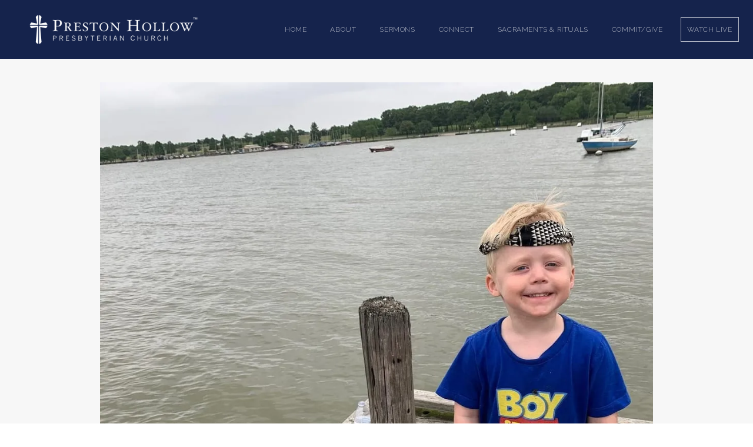

--- FILE ---
content_type: text/html; charset=utf-8
request_url: https://www.phpc.org/stories/lessons-from-quarantine-adventure
body_size: 8733
content:
<!DOCTYPE html><!-- Last Published: Fri Jan 23 2026 15:53:30 GMT+0000 (Coordinated Universal Time) -->
<html data-wf-domain="www.phpc.org" data-wf-page="60f6d6bd7033d536c9a2b71c" data-wf-site="60f6d6bd7033d51c87a2b715" data-wf-collection="60f6d6bd7033d5684ca2b726" data-wf-item-slug="lessons-from-quarantine-adventure">
  <head>
    <meta charset="utf-8" />
    <title>Lessons From Quarantine - Adventure | Preston Hollow Presbyterian Church | Dallas, TX</title>
    <meta content="width=device-width, initial-scale=1" name="viewport" />
    <link href="https://cdn.prod.website-files.com/60f6d6bd7033d51c87a2b715/css/preston-hollow-presbyterian-church.webflow.shared.05b5bb22c.css" rel="stylesheet" type="text/css" integrity="sha384-BbW7IsLKY8B7Co2kHH1v/cA6fgkgqGb6BQTiY6VlgebWieJT+LRsrJbbB6lY5ejq" crossorigin="anonymous" />
    <link href="https://fonts.googleapis.com" rel="preconnect" />
    <link href="https://fonts.gstatic.com" rel="preconnect" crossorigin="anonymous" />
    <script src="https://ajax.googleapis.com/ajax/libs/webfont/1.6.26/webfont.js" type="text/javascript"></script>
    <script type="text/javascript">
      WebFont.load({
        google: {
          families: ["Oswald:200,300,400,500,600,700", "Great Vibes:400", "Lora:regular,italic,700", "Oxygen:300,regular,700", "Raleway:300,regular,500,600", "Raleway:regular,600,700,800,900"]
        }
      });
    </script>
    <script type="text/javascript">
      ! function(o, c) {
        var n = c.documentElement,
          t = " w-mod-";
        n.className += t + "js", ("ontouchstart" in o || o.DocumentTouch && c instanceof DocumentTouch) && (n.className += t + "touch")
      }(window, document);
    </script>
    <link href="https://cdn.prod.website-files.com/60f6d6bd7033d51c87a2b715/62e144c622699e407c12af88_PHPC%20Favicon.png" rel="shortcut icon" type="image/x-icon" />
    <link href="https://cdn.prod.website-files.com/60f6d6bd7033d51c87a2b715/62e144fc2a1b3802f8917f57_PHPC%20Webclip.png" rel="apple-touch-icon" />
    <script async="" src="https://www.googletagmanager.com/gtag/js?id=UA-98698861-1"></script>
    <script type="text/javascript">
      window.dataLayer = window.dataLayer || [];

      function gtag() {
        dataLayer.push(arguments);
      }
      gtag('js', new Date());
      gtag('config', 'UA-98698861-1', {
        'anonymize_ip': false
      });
    </script>
    <script id="jetboost-script" type="text/javascript">
      window.JETBOOST_SITE_ID = "cktrl09om0kos0utw3f5n8j2v";
      (function(d) {
        var s = d.createElement("script");
        s.src = "https://cdn.jetboost.io/jetboost.js";
        s.async = 1;
        d.getElementsByTagName("head")[0].appendChild(s);
      })(document);
    </script>
    <script src="https://code.jquery.com/jquery-1.9.1.min.js"></script>

    <!-- Google Tag Manager -->
    <script>
      (function(w, d, s, l, i) {
        w[l] = w[l] || [];
        w[l].push({
          'gtm.start': new Date().getTime(),
          event: 'gtm.js'
        });
        var f = d.getElementsByTagName(s)[0],
          j = d.createElement(s),
          dl = l != 'dataLayer' ? '&l=' + l : '';
        j.async = true;
        j.src =
          'https://www.googletagmanager.com/gtm.js?id=' + i + dl;
        f.parentNode.insertBefore(j, f);
      })(window, document, 'script', 'dataLayer', 'GTM-PV8HHRQ');
    </script>
    <!-- End Google Tag Manager -->

    <!-- Manage single click about on click and double c=touch about on mobile -->
    <script>
      function initListener() {
        const aboutButton = document.getElementById("aboutDropdown");
        let numOfTouch = 0;
        let isTouch = false;
        let timeout;

        function handleEvent(e) {
          if (e.type == "touchend") {
            if (numOfTouch == 1) {
              numOfTouch = 0;
              if (timeout) {
                clearTimeout(timeout);
                timeout = null;
              }
              window.location.href = "/about";
            } else {
              numOfTouch = 1;
              timeout = setTimeout(() => (numOfTouch = 0), 3000);
            }
          } else if (!isTouch) {
            window.location.href = "/about";
          }
        }
        aboutButton.addEventListener("touchstart", () => isTouch = true);
        aboutButton.addEventListener("touchend", handleEvent);
        aboutButton.addEventListener("click", (e) => {
          if (!isTouch) {
            handleEvent(e);
          }
          isTouch = false;
        })
      }

      document.addEventListener("DOMContentLoaded", initListener);
    </script>
  </head>
  <body>
    <div data-animation="default" class="navbar-2 w-nav" data-easing2="ease" data-easing="ease" data-collapse="medium" role="banner" data-no-scroll="1" data-duration="400" data-doc-height="1"><a id="w-node-_68e29daf-2d8a-97e7-d45d-1dc3ad5e4db3-7ccbf1df" href="/" class="nav-icon-link w-inline-block"><img sizes="(max-width: 3000px) 100vw, 3000px" srcset="https://cdn.prod.website-files.com/60f6d6bd7033d51c87a2b715/6896a58e8524cd1f0ffa9172_logowithtrademark-p-500.png 500w, https://cdn.prod.website-files.com/60f6d6bd7033d51c87a2b715/6896a58e8524cd1f0ffa9172_logowithtrademark-p-800.png 800w, https://cdn.prod.website-files.com/60f6d6bd7033d51c87a2b715/6896a58e8524cd1f0ffa9172_logowithtrademark-p-1080.png 1080w, https://cdn.prod.website-files.com/60f6d6bd7033d51c87a2b715/6896a58e8524cd1f0ffa9172_logowithtrademark-p-1600.png 1600w, https://cdn.prod.website-files.com/60f6d6bd7033d51c87a2b715/6896a58e8524cd1f0ffa9172_logowithtrademark-p-2000.png 2000w, https://cdn.prod.website-files.com/60f6d6bd7033d51c87a2b715/6896a58e8524cd1f0ffa9172_logowithtrademark-p-2600.png 2600w, https://cdn.prod.website-files.com/60f6d6bd7033d51c87a2b715/6896a58e8524cd1f0ffa9172_logowithtrademark.png 3000w" src="https://cdn.prod.website-files.com/60f6d6bd7033d51c87a2b715/6896a58e8524cd1f0ffa9172_logowithtrademark.png" loading="lazy" alt="" class="image-4" /></a>
      <nav role="navigation" id="mobile-nav-menu" class="nav-menu-2 w-node-f9951db0-d3f4-60a1-d331-91ba7ccbf1e2-7ccbf1df w-nav-menu"><a href="/" class="nav-link w-nav-link">Home</a>
        <div data-delay="0" data-hover="true" class="navdropdown w-dropdown">
          <div id="aboutDropdown" class="nav-dropdown w-dropdown-toggle"><img src="https://cdn.prod.website-files.com/60f6d6bd7033d51c87a2b715/62ebd36a1a9e2b0c49b73e55_Plus%20Icon.svg" loading="lazy" alt="" class="mobiile-nav-plus" />
            <div class="nav-link">About</div>
          </div>
          <nav class="dropdown-list w-dropdown-list">
            <div id="aboutNavDropDiv" class="navdropdowndiv"><a href="/contact" class="nav-dropdown-link w-dropdown-link">Contact</a><a href="/about#how-to-join" class="nav-dropdown-link w-dropdown-link">How to join</a><a href="/about" class="nav-dropdown-link w-dropdown-link">our Church</a><a href="/about#our-leadership" class="nav-dropdown-link w-dropdown-link">our Leadership</a><a href="/about#our-pastor" id="w-node-d5a20086-ccdb-8f85-7b8a-37c2461eb6a6-7ccbf1df" class="nav-dropdown-link w-dropdown-link">Our pastors</a><a href="/about#our-beliefs" class="nav-dropdown-link w-dropdown-link">our beliefs</a><a href="/about#new-here" class="nav-dropdown-link w-dropdown-link">New Here</a><a href="/about#our-ministry-areas" class="nav-dropdown-link w-dropdown-link">our Ministry Areas</a><a href="/about/past-speakers" class="nav-dropdown-link w-dropdown-link">Past Speakers</a><a href="/staff" class="nav-dropdown-link w-dropdown-link">staff</a><a href="/campus-update" class="nav-dropdown-link w-dropdown-link">Campus Updates</a><a href="/about/foundation" class="nav-dropdown-link w-dropdown-link">Foundation</a><a href="/about/library" class="nav-dropdown-link w-dropdown-link">Library</a><a href="https://springhillretreat.org" target="_blank" class="nav-dropdown-link w-dropdown-link">Springhill</a><a href="https://secure.accessacs.com/access/memberlogin.aspx?sn=156363" target="_blank" class="nav-dropdown-link w-dropdown-link">My PHPC</a><a href="/employment" class="nav-dropdown-link w-dropdown-link">Employment</a></div>
          </nav>
        </div>
        <div data-hover="true" data-delay="0" class="navdropdown w-dropdown">
          <div class="nav-dropdown w-dropdown-toggle">
            <div class="nav-link">Sermons</div><img src="https://cdn.prod.website-files.com/60f6d6bd7033d51c87a2b715/62ebd36a1a9e2b0c49b73e55_Plus%20Icon.svg" loading="lazy" alt="" class="mobiile-nav-plus" />
          </div>
          <nav class="dropdown-list-2 w-dropdown-list">
            <div class="w-dyn-list">
              <div role="list" class="w-dyn-items">
                <div role="listitem" class="w-dyn-item"><a href="/sermon-series/a-word-of-wisdom" class="nav-dropdown-link w-dropdown-link">Current Series</a></div>
              </div>
            </div><a href="/homeworshipguide" class="nav-dropdown-link w-dropdown-link">Takeaways</a><a href="/sermons" class="nav-dropdown-link w-dropdown-link">All Series</a><a href="/all-sermons" class="nav-dropdown-link w-dropdown-link">All Sermons</a><a href="/fullservicerecordings" class="nav-dropdown-link w-dropdown-link">Full Services</a>
          </nav>
        </div>
        <div data-delay="0" data-hover="true" class="navdropdown w-dropdown">
          <div class="nav-dropdown w-dropdown-toggle"><img src="https://cdn.prod.website-files.com/60f6d6bd7033d51c87a2b715/62ebd36a1a9e2b0c49b73e55_Plus%20Icon.svg" loading="lazy" alt="" class="mobiile-nav-plus" />
            <div class="nav-link">Connect</div>
          </div>
          <nav class="dropdown-list w-dropdown-list">
            <div class="navdropdowndiv"><a href="/connect/events" class="nav-dropdown-link w-dropdown-link">Events</a><a href="/connect/calendar" class="nav-dropdown-link w-dropdown-link">Calendar</a><a href="/ministry/music" class="nav-dropdown-link w-dropdown-link">Music</a><a href="/connect/impact" class="nav-dropdown-link w-dropdown-link">Community Impact</a><a href="/ministry/care" class="nav-dropdown-link w-dropdown-link">Care</a><a href="/ministry/kids" class="nav-dropdown-link w-dropdown-link">Kids</a><a href="/ministry/youth" class="nav-dropdown-link w-dropdown-link">Youth</a><a href="/ministry/college" class="nav-dropdown-link w-dropdown-link">College</a><a href="/ministry/young-adults" class="nav-dropdown-link w-dropdown-link">Young Adults</a><a href="/ministry/adulted" class="nav-dropdown-link w-dropdown-link">Adults</a><a href="/ministry/parents" class="nav-dropdown-link w-dropdown-link">Parents</a><a href="/ministry/senioradults" class="nav-dropdown-link w-dropdown-link">Senior Adults</a><a href="/ministry/epiphany" class="nav-dropdown-link w-dropdown-link">Epiphany</a></div>
          </nav>
        </div>
        <div data-delay="0" data-hover="true" class="navdropdown w-dropdown">
          <div class="nav-dropdown w-dropdown-toggle"><img src="https://cdn.prod.website-files.com/60f6d6bd7033d51c87a2b715/62ebd36a1a9e2b0c49b73e55_Plus%20Icon.svg" loading="lazy" alt="" class="mobiile-nav-plus" />
            <div class="nav-link">Sacraments &amp; Rituals</div>
          </div>
          <nav class="dropdown-list w-dropdown-list"><a href="/care/baptisms" class="nav-dropdown-link w-dropdown-link">Baptisms</a><a href="/care/weddings" class="nav-dropdown-link w-dropdown-link">Weddings</a><a href="/care/memorials" class="nav-dropdown-link w-dropdown-link">Memorials &amp; Columbarium</a></nav>
        </div><a href="/give" class="nav-link w-nav-link">Commit/Give</a><a href="/streaming" class="nav-link watchbutton w-nav-link">Watch Live</a>
      </nav>
      <div id="mobile-button" class="menu-button w-node-f9951db0-d3f4-60a1-d331-91ba7ccbf1e9-7ccbf1df w-clearfix w-nav-button">
        <div class="menu-icon w-icon-nav-menu"></div>
      </div>
      <div id="w-node-_6b780a14-1ac1-8c88-90e0-c6b8e317c3e1-7ccbf1df" class="html-embed-12 w-embed w-script">
        <script>
          const mobileBtn = document.getElementById("mobile-button");
          const mobileNavMenu = document.getElementById("mobile-nav-menu");

          $(document).ready(() => {
            let isMenuOpen = false;
            window.addEventListener("resize", () => {
              if (window.innerWidth > 990) {
                $("body").css("overflow", "auto");
                isMenuOpen = false;
              }
            });
            mobileBtn?.addEventListener("click", () => {
              $("body").css("overflow", isMenuOpen ? "auto" : "hidden");

              isMenuOpen = !isMenuOpen;
            });
          });
        </script>
      </div>
    </div>
    <div class="main-section">
      <div class="w-container">
        <div class="div-block-62"><img src="https://cdn.prod.website-files.com/60f6d6bd7033d5e8f0a2b72a/61cb40ddb3273f8d5ea1aecb_0e10691489_1595342706_113776026101570133860719337142585488147696061o.jpeg" loading="lazy" alt="" sizes="(max-width: 479px) 94vw, (max-width: 767px) 95vw, (max-width: 991px) 728px, 940px" srcset="https://cdn.prod.website-files.com/60f6d6bd7033d5e8f0a2b72a/61cb40ddb3273f8d5ea1aecb_0e10691489_1595342706_113776026101570133860719337142585488147696061o-p-500.webp 500w, https://cdn.prod.website-files.com/60f6d6bd7033d5e8f0a2b72a/61cb40ddb3273f8d5ea1aecb_0e10691489_1595342706_113776026101570133860719337142585488147696061o-p-800.webp 800w, https://cdn.prod.website-files.com/60f6d6bd7033d5e8f0a2b72a/61cb40ddb3273f8d5ea1aecb_0e10691489_1595342706_113776026101570133860719337142585488147696061o-p-1080.webp 1080w, https://cdn.prod.website-files.com/60f6d6bd7033d5e8f0a2b72a/61cb40ddb3273f8d5ea1aecb_0e10691489_1595342706_113776026101570133860719337142585488147696061o.jpeg 1440w" class="image-19" /></div>
        <div class="section-heading">
          <h1 class="blog-post-title">Lessons From Quarantine - Adventure</h1>
          <div class="blog-date">December 28, 2021</div>
          <div class="full-divide"></div>
        </div>
        <div class="blog-post w-richtext">
          <p>By PHPC member Rachel Kennedy</p>
          <p>In the age of social distancing with a newborn and a toddler, we have felt safest staying in our home. About week five of quarantine, we felt the walls closing in and knew we needed to escape. We thought carefully about where a family of four with a stroller could go safely, and settled on White Rock Lake. Since then, every Wednesday we have had “Adventure Days” hiking with our boys around different parks and trails around the metroplex. We have found turtles, snails, armadillos, and learned the importance of staying on the right side of the trail to let others pass. We have learned to always bring snacks, bug spray, water and more snacks.</p>
          <p>During the pandemic, our family started the tradition of asking, “What was your favorite part of the day?” at dinner. Our answers on Wednesdays are always “the adventure”.</p>
        </div>
        <div class="div-block-63"><a href="#" class="blue-button w-condition-invisible w-button">Register</a></div>
        <div>
          <div class="full-divide"></div>
          <div class="author-wrapper"><a href="#" data-w-expand="authors" class="author-link w-inline-block"><img data-w-expand="authors" alt="" src="" class="author-photo w-dyn-bind-empty" /></a><a href="#" data-w-expand="authors" class="author-name w-dyn-bind-empty"></a>
            <div class="smallest-divider"></div>
            <div data-w-expand="authors" class="author-bio w-dyn-bind-empty w-richtext"></div>
            <div class="social-link-div"><a href="#" data-w-expand="authors" class="social-link w-inline-block"><img src="https://cdn.prod.website-files.com/60f6d6bd7033d51c87a2b715/60f6d6bd7033d590b2a2b730_social-18.svg" alt="" /></a><a data-w-expand="authors" href="#" class="social-link w-inline-block"><img src="https://cdn.prod.website-files.com/60f6d6bd7033d51c87a2b715/60f6d6bd7033d5f0daa2b72e_social-07.svg" alt="" /></a><a href="#" data-w-expand="authors" class="social-link w-inline-block"><img src="https://cdn.prod.website-files.com/60f6d6bd7033d51c87a2b715/60f6d6bd7033d53deda2b753_social-03.svg" alt="" /></a></div>
          </div>
        </div>
      </div>
    </div>
    <div class="main-section gray hide">
      <div class="w-container">
        <div class="section-heading">
          <h2 class="heading-2">Recent Posts</h2>
          <div class="med-divider"></div>
        </div>
        <div class="w-dyn-list">
          <div role="list" class="w-clearfix w-dyn-items w-row">
            <div role="listitem" class="blog-thumbnail w-dyn-item w-col w-col-3"><a href="/stories/coffee-with-your-staff" data-w-id="38873f1b-fb6c-7ab7-bfe8-8929fbeb9146" class="thumbnail-wrapper w-inline-block">
                <div class="image-wrapper"><img src="https://cdn.prod.website-files.com/60f6d6bd7033d5e8f0a2b72a/652d3d85fc912af3d0ed099d_Green%20Abstract%20Coffee%20Promotion%20Instagram%20Post.webp" loading="lazy" alt="" sizes="100vw" srcset="https://cdn.prod.website-files.com/60f6d6bd7033d5e8f0a2b72a/652d3d85fc912af3d0ed099d_Green%20Abstract%20Coffee%20Promotion%20Instagram%20Post-p-500.webp 500w, https://cdn.prod.website-files.com/60f6d6bd7033d5e8f0a2b72a/652d3d85fc912af3d0ed099d_Green%20Abstract%20Coffee%20Promotion%20Instagram%20Post-p-800.webp 800w, https://cdn.prod.website-files.com/60f6d6bd7033d5e8f0a2b72a/652d3d85fc912af3d0ed099d_Green%20Abstract%20Coffee%20Promotion%20Instagram%20Post-p-1080.webp 1080w, https://cdn.prod.website-files.com/60f6d6bd7033d5e8f0a2b72a/652d3d85fc912af3d0ed099d_Green%20Abstract%20Coffee%20Promotion%20Instagram%20Post-p-1600.webp 1600w, https://cdn.prod.website-files.com/60f6d6bd7033d5e8f0a2b72a/652d3d85fc912af3d0ed099d_Green%20Abstract%20Coffee%20Promotion%20Instagram%20Post.webp 1920w" class="story-thumbnail-image" />
                  <div class="thumbnail-overlay"></div>
                </div>
                <div class="category-tag w-dyn-bind-empty"></div>
                <div class="thumbnail-text">
                  <div class="blog-title">Coffee with your PHPC Staff</div>
                  <div class="preview-text w-dyn-bind-empty"></div>
                </div>
                <div class="thumb-details w-clearfix">
                  <div id="w-node-c25e25df-a57c-311d-5687-c30016fdc850-c9a2b71c" class="author-div w-clearfix"><img src="" loading="lazy" alt="" class="author-img small w-dyn-bind-empty" />
                    <div class="author-title">PHPC</div>
                  </div>
                  <div id="w-node-_84cff73e-7f2b-1219-2092-87af1df40591-c9a2b71c" class="thumbnail-date">6/12/2023</div>
                </div>
              </a></div>
            <div role="listitem" class="blog-thumbnail w-dyn-item w-col w-col-3"><a href="/stories/welcoming-guest-preacher-richie-butler" data-w-id="38873f1b-fb6c-7ab7-bfe8-8929fbeb9146" class="thumbnail-wrapper w-inline-block">
                <div class="image-wrapper"><img src="https://cdn.prod.website-files.com/60f6d6bd7033d5e8f0a2b72a/643852fc69ef019cd3f4112f_thumbnail_image001.webp" loading="lazy" alt="" sizes="100vw" srcset="https://cdn.prod.website-files.com/60f6d6bd7033d5e8f0a2b72a/643852fc69ef019cd3f4112f_thumbnail_image001-p-500.webp 500w, https://cdn.prod.website-files.com/60f6d6bd7033d5e8f0a2b72a/643852fc69ef019cd3f4112f_thumbnail_image001-p-800.webp 800w, https://cdn.prod.website-files.com/60f6d6bd7033d5e8f0a2b72a/643852fc69ef019cd3f4112f_thumbnail_image001-p-1080.webp 1080w, https://cdn.prod.website-files.com/60f6d6bd7033d5e8f0a2b72a/643852fc69ef019cd3f4112f_thumbnail_image001.webp 1280w" class="story-thumbnail-image" />
                  <div class="thumbnail-overlay"></div>
                </div>
                <div class="category-tag w-dyn-bind-empty"></div>
                <div class="thumbnail-text">
                  <div class="blog-title">Welcoming Guest Preacher Richie Butler</div>
                  <div class="preview-text w-dyn-bind-empty"></div>
                </div>
                <div class="thumb-details w-clearfix">
                  <div id="w-node-c25e25df-a57c-311d-5687-c30016fdc850-c9a2b71c" class="author-div w-clearfix"><img src="" loading="lazy" alt="" class="author-img small w-dyn-bind-empty" />
                    <div class="author-title">PHPC</div>
                  </div>
                  <div id="w-node-_84cff73e-7f2b-1219-2092-87af1df40591-c9a2b71c" class="thumbnail-date">4/13/2023</div>
                </div>
              </a></div>
            <div role="listitem" class="blog-thumbnail w-dyn-item w-col w-col-3"><a href="/stories/unsung-hero-april-jones-sigadi" data-w-id="38873f1b-fb6c-7ab7-bfe8-8929fbeb9146" class="thumbnail-wrapper w-inline-block">
                <div class="image-wrapper"><img src="https://cdn.prod.website-files.com/60f6d6bd7033d5e8f0a2b72a/636c156219f72a7608137ac0_Credit%205.webp" loading="lazy" alt="" sizes="100vw" srcset="https://cdn.prod.website-files.com/60f6d6bd7033d5e8f0a2b72a/636c156219f72a7608137ac0_Credit%205-p-500.webp 500w, https://cdn.prod.website-files.com/60f6d6bd7033d5e8f0a2b72a/636c156219f72a7608137ac0_Credit%205-p-800.webp 800w, https://cdn.prod.website-files.com/60f6d6bd7033d5e8f0a2b72a/636c156219f72a7608137ac0_Credit%205-p-1080.webp 1080w, https://cdn.prod.website-files.com/60f6d6bd7033d5e8f0a2b72a/636c156219f72a7608137ac0_Credit%205-p-1600.webp 1600w, https://cdn.prod.website-files.com/60f6d6bd7033d5e8f0a2b72a/636c156219f72a7608137ac0_Credit%205.webp 1920w" class="story-thumbnail-image" />
                  <div class="thumbnail-overlay"></div>
                </div>
                <div class="category-tag w-dyn-bind-empty"></div>
                <div class="thumbnail-text">
                  <div class="blog-title">Unsung Hero: April Jones-Sigadi</div>
                  <div class="preview-text w-dyn-bind-empty"></div>
                </div>
                <div class="thumb-details w-clearfix">
                  <div id="w-node-c25e25df-a57c-311d-5687-c30016fdc850-c9a2b71c" class="author-div w-clearfix"><img src="" loading="lazy" alt="" class="author-img small w-dyn-bind-empty" />
                    <div class="author-title">PHPC</div>
                  </div>
                  <div id="w-node-_84cff73e-7f2b-1219-2092-87af1df40591-c9a2b71c" class="thumbnail-date">11/9/2022</div>
                </div>
              </a></div>
            <div role="listitem" class="blog-thumbnail w-dyn-item w-col w-col-3"><a href="/stories/a-theology-of-belonging-church-identity-and-calling-rev-dr-craig-barnes" data-w-id="38873f1b-fb6c-7ab7-bfe8-8929fbeb9146" class="thumbnail-wrapper w-inline-block">
                <div class="image-wrapper"><img src="https://cdn.prod.website-files.com/60f6d6bd7033d5e8f0a2b72a/632c9924f8eaf9d0cdd18371_Craig%20Barnes-0161.webp" loading="lazy" alt="" sizes="100vw" srcset="https://cdn.prod.website-files.com/60f6d6bd7033d5e8f0a2b72a/632c9924f8eaf9d0cdd18371_Craig%20Barnes-0161-p-500.webp 500w, https://cdn.prod.website-files.com/60f6d6bd7033d5e8f0a2b72a/632c9924f8eaf9d0cdd18371_Craig%20Barnes-0161-p-800.webp 800w, https://cdn.prod.website-files.com/60f6d6bd7033d5e8f0a2b72a/632c9924f8eaf9d0cdd18371_Craig%20Barnes-0161-p-1080.webp 1080w, https://cdn.prod.website-files.com/60f6d6bd7033d5e8f0a2b72a/632c9924f8eaf9d0cdd18371_Craig%20Barnes-0161.webp 1368w" class="story-thumbnail-image" />
                  <div class="thumbnail-overlay"></div>
                </div>
                <div class="category-tag w-dyn-bind-empty"></div>
                <div class="thumbnail-text">
                  <div class="blog-title">A Theology of Belonging: Church, Identity, and Calling | Rev. Dr. Craig Barnes</div>
                  <div class="preview-text w-dyn-bind-empty"></div>
                </div>
                <div class="thumb-details w-clearfix">
                  <div id="w-node-c25e25df-a57c-311d-5687-c30016fdc850-c9a2b71c" class="author-div w-clearfix"><img src="" loading="lazy" alt="" class="author-img small w-dyn-bind-empty" />
                    <div class="author-title">PHPC</div>
                  </div>
                  <div id="w-node-_84cff73e-7f2b-1219-2092-87af1df40591-c9a2b71c" class="thumbnail-date">9/22/2022</div>
                </div>
              </a></div>
            <div role="listitem" class="blog-thumbnail w-dyn-item w-col w-col-3"><a href="/stories/danielle-shroyer-report" data-w-id="38873f1b-fb6c-7ab7-bfe8-8929fbeb9146" class="thumbnail-wrapper w-inline-block">
                <div class="image-wrapper"><img src="https://cdn.prod.website-files.com/60f6d6bd7033d5e8f0a2b72a/632a090bec93a0c98e17d386_Slide1.webp" loading="lazy" alt="" sizes="100vw" srcset="https://cdn.prod.website-files.com/60f6d6bd7033d5e8f0a2b72a/632a090bec93a0c98e17d386_Slide1-p-500.webp 500w, https://cdn.prod.website-files.com/60f6d6bd7033d5e8f0a2b72a/632a090bec93a0c98e17d386_Slide1.webp 720w" class="story-thumbnail-image" />
                  <div class="thumbnail-overlay"></div>
                </div>
                <div class="category-tag w-dyn-bind-empty"></div>
                <div class="thumbnail-text">
                  <div class="blog-title">Danielle Shroyer Report</div>
                  <div class="preview-text w-dyn-bind-empty"></div>
                </div>
                <div class="thumb-details w-clearfix">
                  <div id="w-node-c25e25df-a57c-311d-5687-c30016fdc850-c9a2b71c" class="author-div w-clearfix"><img src="" loading="lazy" alt="" class="author-img small w-dyn-bind-empty" />
                    <div class="author-title">PHPC</div>
                  </div>
                  <div id="w-node-_84cff73e-7f2b-1219-2092-87af1df40591-c9a2b71c" class="thumbnail-date">9/20/2022</div>
                </div>
              </a></div>
            <div role="listitem" class="blog-thumbnail w-dyn-item w-col w-col-3"><a href="/stories/money-smart" data-w-id="38873f1b-fb6c-7ab7-bfe8-8929fbeb9146" class="thumbnail-wrapper w-inline-block">
                <div class="image-wrapper"><img src="https://cdn.prod.website-files.com/60f6d6bd7033d5e8f0a2b72a/6318b64bf9bc575d0aafef22_Slide%20Graphic.webp" loading="lazy" alt="" sizes="100vw" srcset="https://cdn.prod.website-files.com/60f6d6bd7033d5e8f0a2b72a/6318b64bf9bc575d0aafef22_Slide%20Graphic-p-500.webp 500w, https://cdn.prod.website-files.com/60f6d6bd7033d5e8f0a2b72a/6318b64bf9bc575d0aafef22_Slide%20Graphic-p-800.webp 800w, https://cdn.prod.website-files.com/60f6d6bd7033d5e8f0a2b72a/6318b64bf9bc575d0aafef22_Slide%20Graphic-p-1080.webp 1080w, https://cdn.prod.website-files.com/60f6d6bd7033d5e8f0a2b72a/6318b64bf9bc575d0aafef22_Slide%20Graphic-p-1600.webp 1600w, https://cdn.prod.website-files.com/60f6d6bd7033d5e8f0a2b72a/6318b64bf9bc575d0aafef22_Slide%20Graphic.webp 1840w" class="story-thumbnail-image" />
                  <div class="thumbnail-overlay"></div>
                </div>
                <div class="category-tag w-dyn-bind-empty"></div>
                <div class="thumbnail-text">
                  <div class="blog-title">Money Smart </div>
                  <div class="preview-text w-dyn-bind-empty"></div>
                </div>
                <div class="thumb-details w-clearfix">
                  <div id="w-node-c25e25df-a57c-311d-5687-c30016fdc850-c9a2b71c" class="author-div w-clearfix"><img src="" loading="lazy" alt="" class="author-img small w-dyn-bind-empty" />
                    <div class="author-title">Mahlon Hight</div>
                  </div>
                  <div id="w-node-_84cff73e-7f2b-1219-2092-87af1df40591-c9a2b71c" class="thumbnail-date">9/7/2022</div>
                </div>
              </a></div>
            <div role="listitem" class="blog-thumbnail w-dyn-item w-col w-col-3"><a href="/stories/donations-for-dallas-newest-families" data-w-id="38873f1b-fb6c-7ab7-bfe8-8929fbeb9146" class="thumbnail-wrapper w-inline-block">
                <div class="image-wrapper"><img src="https://cdn.prod.website-files.com/60f6d6bd7033d5e8f0a2b72a/62fe66684cb4d67e16f44f92_food_pantry_drive-PSD.webp" loading="lazy" alt="" sizes="100vw" srcset="https://cdn.prod.website-files.com/60f6d6bd7033d5e8f0a2b72a/62fe66684cb4d67e16f44f92_food_pantry_drive-PSD-p-500.webp 500w, https://cdn.prod.website-files.com/60f6d6bd7033d5e8f0a2b72a/62fe66684cb4d67e16f44f92_food_pantry_drive-PSD-p-800.webp 800w, https://cdn.prod.website-files.com/60f6d6bd7033d5e8f0a2b72a/62fe66684cb4d67e16f44f92_food_pantry_drive-PSD-p-1080.webp 1080w, https://cdn.prod.website-files.com/60f6d6bd7033d5e8f0a2b72a/62fe66684cb4d67e16f44f92_food_pantry_drive-PSD.webp 1920w" class="story-thumbnail-image" />
                  <div class="thumbnail-overlay"></div>
                </div>
                <div class="category-tag w-dyn-bind-empty"></div>
                <div class="thumbnail-text">
                  <div class="blog-title">Donations for Dallas’ Newest Families</div>
                  <div class="preview-text w-dyn-bind-empty"></div>
                </div>
                <div class="thumb-details w-clearfix">
                  <div id="w-node-c25e25df-a57c-311d-5687-c30016fdc850-c9a2b71c" class="author-div w-clearfix"><img src="" loading="lazy" alt="" class="author-img small w-dyn-bind-empty" />
                    <div class="author-title">Chrissie Ozuna</div>
                  </div>
                  <div id="w-node-_84cff73e-7f2b-1219-2092-87af1df40591-c9a2b71c" class="thumbnail-date">8/18/2022</div>
                </div>
              </a></div>
            <div role="listitem" class="blog-thumbnail w-dyn-item w-col w-col-3"><a href="/stories/literacy-achieves-volunteer-tutors" data-w-id="38873f1b-fb6c-7ab7-bfe8-8929fbeb9146" class="thumbnail-wrapper w-inline-block">
                <div class="image-wrapper"><img src="https://cdn.prod.website-files.com/60f6d6bd7033d5e8f0a2b72a/62fe62506d2e0bfd173e0f03_Picture1.webp" loading="lazy" alt="" sizes="100vw" srcset="https://cdn.prod.website-files.com/60f6d6bd7033d5e8f0a2b72a/62fe62506d2e0bfd173e0f03_Picture1-p-500.webp 500w, https://cdn.prod.website-files.com/60f6d6bd7033d5e8f0a2b72a/62fe62506d2e0bfd173e0f03_Picture1.webp 721w" class="story-thumbnail-image" />
                  <div class="thumbnail-overlay"></div>
                </div>
                <div class="category-tag w-dyn-bind-empty"></div>
                <div class="thumbnail-text">
                  <div class="blog-title">Literacy Achieves Volunteer Tutors</div>
                  <div class="preview-text w-dyn-bind-empty"></div>
                </div>
                <div class="thumb-details w-clearfix">
                  <div id="w-node-c25e25df-a57c-311d-5687-c30016fdc850-c9a2b71c" class="author-div w-clearfix"><img src="" loading="lazy" alt="" class="author-img small w-dyn-bind-empty" />
                    <div class="author-title">Chrissie Ozuna</div>
                  </div>
                  <div id="w-node-_84cff73e-7f2b-1219-2092-87af1df40591-c9a2b71c" class="thumbnail-date">8/18/2022</div>
                </div>
              </a></div>
          </div>
        </div>
      </div>
    </div>
    <div class="content-section footer">
      <div class="w-container">
        <div class="section-heading">
          <h2 class="white">Connect With Us</h2>
          <div class="white">Stay in the loop with everything happening at PHPC.</div>
          <div class="med-divider"></div>
        </div>
        <div class="div-block-44">
          <div class="email-form w-embed"><!-- Begin Mailchimp Signup Form -->

            <style>
              label {
                color: white;
              }

              input {
                border-radius: .5rem;
                padding: .25rem .25rem;
              }

              .btn-submit-whole {
                background-color: rgba(255, 255, 255, 0.28);
                border-radius: .5rem;
                margin: 1rem 0;
                border: none;
                cursor: pointer;
                transition: all 200ms ease-in-out;
              }

              .btn-submit-whole:hover {
                background-color: #4d565d;
              }

              .btn-wrapper {
                display: flex;
                justify-content: center;
              }



              .email-wrapper {
                display: flex;
                justify-content: center;
              }
            </style>

            <div id="mc_embed_signup">
              <form action="https://phpc.us4.list-manage.com/subscribe/post?u=0eb315c8a218a18d625ae1ead&amp;id=2d57fc6cef" method="post" id="mc-embedded-subscribe-form" name="mc-embedded-subscribe-form" class="validate" target="_blank" novalidate>
                <div id="mc_embed_signup_scroll">



                  <div class="email-wrapper">
                    <div class="mc-field-group">
                      <label for="mce-EMAIL">Email Address <span class="asterisk">*</span>
                      </label>
                      <input type="email" value="" name="EMAIL" class="required email" id="mce-EMAIL">
                    </div>
                  </div>

                  <div class="name-group">
                    <div class="mc-field-group">
                      <label for="mce-FNAME">First Name <span class="asterisk">*</span>
                      </label>
                      <input type="text" value="" name="FNAME" class="required" id="mce-FNAME">
                    </div>
                    <div class="mc-field-group">
                      <label for="mce-LNAME">Last Name </label>
                      <input type="text" value="" name="LNAME" class="" id="mce-LNAME">
                    </div>
                  </div>



                  <div id="mce-responses" class="clear">
                    <div class="response" id="mce-error-response" style="display:none"></div>
                    <div class="response" id="mce-success-response" style="display:none"></div>
                  </div> <!-- real people should not fill this in and expect good things - do not remove this or risk form bot signups-->
                  <div style="position: absolute; left: -5000px;" aria-hidden="true"><input type="text" name="b_0eb315c8a218a18d625ae1ead_2d57fc6cef" tabindex="-1" value=""></div>
                  <div class="btn-wrapper">
                    <div class="clear"><input type="submit" value="Subscribe" name="subscribe" id="mc-embedded-subscribe" class="button btn-submit-whole"></div>
                  </div>
                </div>
              </form>
            </div>

            <!--End mc_embed_signup-->
          </div>
        </div>
      </div>
      <div class="footer-section">
        <div class="w-container">
          <div class="w-row">
            <div class="w-col w-col-4 w-col-small-4">
              <div href="/" class="footer-logo">
                <div class="long-text">Preston Hollow Presbyterian Church<br />9800 Preston Road <br />Dallas, TX, 75230<br />214-368-6348</div>
                <div class="div-block-54">
                  <div><a href="https://www.presbyterianmission.org/what-we-believe/sexuality-and-same-gender-relationships/" target="_blank" class="w-inline-block"><img src="https://cdn.prod.website-files.com/60f6d6bd7033d51c87a2b715/62fa9f4bef70a160137b11b6_Pride%20Logo.png" loading="lazy" alt="" class="small" /></a></div>
                  <div><img src="https://cdn.prod.website-files.com/60f6d6bd7033d51c87a2b715/62faa047c345efe8adeb6b0e_Asset%201.png" loading="lazy" sizes="(max-width: 479px) 96vw, (max-width: 767px) 29vw, (max-width: 991px) 229px, 300px, 100vw" srcset="https://cdn.prod.website-files.com/60f6d6bd7033d51c87a2b715/62faa047c345efe8adeb6b0e_Asset%201-p-500.png 500w, https://cdn.prod.website-files.com/60f6d6bd7033d51c87a2b715/62faa047c345efe8adeb6b0e_Asset%201.png 514w" alt="" class="small" /></div>
                </div>
              </div>
              <div class="w-layout-grid grid-9"><a id="w-node-_4ec191ca-438d-509f-2949-b82e6b29e70b-d067a683" href="https://www.facebook.com/PrestonHollowPresbyterianChurch" target="_blank" class="link-block-8 w-inline-block"><img src="https://cdn.prod.website-files.com/60f6d6bd7033d51c87a2b715/622a4df474db2ff71fef8c64_Asset%205.svg" loading="lazy" alt="" class="social-icon" /></a><a id="w-node-_0231464d-621f-a71e-e73d-39d79008bdb3-d067a683" href="https://www.instagram.com/phpc_dallas/" target="_blank" class="link-block-8 w-inline-block"><img src="https://cdn.prod.website-files.com/60f6d6bd7033d51c87a2b715/622a4ea1df861f09a0eb9de2_Asset%206.svg" loading="lazy" alt="" class="social-icon" /></a></div>
              <div class="div-block-101"><a href="/contact" class="btn-white w-button">Contact Us</a></div>
            </div>
            <div class="footer-links w-col w-col-8 w-col-small-8">
              <div id="w-node-_4a02b809-c55a-8ee2-e726-b7c88df7fb9d-d067a683" class="footer-link-div"><a href="/" class="footer-link">Home</a></div>
              <div class="footer-link-div"><a href="/about" class="footer-link main">About</a><a href="/about" class="footer-link">Our pastors</a><a href="/about#our-beliefs" class="footer-link">Our beliefs</a><a href="/about#worship-with-us" class="footer-link">Worship With Us</a><a href="/staff" class="footer-link">Staff</a></div>
              <div class="footer-link-div"><a href="/sermons" class="footer-link">Sermons</a></div>
              <div class="footer-link-div"><a href="/contact" class="footer-link main">Connect</a><a href="/about#our-ministry-areas" class="footer-link">Ministry Areas</a><a href="/connect/calendar" class="footer-link">Calendar</a><a href="/about/stories" class="footer-link">Stories</a></div>
              <div class="footer-link-div"><a href="/give" class="footer-link main">Give</a></div>
            </div>
          </div>
        </div>
      </div>
    </div>
    <script src="https://d3e54v103j8qbb.cloudfront.net/js/jquery-3.5.1.min.dc5e7f18c8.js?site=60f6d6bd7033d51c87a2b715" type="text/javascript" integrity="sha256-9/aliU8dGd2tb6OSsuzixeV4y/faTqgFtohetphbbj0=" crossorigin="anonymous"></script>
    <script src="https://cdn.prod.website-files.com/60f6d6bd7033d51c87a2b715/js/webflow.schunk.36b8fb49256177c8.js" type="text/javascript" integrity="sha384-4abIlA5/v7XaW1HMXKBgnUuhnjBYJ/Z9C1OSg4OhmVw9O3QeHJ/qJqFBERCDPv7G" crossorigin="anonymous"></script>
    <script src="https://cdn.prod.website-files.com/60f6d6bd7033d51c87a2b715/js/webflow.schunk.408b9856f61a6acc.js" type="text/javascript" integrity="sha384-aXZ+vK2310vztcS71gQM6xCWM8oqsSTcP/X1VhcBOWVH90Ii75xnkJxjlKMN96gY" crossorigin="anonymous"></script>
    <script src="https://cdn.prod.website-files.com/60f6d6bd7033d51c87a2b715/js/webflow.d72cbbbb.d6f999274d02c19e.js" type="text/javascript" integrity="sha384-7jsUQGnt0Oxc24r2mV2GV7pnsThZvtb0oV44nZPaeDJCWaGC30JtIODBzekzh7sL" crossorigin="anonymous"></script>
    <script type="application/ld+json">
      {
        "@context": "http://schema.org",
        "@type": "Organization",
        "url": "https://www.phpc.org/",
        "name": "Preston Hollow Presbyterian Church",
        "telephone": "(214) 368-6348",
        "location": {
          "@type": "PostalAddress",
          "addressLocality": "Dallas",
          "addressRegion": "Texas",
          "postalCode": "75230",
          "streetAddress": "9800 Preston Road"
        }
      }
    </script>
  </body>
</html>

--- FILE ---
content_type: text/css
request_url: https://cdn.prod.website-files.com/60f6d6bd7033d51c87a2b715/css/preston-hollow-presbyterian-church.webflow.shared.05b5bb22c.css
body_size: 39227
content:
html {
  -webkit-text-size-adjust: 100%;
  -ms-text-size-adjust: 100%;
  font-family: sans-serif;
}

body {
  margin: 0;
}

article, aside, details, figcaption, figure, footer, header, hgroup, main, menu, nav, section, summary {
  display: block;
}

audio, canvas, progress, video {
  vertical-align: baseline;
  display: inline-block;
}

audio:not([controls]) {
  height: 0;
  display: none;
}

[hidden], template {
  display: none;
}

a {
  background-color: #0000;
}

a:active, a:hover {
  outline: 0;
}

abbr[title] {
  border-bottom: 1px dotted;
}

b, strong {
  font-weight: bold;
}

dfn {
  font-style: italic;
}

h1 {
  margin: .67em 0;
  font-size: 2em;
}

mark {
  color: #000;
  background: #ff0;
}

small {
  font-size: 80%;
}

sub, sup {
  vertical-align: baseline;
  font-size: 75%;
  line-height: 0;
  position: relative;
}

sup {
  top: -.5em;
}

sub {
  bottom: -.25em;
}

img {
  border: 0;
}

svg:not(:root) {
  overflow: hidden;
}

hr {
  box-sizing: content-box;
  height: 0;
}

pre {
  overflow: auto;
}

code, kbd, pre, samp {
  font-family: monospace;
  font-size: 1em;
}

button, input, optgroup, select, textarea {
  color: inherit;
  font: inherit;
  margin: 0;
}

button {
  overflow: visible;
}

button, select {
  text-transform: none;
}

button, html input[type="button"], input[type="reset"] {
  -webkit-appearance: button;
  cursor: pointer;
}

button[disabled], html input[disabled] {
  cursor: default;
}

button::-moz-focus-inner, input::-moz-focus-inner {
  border: 0;
  padding: 0;
}

input {
  line-height: normal;
}

input[type="checkbox"], input[type="radio"] {
  box-sizing: border-box;
  padding: 0;
}

input[type="number"]::-webkit-inner-spin-button, input[type="number"]::-webkit-outer-spin-button {
  height: auto;
}

input[type="search"] {
  -webkit-appearance: none;
}

input[type="search"]::-webkit-search-cancel-button, input[type="search"]::-webkit-search-decoration {
  -webkit-appearance: none;
}

legend {
  border: 0;
  padding: 0;
}

textarea {
  overflow: auto;
}

optgroup {
  font-weight: bold;
}

table {
  border-collapse: collapse;
  border-spacing: 0;
}

td, th {
  padding: 0;
}

@font-face {
  font-family: webflow-icons;
  src: url("[data-uri]") format("truetype");
  font-weight: normal;
  font-style: normal;
}

[class^="w-icon-"], [class*=" w-icon-"] {
  speak: none;
  font-variant: normal;
  text-transform: none;
  -webkit-font-smoothing: antialiased;
  -moz-osx-font-smoothing: grayscale;
  font-style: normal;
  font-weight: normal;
  line-height: 1;
  font-family: webflow-icons !important;
}

.w-icon-slider-right:before {
  content: "";
}

.w-icon-slider-left:before {
  content: "";
}

.w-icon-nav-menu:before {
  content: "";
}

.w-icon-arrow-down:before, .w-icon-dropdown-toggle:before {
  content: "";
}

.w-icon-file-upload-remove:before {
  content: "";
}

.w-icon-file-upload-icon:before {
  content: "";
}

* {
  box-sizing: border-box;
}

html {
  height: 100%;
}

body {
  color: #333;
  background-color: #fff;
  min-height: 100%;
  margin: 0;
  font-family: Arial, sans-serif;
  font-size: 14px;
  line-height: 20px;
}

img {
  vertical-align: middle;
  max-width: 100%;
  display: inline-block;
}

html.w-mod-touch * {
  background-attachment: scroll !important;
}

.w-block {
  display: block;
}

.w-inline-block {
  max-width: 100%;
  display: inline-block;
}

.w-clearfix:before, .w-clearfix:after {
  content: " ";
  grid-area: 1 / 1 / 2 / 2;
  display: table;
}

.w-clearfix:after {
  clear: both;
}

.w-hidden {
  display: none;
}

.w-button {
  color: #fff;
  line-height: inherit;
  cursor: pointer;
  background-color: #3898ec;
  border: 0;
  border-radius: 0;
  padding: 9px 15px;
  text-decoration: none;
  display: inline-block;
}

input.w-button {
  -webkit-appearance: button;
}

html[data-w-dynpage] [data-w-cloak] {
  color: #0000 !important;
}

.w-code-block {
  margin: unset;
}

pre.w-code-block code {
  all: inherit;
}

.w-optimization {
  display: contents;
}

.w-webflow-badge, .w-webflow-badge > img {
  box-sizing: unset;
  width: unset;
  height: unset;
  max-height: unset;
  max-width: unset;
  min-height: unset;
  min-width: unset;
  margin: unset;
  padding: unset;
  float: unset;
  clear: unset;
  border: unset;
  border-radius: unset;
  background: unset;
  background-image: unset;
  background-position: unset;
  background-size: unset;
  background-repeat: unset;
  background-origin: unset;
  background-clip: unset;
  background-attachment: unset;
  background-color: unset;
  box-shadow: unset;
  transform: unset;
  direction: unset;
  font-family: unset;
  font-weight: unset;
  color: unset;
  font-size: unset;
  line-height: unset;
  font-style: unset;
  font-variant: unset;
  text-align: unset;
  letter-spacing: unset;
  -webkit-text-decoration: unset;
  text-decoration: unset;
  text-indent: unset;
  text-transform: unset;
  list-style-type: unset;
  text-shadow: unset;
  vertical-align: unset;
  cursor: unset;
  white-space: unset;
  word-break: unset;
  word-spacing: unset;
  word-wrap: unset;
  transition: unset;
}

.w-webflow-badge {
  white-space: nowrap;
  cursor: pointer;
  box-shadow: 0 0 0 1px #0000001a, 0 1px 3px #0000001a;
  visibility: visible !important;
  opacity: 1 !important;
  z-index: 2147483647 !important;
  color: #aaadb0 !important;
  overflow: unset !important;
  background-color: #fff !important;
  border-radius: 3px !important;
  width: auto !important;
  height: auto !important;
  margin: 0 !important;
  padding: 6px !important;
  font-size: 12px !important;
  line-height: 14px !important;
  text-decoration: none !important;
  display: inline-block !important;
  position: fixed !important;
  inset: auto 12px 12px auto !important;
  transform: none !important;
}

.w-webflow-badge > img {
  position: unset;
  visibility: unset !important;
  opacity: 1 !important;
  vertical-align: middle !important;
  display: inline-block !important;
}

h1, h2, h3, h4, h5, h6 {
  margin-bottom: 10px;
  font-weight: bold;
}

h1 {
  margin-top: 20px;
  font-size: 38px;
  line-height: 44px;
}

h2 {
  margin-top: 20px;
  font-size: 32px;
  line-height: 36px;
}

h3 {
  margin-top: 20px;
  font-size: 24px;
  line-height: 30px;
}

h4 {
  margin-top: 10px;
  font-size: 18px;
  line-height: 24px;
}

h5 {
  margin-top: 10px;
  font-size: 14px;
  line-height: 20px;
}

h6 {
  margin-top: 10px;
  font-size: 12px;
  line-height: 18px;
}

p {
  margin-top: 0;
  margin-bottom: 10px;
}

blockquote {
  border-left: 5px solid #e2e2e2;
  margin: 0 0 10px;
  padding: 10px 20px;
  font-size: 18px;
  line-height: 22px;
}

figure {
  margin: 0 0 10px;
}

figcaption {
  text-align: center;
  margin-top: 5px;
}

ul, ol {
  margin-top: 0;
  margin-bottom: 10px;
  padding-left: 40px;
}

.w-list-unstyled {
  padding-left: 0;
  list-style: none;
}

.w-embed:before, .w-embed:after {
  content: " ";
  grid-area: 1 / 1 / 2 / 2;
  display: table;
}

.w-embed:after {
  clear: both;
}

.w-video {
  width: 100%;
  padding: 0;
  position: relative;
}

.w-video iframe, .w-video object, .w-video embed {
  border: none;
  width: 100%;
  height: 100%;
  position: absolute;
  top: 0;
  left: 0;
}

fieldset {
  border: 0;
  margin: 0;
  padding: 0;
}

button, [type="button"], [type="reset"] {
  cursor: pointer;
  -webkit-appearance: button;
  border: 0;
}

.w-form {
  margin: 0 0 15px;
}

.w-form-done {
  text-align: center;
  background-color: #ddd;
  padding: 20px;
  display: none;
}

.w-form-fail {
  background-color: #ffdede;
  margin-top: 10px;
  padding: 10px;
  display: none;
}

label {
  margin-bottom: 5px;
  font-weight: bold;
  display: block;
}

.w-input, .w-select {
  color: #333;
  vertical-align: middle;
  background-color: #fff;
  border: 1px solid #ccc;
  width: 100%;
  height: 38px;
  margin-bottom: 10px;
  padding: 8px 12px;
  font-size: 14px;
  line-height: 1.42857;
  display: block;
}

.w-input::placeholder, .w-select::placeholder {
  color: #999;
}

.w-input:focus, .w-select:focus {
  border-color: #3898ec;
  outline: 0;
}

.w-input[disabled], .w-select[disabled], .w-input[readonly], .w-select[readonly], fieldset[disabled] .w-input, fieldset[disabled] .w-select {
  cursor: not-allowed;
}

.w-input[disabled]:not(.w-input-disabled), .w-select[disabled]:not(.w-input-disabled), .w-input[readonly], .w-select[readonly], fieldset[disabled]:not(.w-input-disabled) .w-input, fieldset[disabled]:not(.w-input-disabled) .w-select {
  background-color: #eee;
}

textarea.w-input, textarea.w-select {
  height: auto;
}

.w-select {
  background-color: #f3f3f3;
}

.w-select[multiple] {
  height: auto;
}

.w-form-label {
  cursor: pointer;
  margin-bottom: 0;
  font-weight: normal;
  display: inline-block;
}

.w-radio {
  margin-bottom: 5px;
  padding-left: 20px;
  display: block;
}

.w-radio:before, .w-radio:after {
  content: " ";
  grid-area: 1 / 1 / 2 / 2;
  display: table;
}

.w-radio:after {
  clear: both;
}

.w-radio-input {
  float: left;
  margin: 3px 0 0 -20px;
  line-height: normal;
}

.w-file-upload {
  margin-bottom: 10px;
  display: block;
}

.w-file-upload-input {
  opacity: 0;
  z-index: -100;
  width: .1px;
  height: .1px;
  position: absolute;
  overflow: hidden;
}

.w-file-upload-default, .w-file-upload-uploading, .w-file-upload-success {
  color: #333;
  display: inline-block;
}

.w-file-upload-error {
  margin-top: 10px;
  display: block;
}

.w-file-upload-default.w-hidden, .w-file-upload-uploading.w-hidden, .w-file-upload-error.w-hidden, .w-file-upload-success.w-hidden {
  display: none;
}

.w-file-upload-uploading-btn {
  cursor: pointer;
  background-color: #fafafa;
  border: 1px solid #ccc;
  margin: 0;
  padding: 8px 12px;
  font-size: 14px;
  font-weight: normal;
  display: flex;
}

.w-file-upload-file {
  background-color: #fafafa;
  border: 1px solid #ccc;
  flex-grow: 1;
  justify-content: space-between;
  margin: 0;
  padding: 8px 9px 8px 11px;
  display: flex;
}

.w-file-upload-file-name {
  font-size: 14px;
  font-weight: normal;
  display: block;
}

.w-file-remove-link {
  cursor: pointer;
  width: auto;
  height: auto;
  margin-top: 3px;
  margin-left: 10px;
  padding: 3px;
  display: block;
}

.w-icon-file-upload-remove {
  margin: auto;
  font-size: 10px;
}

.w-file-upload-error-msg {
  color: #ea384c;
  padding: 2px 0;
  display: inline-block;
}

.w-file-upload-info {
  padding: 0 12px;
  line-height: 38px;
  display: inline-block;
}

.w-file-upload-label {
  cursor: pointer;
  background-color: #fafafa;
  border: 1px solid #ccc;
  margin: 0;
  padding: 8px 12px;
  font-size: 14px;
  font-weight: normal;
  display: inline-block;
}

.w-icon-file-upload-icon, .w-icon-file-upload-uploading {
  width: 20px;
  margin-right: 8px;
  display: inline-block;
}

.w-icon-file-upload-uploading {
  height: 20px;
}

.w-container {
  max-width: 940px;
  margin-left: auto;
  margin-right: auto;
}

.w-container:before, .w-container:after {
  content: " ";
  grid-area: 1 / 1 / 2 / 2;
  display: table;
}

.w-container:after {
  clear: both;
}

.w-container .w-row {
  margin-left: -10px;
  margin-right: -10px;
}

.w-row:before, .w-row:after {
  content: " ";
  grid-area: 1 / 1 / 2 / 2;
  display: table;
}

.w-row:after {
  clear: both;
}

.w-row .w-row {
  margin-left: 0;
  margin-right: 0;
}

.w-col {
  float: left;
  width: 100%;
  min-height: 1px;
  padding-left: 10px;
  padding-right: 10px;
  position: relative;
}

.w-col .w-col {
  padding-left: 0;
  padding-right: 0;
}

.w-col-1 {
  width: 8.33333%;
}

.w-col-2 {
  width: 16.6667%;
}

.w-col-3 {
  width: 25%;
}

.w-col-4 {
  width: 33.3333%;
}

.w-col-5 {
  width: 41.6667%;
}

.w-col-6 {
  width: 50%;
}

.w-col-7 {
  width: 58.3333%;
}

.w-col-8 {
  width: 66.6667%;
}

.w-col-9 {
  width: 75%;
}

.w-col-10 {
  width: 83.3333%;
}

.w-col-11 {
  width: 91.6667%;
}

.w-col-12 {
  width: 100%;
}

.w-hidden-main {
  display: none !important;
}

@media screen and (max-width: 991px) {
  .w-container {
    max-width: 728px;
  }

  .w-hidden-main {
    display: inherit !important;
  }

  .w-hidden-medium {
    display: none !important;
  }

  .w-col-medium-1 {
    width: 8.33333%;
  }

  .w-col-medium-2 {
    width: 16.6667%;
  }

  .w-col-medium-3 {
    width: 25%;
  }

  .w-col-medium-4 {
    width: 33.3333%;
  }

  .w-col-medium-5 {
    width: 41.6667%;
  }

  .w-col-medium-6 {
    width: 50%;
  }

  .w-col-medium-7 {
    width: 58.3333%;
  }

  .w-col-medium-8 {
    width: 66.6667%;
  }

  .w-col-medium-9 {
    width: 75%;
  }

  .w-col-medium-10 {
    width: 83.3333%;
  }

  .w-col-medium-11 {
    width: 91.6667%;
  }

  .w-col-medium-12 {
    width: 100%;
  }

  .w-col-stack {
    width: 100%;
    left: auto;
    right: auto;
  }
}

@media screen and (max-width: 767px) {
  .w-hidden-main, .w-hidden-medium {
    display: inherit !important;
  }

  .w-hidden-small {
    display: none !important;
  }

  .w-row, .w-container .w-row {
    margin-left: 0;
    margin-right: 0;
  }

  .w-col {
    width: 100%;
    left: auto;
    right: auto;
  }

  .w-col-small-1 {
    width: 8.33333%;
  }

  .w-col-small-2 {
    width: 16.6667%;
  }

  .w-col-small-3 {
    width: 25%;
  }

  .w-col-small-4 {
    width: 33.3333%;
  }

  .w-col-small-5 {
    width: 41.6667%;
  }

  .w-col-small-6 {
    width: 50%;
  }

  .w-col-small-7 {
    width: 58.3333%;
  }

  .w-col-small-8 {
    width: 66.6667%;
  }

  .w-col-small-9 {
    width: 75%;
  }

  .w-col-small-10 {
    width: 83.3333%;
  }

  .w-col-small-11 {
    width: 91.6667%;
  }

  .w-col-small-12 {
    width: 100%;
  }
}

@media screen and (max-width: 479px) {
  .w-container {
    max-width: none;
  }

  .w-hidden-main, .w-hidden-medium, .w-hidden-small {
    display: inherit !important;
  }

  .w-hidden-tiny {
    display: none !important;
  }

  .w-col {
    width: 100%;
  }

  .w-col-tiny-1 {
    width: 8.33333%;
  }

  .w-col-tiny-2 {
    width: 16.6667%;
  }

  .w-col-tiny-3 {
    width: 25%;
  }

  .w-col-tiny-4 {
    width: 33.3333%;
  }

  .w-col-tiny-5 {
    width: 41.6667%;
  }

  .w-col-tiny-6 {
    width: 50%;
  }

  .w-col-tiny-7 {
    width: 58.3333%;
  }

  .w-col-tiny-8 {
    width: 66.6667%;
  }

  .w-col-tiny-9 {
    width: 75%;
  }

  .w-col-tiny-10 {
    width: 83.3333%;
  }

  .w-col-tiny-11 {
    width: 91.6667%;
  }

  .w-col-tiny-12 {
    width: 100%;
  }
}

.w-widget {
  position: relative;
}

.w-widget-map {
  width: 100%;
  height: 400px;
}

.w-widget-map label {
  width: auto;
  display: inline;
}

.w-widget-map img {
  max-width: inherit;
}

.w-widget-map .gm-style-iw {
  text-align: center;
}

.w-widget-map .gm-style-iw > button {
  display: none !important;
}

.w-widget-twitter {
  overflow: hidden;
}

.w-widget-twitter-count-shim {
  vertical-align: top;
  text-align: center;
  background: #fff;
  border: 1px solid #758696;
  border-radius: 3px;
  width: 28px;
  height: 20px;
  display: inline-block;
  position: relative;
}

.w-widget-twitter-count-shim * {
  pointer-events: none;
  -webkit-user-select: none;
  user-select: none;
}

.w-widget-twitter-count-shim .w-widget-twitter-count-inner {
  text-align: center;
  color: #999;
  font-family: serif;
  font-size: 15px;
  line-height: 12px;
  position: relative;
}

.w-widget-twitter-count-shim .w-widget-twitter-count-clear {
  display: block;
  position: relative;
}

.w-widget-twitter-count-shim.w--large {
  width: 36px;
  height: 28px;
}

.w-widget-twitter-count-shim.w--large .w-widget-twitter-count-inner {
  font-size: 18px;
  line-height: 18px;
}

.w-widget-twitter-count-shim:not(.w--vertical) {
  margin-left: 5px;
  margin-right: 8px;
}

.w-widget-twitter-count-shim:not(.w--vertical).w--large {
  margin-left: 6px;
}

.w-widget-twitter-count-shim:not(.w--vertical):before, .w-widget-twitter-count-shim:not(.w--vertical):after {
  content: " ";
  pointer-events: none;
  border: solid #0000;
  width: 0;
  height: 0;
  position: absolute;
  top: 50%;
  left: 0;
}

.w-widget-twitter-count-shim:not(.w--vertical):before {
  border-width: 4px;
  border-color: #75869600 #5d6c7b #75869600 #75869600;
  margin-top: -4px;
  margin-left: -9px;
}

.w-widget-twitter-count-shim:not(.w--vertical).w--large:before {
  border-width: 5px;
  margin-top: -5px;
  margin-left: -10px;
}

.w-widget-twitter-count-shim:not(.w--vertical):after {
  border-width: 4px;
  border-color: #fff0 #fff #fff0 #fff0;
  margin-top: -4px;
  margin-left: -8px;
}

.w-widget-twitter-count-shim:not(.w--vertical).w--large:after {
  border-width: 5px;
  margin-top: -5px;
  margin-left: -9px;
}

.w-widget-twitter-count-shim.w--vertical {
  width: 61px;
  height: 33px;
  margin-bottom: 8px;
}

.w-widget-twitter-count-shim.w--vertical:before, .w-widget-twitter-count-shim.w--vertical:after {
  content: " ";
  pointer-events: none;
  border: solid #0000;
  width: 0;
  height: 0;
  position: absolute;
  top: 100%;
  left: 50%;
}

.w-widget-twitter-count-shim.w--vertical:before {
  border-width: 5px;
  border-color: #5d6c7b #75869600 #75869600;
  margin-left: -5px;
}

.w-widget-twitter-count-shim.w--vertical:after {
  border-width: 4px;
  border-color: #fff #fff0 #fff0;
  margin-left: -4px;
}

.w-widget-twitter-count-shim.w--vertical .w-widget-twitter-count-inner {
  font-size: 18px;
  line-height: 22px;
}

.w-widget-twitter-count-shim.w--vertical.w--large {
  width: 76px;
}

.w-background-video {
  color: #fff;
  height: 500px;
  position: relative;
  overflow: hidden;
}

.w-background-video > video {
  object-fit: cover;
  z-index: -100;
  background-position: 50%;
  background-size: cover;
  width: 100%;
  height: 100%;
  margin: auto;
  position: absolute;
  inset: -100%;
}

.w-background-video > video::-webkit-media-controls-start-playback-button {
  -webkit-appearance: none;
  display: none !important;
}

.w-background-video--control {
  background-color: #0000;
  padding: 0;
  position: absolute;
  bottom: 1em;
  right: 1em;
}

.w-background-video--control > [hidden] {
  display: none !important;
}

.w-slider {
  text-align: center;
  clear: both;
  -webkit-tap-highlight-color: #0000;
  tap-highlight-color: #0000;
  background: #ddd;
  height: 300px;
  position: relative;
}

.w-slider-mask {
  z-index: 1;
  white-space: nowrap;
  height: 100%;
  display: block;
  position: relative;
  left: 0;
  right: 0;
  overflow: hidden;
}

.w-slide {
  vertical-align: top;
  white-space: normal;
  text-align: left;
  width: 100%;
  height: 100%;
  display: inline-block;
  position: relative;
}

.w-slider-nav {
  z-index: 2;
  text-align: center;
  -webkit-tap-highlight-color: #0000;
  tap-highlight-color: #0000;
  height: 40px;
  margin: auto;
  padding-top: 10px;
  position: absolute;
  inset: auto 0 0;
}

.w-slider-nav.w-round > div {
  border-radius: 100%;
}

.w-slider-nav.w-num > div {
  font-size: inherit;
  line-height: inherit;
  width: auto;
  height: auto;
  padding: .2em .5em;
}

.w-slider-nav.w-shadow > div {
  box-shadow: 0 0 3px #3336;
}

.w-slider-nav-invert {
  color: #fff;
}

.w-slider-nav-invert > div {
  background-color: #2226;
}

.w-slider-nav-invert > div.w-active {
  background-color: #222;
}

.w-slider-dot {
  cursor: pointer;
  background-color: #fff6;
  width: 1em;
  height: 1em;
  margin: 0 3px .5em;
  transition: background-color .1s, color .1s;
  display: inline-block;
  position: relative;
}

.w-slider-dot.w-active {
  background-color: #fff;
}

.w-slider-dot:focus {
  outline: none;
  box-shadow: 0 0 0 2px #fff;
}

.w-slider-dot:focus.w-active {
  box-shadow: none;
}

.w-slider-arrow-left, .w-slider-arrow-right {
  cursor: pointer;
  color: #fff;
  -webkit-tap-highlight-color: #0000;
  tap-highlight-color: #0000;
  -webkit-user-select: none;
  user-select: none;
  width: 80px;
  margin: auto;
  font-size: 40px;
  position: absolute;
  inset: 0;
  overflow: hidden;
}

.w-slider-arrow-left [class^="w-icon-"], .w-slider-arrow-right [class^="w-icon-"], .w-slider-arrow-left [class*=" w-icon-"], .w-slider-arrow-right [class*=" w-icon-"] {
  position: absolute;
}

.w-slider-arrow-left:focus, .w-slider-arrow-right:focus {
  outline: 0;
}

.w-slider-arrow-left {
  z-index: 3;
  right: auto;
}

.w-slider-arrow-right {
  z-index: 4;
  left: auto;
}

.w-icon-slider-left, .w-icon-slider-right {
  width: 1em;
  height: 1em;
  margin: auto;
  inset: 0;
}

.w-slider-aria-label {
  clip: rect(0 0 0 0);
  border: 0;
  width: 1px;
  height: 1px;
  margin: -1px;
  padding: 0;
  position: absolute;
  overflow: hidden;
}

.w-slider-force-show {
  display: block !important;
}

.w-dropdown {
  text-align: left;
  z-index: 900;
  margin-left: auto;
  margin-right: auto;
  display: inline-block;
  position: relative;
}

.w-dropdown-btn, .w-dropdown-toggle, .w-dropdown-link {
  vertical-align: top;
  color: #222;
  text-align: left;
  white-space: nowrap;
  margin-left: auto;
  margin-right: auto;
  padding: 20px;
  text-decoration: none;
  position: relative;
}

.w-dropdown-toggle {
  -webkit-user-select: none;
  user-select: none;
  cursor: pointer;
  padding-right: 40px;
  display: inline-block;
}

.w-dropdown-toggle:focus {
  outline: 0;
}

.w-icon-dropdown-toggle {
  width: 1em;
  height: 1em;
  margin: auto 20px auto auto;
  position: absolute;
  top: 0;
  bottom: 0;
  right: 0;
}

.w-dropdown-list {
  background: #ddd;
  min-width: 100%;
  display: none;
  position: absolute;
}

.w-dropdown-list.w--open {
  display: block;
}

.w-dropdown-link {
  color: #222;
  padding: 10px 20px;
  display: block;
}

.w-dropdown-link.w--current {
  color: #0082f3;
}

.w-dropdown-link:focus {
  outline: 0;
}

@media screen and (max-width: 767px) {
  .w-nav-brand {
    padding-left: 10px;
  }
}

.w-lightbox-backdrop {
  cursor: auto;
  letter-spacing: normal;
  text-indent: 0;
  text-shadow: none;
  text-transform: none;
  visibility: visible;
  white-space: normal;
  word-break: normal;
  word-spacing: normal;
  word-wrap: normal;
  color: #fff;
  text-align: center;
  z-index: 2000;
  opacity: 0;
  -webkit-user-select: none;
  -moz-user-select: none;
  -webkit-tap-highlight-color: transparent;
  background: #000000e6;
  outline: 0;
  font-family: Helvetica Neue, Helvetica, Ubuntu, Segoe UI, Verdana, sans-serif;
  font-size: 17px;
  font-style: normal;
  font-weight: 300;
  line-height: 1.2;
  list-style: disc;
  position: fixed;
  inset: 0;
  -webkit-transform: translate(0);
}

.w-lightbox-backdrop, .w-lightbox-container {
  -webkit-overflow-scrolling: touch;
  height: 100%;
  overflow: auto;
}

.w-lightbox-content {
  height: 100vh;
  position: relative;
  overflow: hidden;
}

.w-lightbox-view {
  opacity: 0;
  width: 100vw;
  height: 100vh;
  position: absolute;
}

.w-lightbox-view:before {
  content: "";
  height: 100vh;
}

.w-lightbox-group, .w-lightbox-group .w-lightbox-view, .w-lightbox-group .w-lightbox-view:before {
  height: 86vh;
}

.w-lightbox-frame, .w-lightbox-view:before {
  vertical-align: middle;
  display: inline-block;
}

.w-lightbox-figure {
  margin: 0;
  position: relative;
}

.w-lightbox-group .w-lightbox-figure {
  cursor: pointer;
}

.w-lightbox-img {
  width: auto;
  max-width: none;
  height: auto;
}

.w-lightbox-image {
  float: none;
  max-width: 100vw;
  max-height: 100vh;
  display: block;
}

.w-lightbox-group .w-lightbox-image {
  max-height: 86vh;
}

.w-lightbox-caption {
  text-align: left;
  text-overflow: ellipsis;
  white-space: nowrap;
  background: #0006;
  padding: .5em 1em;
  position: absolute;
  bottom: 0;
  left: 0;
  right: 0;
  overflow: hidden;
}

.w-lightbox-embed {
  width: 100%;
  height: 100%;
  position: absolute;
  inset: 0;
}

.w-lightbox-control {
  cursor: pointer;
  background-position: center;
  background-repeat: no-repeat;
  background-size: 24px;
  width: 4em;
  transition: all .3s;
  position: absolute;
  top: 0;
}

.w-lightbox-left {
  background-image: url("[data-uri]");
  display: none;
  bottom: 0;
  left: 0;
}

.w-lightbox-right {
  background-image: url("[data-uri]");
  display: none;
  bottom: 0;
  right: 0;
}

.w-lightbox-close {
  background-image: url("[data-uri]");
  background-size: 18px;
  height: 2.6em;
  right: 0;
}

.w-lightbox-strip {
  white-space: nowrap;
  padding: 0 1vh;
  line-height: 0;
  position: absolute;
  bottom: 0;
  left: 0;
  right: 0;
  overflow: auto hidden;
}

.w-lightbox-item {
  box-sizing: content-box;
  cursor: pointer;
  width: 10vh;
  padding: 2vh 1vh;
  display: inline-block;
  -webkit-transform: translate3d(0, 0, 0);
}

.w-lightbox-active {
  opacity: .3;
}

.w-lightbox-thumbnail {
  background: #222;
  height: 10vh;
  position: relative;
  overflow: hidden;
}

.w-lightbox-thumbnail-image {
  position: absolute;
  top: 0;
  left: 0;
}

.w-lightbox-thumbnail .w-lightbox-tall {
  width: 100%;
  top: 50%;
  transform: translate(0, -50%);
}

.w-lightbox-thumbnail .w-lightbox-wide {
  height: 100%;
  left: 50%;
  transform: translate(-50%);
}

.w-lightbox-spinner {
  box-sizing: border-box;
  border: 5px solid #0006;
  border-radius: 50%;
  width: 40px;
  height: 40px;
  margin-top: -20px;
  margin-left: -20px;
  animation: .8s linear infinite spin;
  position: absolute;
  top: 50%;
  left: 50%;
}

.w-lightbox-spinner:after {
  content: "";
  border: 3px solid #0000;
  border-bottom-color: #fff;
  border-radius: 50%;
  position: absolute;
  inset: -4px;
}

.w-lightbox-hide {
  display: none;
}

.w-lightbox-noscroll {
  overflow: hidden;
}

@media (min-width: 768px) {
  .w-lightbox-content {
    height: 96vh;
    margin-top: 2vh;
  }

  .w-lightbox-view, .w-lightbox-view:before {
    height: 96vh;
  }

  .w-lightbox-group, .w-lightbox-group .w-lightbox-view, .w-lightbox-group .w-lightbox-view:before {
    height: 84vh;
  }

  .w-lightbox-image {
    max-width: 96vw;
    max-height: 96vh;
  }

  .w-lightbox-group .w-lightbox-image {
    max-width: 82.3vw;
    max-height: 84vh;
  }

  .w-lightbox-left, .w-lightbox-right {
    opacity: .5;
    display: block;
  }

  .w-lightbox-close {
    opacity: .8;
  }

  .w-lightbox-control:hover {
    opacity: 1;
  }
}

.w-lightbox-inactive, .w-lightbox-inactive:hover {
  opacity: 0;
}

.w-richtext:before, .w-richtext:after {
  content: " ";
  grid-area: 1 / 1 / 2 / 2;
  display: table;
}

.w-richtext:after {
  clear: both;
}

.w-richtext[contenteditable="true"]:before, .w-richtext[contenteditable="true"]:after {
  white-space: initial;
}

.w-richtext ol, .w-richtext ul {
  overflow: hidden;
}

.w-richtext .w-richtext-figure-selected.w-richtext-figure-type-video div:after, .w-richtext .w-richtext-figure-selected[data-rt-type="video"] div:after, .w-richtext .w-richtext-figure-selected.w-richtext-figure-type-image div, .w-richtext .w-richtext-figure-selected[data-rt-type="image"] div {
  outline: 2px solid #2895f7;
}

.w-richtext figure.w-richtext-figure-type-video > div:after, .w-richtext figure[data-rt-type="video"] > div:after {
  content: "";
  display: none;
  position: absolute;
  inset: 0;
}

.w-richtext figure {
  max-width: 60%;
  position: relative;
}

.w-richtext figure > div:before {
  cursor: default !important;
}

.w-richtext figure img {
  width: 100%;
}

.w-richtext figure figcaption.w-richtext-figcaption-placeholder {
  opacity: .6;
}

.w-richtext figure div {
  color: #0000;
  font-size: 0;
}

.w-richtext figure.w-richtext-figure-type-image, .w-richtext figure[data-rt-type="image"] {
  display: table;
}

.w-richtext figure.w-richtext-figure-type-image > div, .w-richtext figure[data-rt-type="image"] > div {
  display: inline-block;
}

.w-richtext figure.w-richtext-figure-type-image > figcaption, .w-richtext figure[data-rt-type="image"] > figcaption {
  caption-side: bottom;
  display: table-caption;
}

.w-richtext figure.w-richtext-figure-type-video, .w-richtext figure[data-rt-type="video"] {
  width: 60%;
  height: 0;
}

.w-richtext figure.w-richtext-figure-type-video iframe, .w-richtext figure[data-rt-type="video"] iframe {
  width: 100%;
  height: 100%;
  position: absolute;
  top: 0;
  left: 0;
}

.w-richtext figure.w-richtext-figure-type-video > div, .w-richtext figure[data-rt-type="video"] > div {
  width: 100%;
}

.w-richtext figure.w-richtext-align-center {
  clear: both;
  margin-left: auto;
  margin-right: auto;
}

.w-richtext figure.w-richtext-align-center.w-richtext-figure-type-image > div, .w-richtext figure.w-richtext-align-center[data-rt-type="image"] > div {
  max-width: 100%;
}

.w-richtext figure.w-richtext-align-normal {
  clear: both;
}

.w-richtext figure.w-richtext-align-fullwidth {
  text-align: center;
  clear: both;
  width: 100%;
  max-width: 100%;
  margin-left: auto;
  margin-right: auto;
  display: block;
}

.w-richtext figure.w-richtext-align-fullwidth > div {
  padding-bottom: inherit;
  display: inline-block;
}

.w-richtext figure.w-richtext-align-fullwidth > figcaption {
  display: block;
}

.w-richtext figure.w-richtext-align-floatleft {
  float: left;
  clear: none;
  margin-right: 15px;
}

.w-richtext figure.w-richtext-align-floatright {
  float: right;
  clear: none;
  margin-left: 15px;
}

.w-nav {
  z-index: 1000;
  background: #ddd;
  position: relative;
}

.w-nav:before, .w-nav:after {
  content: " ";
  grid-area: 1 / 1 / 2 / 2;
  display: table;
}

.w-nav:after {
  clear: both;
}

.w-nav-brand {
  float: left;
  color: #333;
  text-decoration: none;
  position: relative;
}

.w-nav-link {
  vertical-align: top;
  color: #222;
  text-align: left;
  margin-left: auto;
  margin-right: auto;
  padding: 20px;
  text-decoration: none;
  display: inline-block;
  position: relative;
}

.w-nav-link.w--current {
  color: #0082f3;
}

.w-nav-menu {
  float: right;
  position: relative;
}

[data-nav-menu-open] {
  text-align: center;
  background: #c8c8c8;
  min-width: 200px;
  position: absolute;
  top: 100%;
  left: 0;
  right: 0;
  overflow: visible;
  display: block !important;
}

.w--nav-link-open {
  display: block;
  position: relative;
}

.w-nav-overlay {
  width: 100%;
  display: none;
  position: absolute;
  top: 100%;
  left: 0;
  right: 0;
  overflow: hidden;
}

.w-nav-overlay [data-nav-menu-open] {
  top: 0;
}

.w-nav[data-animation="over-left"] .w-nav-overlay {
  width: auto;
}

.w-nav[data-animation="over-left"] .w-nav-overlay, .w-nav[data-animation="over-left"] [data-nav-menu-open] {
  z-index: 1;
  top: 0;
  right: auto;
}

.w-nav[data-animation="over-right"] .w-nav-overlay {
  width: auto;
}

.w-nav[data-animation="over-right"] .w-nav-overlay, .w-nav[data-animation="over-right"] [data-nav-menu-open] {
  z-index: 1;
  top: 0;
  left: auto;
}

.w-nav-button {
  float: right;
  cursor: pointer;
  -webkit-tap-highlight-color: #0000;
  tap-highlight-color: #0000;
  -webkit-user-select: none;
  user-select: none;
  padding: 18px;
  font-size: 24px;
  display: none;
  position: relative;
}

.w-nav-button:focus {
  outline: 0;
}

.w-nav-button.w--open {
  color: #fff;
  background-color: #c8c8c8;
}

.w-nav[data-collapse="all"] .w-nav-menu {
  display: none;
}

.w-nav[data-collapse="all"] .w-nav-button, .w--nav-dropdown-open, .w--nav-dropdown-toggle-open {
  display: block;
}

.w--nav-dropdown-list-open {
  position: static;
}

@media screen and (max-width: 991px) {
  .w-nav[data-collapse="medium"] .w-nav-menu {
    display: none;
  }

  .w-nav[data-collapse="medium"] .w-nav-button {
    display: block;
  }
}

@media screen and (max-width: 767px) {
  .w-nav[data-collapse="small"] .w-nav-menu {
    display: none;
  }

  .w-nav[data-collapse="small"] .w-nav-button {
    display: block;
  }

  .w-nav-brand {
    padding-left: 10px;
  }
}

@media screen and (max-width: 479px) {
  .w-nav[data-collapse="tiny"] .w-nav-menu {
    display: none;
  }

  .w-nav[data-collapse="tiny"] .w-nav-button {
    display: block;
  }
}

.w-tabs {
  position: relative;
}

.w-tabs:before, .w-tabs:after {
  content: " ";
  grid-area: 1 / 1 / 2 / 2;
  display: table;
}

.w-tabs:after {
  clear: both;
}

.w-tab-menu {
  position: relative;
}

.w-tab-link {
  vertical-align: top;
  text-align: left;
  cursor: pointer;
  color: #222;
  background-color: #ddd;
  padding: 9px 30px;
  text-decoration: none;
  display: inline-block;
  position: relative;
}

.w-tab-link.w--current {
  background-color: #c8c8c8;
}

.w-tab-link:focus {
  outline: 0;
}

.w-tab-content {
  display: block;
  position: relative;
  overflow: hidden;
}

.w-tab-pane {
  display: none;
  position: relative;
}

.w--tab-active {
  display: block;
}

@media screen and (max-width: 479px) {
  .w-tab-link {
    display: block;
  }
}

.w-ix-emptyfix:after {
  content: "";
}

@keyframes spin {
  0% {
    transform: rotate(0);
  }

  100% {
    transform: rotate(360deg);
  }
}

.w-dyn-empty {
  background-color: #ddd;
  padding: 10px;
}

.w-dyn-hide, .w-dyn-bind-empty, .w-condition-invisible {
  display: none !important;
}

.wf-layout-layout {
  display: grid;
}

@font-face {
  font-family: Playlist script;
  src: url("https://cdn.prod.website-files.com/60f6d6bd7033d51c87a2b715/641b1b4314929a5fd6baed63_Playlist%20Script.otf") format("opentype");
  font-weight: 400;
  font-style: normal;
  font-display: swap;
}

:root {
  --deep-sky-blue: #1baee0;
  --white-smoke: #fcfcfc;
  --white: #fff9;
  --white-smoke-2: #f2f2f2cc;
  --midnight-blue: #243039;
  --dark-slate-gray: #4d565d;
  --phpc-blue: #15234c;
  --gray: #f2f2f2;
  --dark-slate-gray-2: #243039;
  --dark-gray: #999;
  --malawi-orange: #e0652d;
  --malawi-green: #004943;
  --easter-2023: #1baee0;
  --medium-aquamarine: #5cc489;
  --peru: #dd783f;
  --pale-violet-red: #d25f7c;
  --commit-2024: #004943;
}

.w-layout-grid {
  grid-row-gap: 16px;
  grid-column-gap: 16px;
  grid-template-rows: auto auto;
  grid-template-columns: 1fr 1fr;
  grid-auto-columns: 1fr;
  display: grid;
}

.w-pagination-wrapper {
  flex-wrap: wrap;
  justify-content: center;
  display: flex;
}

.w-pagination-previous {
  color: #333;
  background-color: #fafafa;
  border: 1px solid #ccc;
  border-radius: 2px;
  margin-left: 10px;
  margin-right: 10px;
  padding: 9px 20px;
  font-size: 14px;
  display: block;
}

.w-pagination-previous-icon {
  margin-right: 4px;
}

.w-pagination-next {
  color: #333;
  background-color: #fafafa;
  border: 1px solid #ccc;
  border-radius: 2px;
  margin-left: 10px;
  margin-right: 10px;
  padding: 9px 20px;
  font-size: 14px;
  display: block;
}

.w-pagination-next-icon {
  margin-left: 4px;
}

.w-layout-blockcontainer {
  max-width: 940px;
  margin-left: auto;
  margin-right: auto;
  display: block;
}

.w-embed-youtubevideo {
  background-image: url("https://d3e54v103j8qbb.cloudfront.net/static/youtube-placeholder.2b05e7d68d.svg");
  background-position: 50%;
  background-size: cover;
  width: 100%;
  padding-bottom: 0;
  padding-left: 0;
  padding-right: 0;
  position: relative;
}

.w-embed-youtubevideo:empty {
  min-height: 75px;
  padding-bottom: 56.25%;
}

@media screen and (max-width: 991px) {
  .w-layout-blockcontainer {
    max-width: 728px;
  }
}

@media screen and (max-width: 767px) {
  .w-layout-blockcontainer {
    max-width: none;
  }
}

h1 {
  margin-top: 0;
  margin-bottom: 30px;
  font-size: 38px;
  font-weight: 700;
  line-height: 44px;
}

h2 {
  color: #2e2e2e;
  margin-top: 20px;
  margin-bottom: 10px;
  font-family: Oxygen, sans-serif;
  font-size: 25px;
  line-height: 30px;
}

h3 {
  margin-top: 20px;
  margin-bottom: 10px;
  font-family: Oxygen, sans-serif;
  font-size: 18px;
  font-weight: 700;
  line-height: 30px;
}

h4 {
  margin-top: 20px;
  margin-bottom: 5px;
  font-family: Oxygen, sans-serif;
  font-size: 18px;
  font-weight: 700;
  line-height: 24px;
}

h5 {
  margin-top: 10px;
  margin-bottom: 10px;
  font-family: Oxygen, sans-serif;
  font-size: 14px;
  font-weight: 700;
  line-height: 20px;
}

h6 {
  margin-top: 10px;
  margin-bottom: 10px;
  font-family: Oxygen, sans-serif;
  font-size: 12px;
  font-weight: 700;
  line-height: 18px;
}

p {
  margin-bottom: 0;
  font-size: 15px;
  line-height: 22px;
}

a {
  color: var(--deep-sky-blue);
  cursor: pointer;
  text-decoration: none;
}

a:hover {
  color: var(--deep-sky-blue);
  text-decoration: none;
}

img {
  max-width: 100%;
  margin-bottom: 0;
  display: inline-block;
}

.hero-section {
  object-fit: fill;
  background-image: linear-gradient(#00000080, #00000080), url("https://cdn.prod.website-files.com/60f6d6bd7033d51c87a2b715/62ebd543eb86d3f0cd79bddd_banner%20image.jpg");
  background-position: 0 0, 50%;
  background-size: auto, cover;
  justify-content: center;
  align-items: center;
  height: auto;
  padding-top: 140px;
  padding-bottom: 140px;
  display: flex;
  position: relative;
}

.navbar {
  background-color: #000c;
  border: 0 solid #fff;
  border-bottom-width: 2px;
  margin-bottom: 0;
  padding-top: 17px;
  padding-bottom: 17px;
  position: sticky;
  top: auto;
  left: 0;
  right: 0;
}

.navbar.sermon-pages {
  background-color: #0000;
  background-image: linear-gradient(#00000026, #00000026);
  position: absolute;
  inset: 0% 0% auto;
}

.menu-link {
  float: left;
  margin-right: 1px;
  padding-left: 5px;
  padding-right: 5px;
  font-family: Oxygen, sans-serif;
  font-size: 12px;
  line-height: 14px;
  display: inline-block;
}

.menu-icon {
  float: right;
  line-height: 13px;
  display: inline-block;
}

.menu-button {
  background-color: #fff;
  border-radius: 2px;
  margin-top: 0;
  padding: 10px 8px 9px;
  transition: background-color .35s, color .35s;
  display: none;
}

.menu-button:hover {
  color: #fff;
  background-color: #ffffff1a;
}

.menu-button.w--open {
  background-color: #ffffff40;
}

.long-text {
  color: var(--white);
  text-transform: none;
  margin-top: 0;
  font-family: Oxygen, sans-serif;
  font-size: 11px;
  font-weight: 300;
  line-height: 21px;
}

.hero-heading {
  color: #fff;
  letter-spacing: 2px;
  text-transform: uppercase;
  width: auto;
  margin-bottom: 14px;
  font-family: Raleway, sans-serif;
  font-size: 72px;
  font-weight: 600;
  line-height: 51px;
}

.hero-subheading {
  color: #ffffffe6;
  margin-bottom: 10px;
  font-family: Raleway, sans-serif;
  font-size: 1.4rem;
  font-weight: 400;
}

.hero-content {
  text-align: center;
  padding: 20px 10px;
}

.button {
  color: #fff;
  background-color: #dd783f;
  border-radius: 3px;
  padding: 12px 31px;
  font-family: Oxygen, sans-serif;
  font-weight: 300;
  transition: background-color .2s, color .2s;
}

.button:hover {
  color: #fff;
  background-color: #f17228;
}

.main-section {
  background-color: #f7f7f7;
  padding: 0 0 40px;
  font-family: Raleway, sans-serif;
}

.main-section.dark {
  background-color: #4d565d;
  background-image: linear-gradient(#232f3878, #232f384f 99%), url("https://cdn.prod.website-files.com/60f6d6bd7033d51c87a2b715/60f6d6bd7033d5cfa9a2b774_footer-bg.jpg");
  background-position: 0 0, 50% 0;
  background-size: auto, cover;
  border-bottom: 1px #000;
  margin-top: 0;
  padding-bottom: 0;
  display: block;
  position: static;
}

.main-section.gray {
  background-color: #f8f8f8;
}

.main-section.bottom-padding {
  padding-top: 0;
  padding-bottom: 89px;
}

.thumbnail-wrapper {
  background-color: #fff;
  border-radius: 15px;
  text-decoration: none;
  transition: box-shadow .2s, transform .2s;
  display: block;
  position: relative;
  overflow: hidden;
  box-shadow: 0 0 0 1px #00000017;
}

.thumbnail-wrapper:hover {
  color: #000;
  transform: translate(0, -3px);
  box-shadow: 0 0 0 1px #00000017, 0 2px 23px #00000017;
}

.thumbnail-wrapper.w--current {
  border-radius: 15px;
  font-family: Raleway, sans-serif;
}

.blog-title {
  color: #101315;
  margin-bottom: 6px;
  font-family: Raleway, sans-serif;
  font-size: 16px;
  font-weight: 600;
  line-height: 21px;
  text-decoration: none;
  display: inline-block;
}

.category-tag {
  background-color: var(--white-smoke-2);
  color: var(--midnight-blue);
  text-transform: none;
  border-radius: 15px;
  margin-top: 10px;
  margin-right: 10px;
  padding: 10px;
  font-family: Raleway, sans-serif;
  font-size: 14px;
  font-weight: 400;
  line-height: 10px;
  display: inline-block;
  position: absolute;
  inset: 0% 0% auto auto;
}

.category-tag.big {
  margin-top: 10px;
  margin-right: 10px;
}

.image-wrapper {
  background-color: #fff;
  height: 121.422px;
  font-family: Raleway, sans-serif;
  position: relative;
  overflow: hidden;
}

.thumbnail-text {
  border-top: 1px solid #e5e5e5;
  height: 93px;
  padding: 13px;
  position: relative;
  overflow: hidden;
}

.thumbnail-date {
  float: right;
  color: #999;
  font-family: Raleway, sans-serif;
  font-size: 12px;
  line-height: 35px;
  display: inline-block;
}

.thumbnail-date.lite {
  color: #ffffffb3;
  font-size: 12px;
}

.author-img {
  float: left;
  border-radius: 60px;
  width: 40px;
  margin-top: 0;
  margin-bottom: 0;
  margin-right: 10px;
  position: static;
  bottom: 10px;
  right: 10px;
}

.author-img.small {
  width: 26px;
}

.thumb-details {
  grid-column-gap: 16px;
  grid-row-gap: 16px;
  background-color: #fcfcfc;
  border-top: 1px solid #efefef;
  grid-template-rows: auto;
  grid-template-columns: 1fr .5fr;
  grid-auto-columns: 1fr;
  height: 49px;
  padding: 6px 13px;
  display: grid;
}

.preview-text {
  color: #7a7a7a;
  height: 40px;
  font-family: Raleway, sans-serif;
  font-size: 13px;
  line-height: 19px;
  overflow: hidden;
}

.author-title {
  float: left;
  color: #999;
  font-family: Raleway, sans-serif;
  font-size: 12px;
  line-height: 18px;
}

.author-title.lite {
  color: #ffffffb3;
  font-size: 12px;
}

.container {
  width: 1100px;
  max-width: 100%;
  margin-bottom: 30px;
  margin-left: auto;
  margin-right: auto;
  display: block;
}

.section-heading {
  text-align: center;
}

.med-divider {
  background-color: #dedede;
  width: 20%;
  height: 1px;
  margin: 15px auto 16px;
  list-style-type: lower-alpha;
  display: block;
}

.white {
  color: #efefef;
  margin-bottom: 5px;
  font-family: Raleway, sans-serif;
}

.form-wrapper {
  width: 500px;
  margin: 20px auto 80px;
  display: block;
}

.field {
  float: left;
  color: #4d565d;
  border: 1px #000;
  border-top-left-radius: 15px;
  border-bottom-left-radius: 15px;
  width: 75%;
  height: 50px;
  font-size: 15px;
}

.btn-submit {
  background-color: #ffffff47;
  border-top-right-radius: 15px;
  border-bottom-right-radius: 15px;
  width: 25%;
  height: 50px;
  font-family: Oxygen, sans-serif;
  transition: background-color .35s, color .35s;
}

.btn-submit:hover {
  background-color: var(--dark-slate-gray);
}

.footer-section {
  background-color: var(--phpc-blue);
  border-top: 1px solid #ffffff1f;
  padding-top: 27px;
  padding-bottom: 27px;
}

.footer-link {
  float: none;
  color: #fff9;
  letter-spacing: 1px;
  text-transform: uppercase;
  align-self: auto;
  font-family: Raleway, sans-serif;
  font-size: 11px;
  font-weight: 300;
  line-height: 21px;
  text-decoration: none;
  transition: color .35s;
  display: inline-block;
}

.footer-link:hover {
  color: #fff;
}

.footer-link.w--current {
  color: var(--white);
  padding-left: 0;
  display: flex;
}

.footer-link.main {
  color: #fff;
}

.thumbnail-image {
  background-color: #d6d6d6;
  background-image: url("https://d3e54v103j8qbb.cloudfront.net/img/background-image.svg");
  background-position: 50%;
  background-size: cover;
  width: 100%;
  height: 150px;
  margin-top: 0;
  margin-bottom: 0;
  display: block;
}

.featured-wrapper {
  border-radius: 3px;
  transition: transform .2s;
  display: block;
  position: relative;
  overflow: hidden;
}

.featured-wrapper:hover {
  transform: translate(0, -5px);
}

.featured-text {
  background-image: linear-gradient(#00000008, #0009 46%, #000000c2);
  padding: 60px 20px 62px;
  position: absolute;
  bottom: 0;
  left: 0;
  right: 0;
}

.featured-title {
  color: #fff;
  text-align: left;
  margin-bottom: 4px;
  padding-right: 20px;
  font-size: 27px;
  line-height: 30px;
  display: block;
}

.category-tag-2 {
  z-index: 10;
  color: #fff;
  text-transform: uppercase;
  background-color: #5cc489;
  border-radius: 2px;
  padding: 7px 9px 6px;
  font-family: Oxygen, sans-serif;
  font-size: 12px;
  font-weight: 400;
  line-height: 13px;
  position: absolute;
  top: 20px;
  left: 20px;
}

.featured-description {
  color: #ffffffb3;
  text-align: left;
  padding-right: 44px;
  font-family: Oxygen, sans-serif;
  font-size: 14px;
  line-height: 25px;
}

.featured-details {
  padding: 10px 20px 15px;
  position: absolute;
  bottom: 0;
  left: 0;
  right: 0;
}

.featured-image {
  background-image: url("https://cdn.prod.website-files.com/60f6d6bd7033d51c87a2b715/60f6d6bd7033d505d3a2b763_3f4eb74a.jpg");
  background-position: 50%;
  background-size: cover;
  border-radius: 3px;
  height: 280px;
  margin-top: 0;
  margin-bottom: 0;
  position: static;
  inset: 0;
}

.blog-date {
  color: #999;
  margin-bottom: 2px;
  margin-left: 10px;
  margin-right: 10px;
  line-height: 25px;
  display: inline-block;
}

.blog-category {
  color: #d25f7c;
  text-transform: uppercase;
  border-radius: 2px;
  margin-left: 10px;
  margin-right: 10px;
  padding: 6px;
  text-decoration: none;
  display: inline-block;
}

.author-link {
  width: 100px;
  height: 100px;
  margin-left: auto;
  margin-right: auto;
  transition: transform .2s;
  display: block;
}

.author-link:hover {
  transform: scale(1.02);
}

.author-wrapper {
  text-align: center;
  width: 70%;
  margin-top: 30px;
  margin-left: auto;
  margin-right: auto;
  display: block;
}

.author-name {
  color: #353535;
  text-align: center;
  margin-top: 10px;
  margin-bottom: 10px;
  font-size: 17px;
  font-style: italic;
  font-weight: 600;
  text-decoration: none;
  transition: color .2s;
  display: block;
}

.author-name:hover {
  color: #243039;
}

.inner-hero {
  text-align: center;
  background-image: url("https://cdn.prod.website-files.com/60f6d6bd7033d51c87a2b715/60f6d6bd7033d58979a2b732_bridges.jpg");
  background-position: 50%;
  background-size: cover;
  height: 300px;
  padding-top: 125px;
  position: relative;
}

.inner-hero.about-page {
  background-image: url("https://cdn.prod.website-files.com/60f6d6bd7033d51c87a2b715/60f6d6bd7033d5f671a2b74e_photo-1438636740648-37d6fed50dad.jpg");
  background-size: cover;
}

.inner-hero.category {
  background-image: url("https://cdn.prod.website-files.com/60f6d6bd7033d51c87a2b715/60f6d6bd7033d5abc1a2b73c_photo-1413977886085-3bbbf9a7cf6e.jpg");
  background-size: cover;
}

.author-picture {
  float: left;
  border-radius: 6px;
  width: 300px;
  margin-bottom: 17px;
  margin-right: 25px;
  display: inline-block;
  position: relative;
  bottom: 0;
  left: 0;
}

.author-name-main {
  margin-top: 30px;
  margin-bottom: 10px;
  display: block;
}

.authorbio p {
  margin-bottom: 15px;
  font-size: 18px;
  line-height: 29px;
}

.author-links {
  opacity: .7;
  width: 25px;
  height: 25px;
  margin-right: 15px;
  padding: 1px 0;
  transition: opacity .4s;
}

.author-links:hover {
  opacity: 1;
}

.social-wrapper {
  margin-bottom: 8px;
}

.hero-header {
  color: #fff;
  object-fit: fill;
  flex-flow: column;
  justify-content: center;
  height: 25vh;
  font-size: 50px;
  font-weight: 400;
  display: flex;
  overflow: hidden;
}

.blog-thumbnail {
  margin-bottom: 13px;
  padding: 6px 12px;
}

.footer-logo {
  grid-column-gap: 16px;
  grid-row-gap: 16px;
  text-decoration: none;
  display: flex;
}

.footer-logo.w--current {
  grid-column-gap: 8px;
  grid-row-gap: 8px;
  display: flex;
}

.hero-blog {
  background-image: url("https://d3e54v103j8qbb.cloudfront.net/img/background-image.svg");
  background-position: 50%;
  background-size: cover;
  max-width: none;
  height: 100%;
}

.smallest-divider {
  background-color: #dedede;
  width: 50px;
  height: 2px;
  margin: 10px auto;
  display: block;
}

.author-bio {
  text-align: center;
  width: 80%;
  margin-left: auto;
  margin-right: auto;
  display: block;
}

.author-bio p {
  font-size: 13px;
  line-height: 21px;
}

.social-link {
  opacity: .82;
  width: 20px;
  margin-left: 5px;
  margin-right: 5px;
  transition: opacity .2s;
  display: inline-block;
}

.social-link:hover {
  opacity: .45;
}

.blog-post {
  width: 85%;
  margin-left: auto;
  margin-right: auto;
  display: block;
}

.featuredthumbnail {
  padding-top: 7px;
  padding-bottom: 7px;
}

.nav-link {
  opacity: .7;
  color: #fff;
  letter-spacing: .6px;
  text-transform: uppercase;
  flex-direction: row;
  flex: 0 auto;
  padding: 20px 10px;
  font-family: Raleway, sans-serif;
  font-size: 12px;
  font-weight: 300;
  transition: opacity .2s, transform .2s;
  display: flex;
}

.nav-link:hover {
  opacity: 1;
  color: #fff;
  transform: translate(0, -2px);
}

.nav-link.w--current {
  opacity: 1;
  color: #fff;
  flex: 0 auto;
}

.nav-link.watchbutton {
  border: 1px solid var(--white-smoke);
  flex: none;
  align-self: center;
  margin-left: 10px;
  padding: 10px;
  display: flex;
}

.view-all {
  color: #fff9;
  margin-bottom: 13px;
  padding-left: 18px;
  padding-right: 18px;
  text-decoration: none;
  transition: color .3s;
}

.full-divide {
  background-color: #dedede;
  width: 100%;
  height: 1px;
  margin-top: 30px;
  margin-bottom: 30px;
}

.full-divide.employment, .full-divide.easter {
  margin-top: 15px;
  margin-bottom: 15px;
}

.author-photo {
  border-radius: 100%;
  margin-top: 0;
  margin-bottom: 0;
}

.social-icon {
  background-color: #0000;
  min-width: 40px;
  max-width: 30%;
  margin-top: 0;
  margin-bottom: 0;
}

.category-section {
  background-color: #fff;
  border-bottom: 1px solid #e0e0e0;
  padding-top: 9px;
  padding-bottom: 9px;
}

.category-link {
  color: #768088;
  text-align: center;
  border-radius: 3px;
  margin-right: 1px;
  padding-top: 13px;
  padding-bottom: 13px;
  text-decoration: none;
  transition: all .2s;
  display: block;
}

.category-link:hover {
  color: #243039;
  background-color: #f0f0f0;
}

.dark-overlay {
  z-index: 0;
  opacity: .23;
  text-shadow: none;
  background-color: #000;
  height: 100%;
  transition: background-color .4s;
  position: absolute;
  inset: 0;
}

.footer-links {
  grid-column-gap: 10px;
  grid-row-gap: 16px;
  text-align: right;
  grid-template-rows: auto;
  grid-template-columns: 1fr 1fr 1fr 1fr 1fr;
  grid-auto-columns: 1fr;
  place-content: stretch end;
  place-items: stretch end;
  font-family: Raleway, sans-serif;
  display: grid;
}

.category-block {
  padding: 10px;
  text-decoration: none;
  display: block;
}

.category-thumbnail {
  color: #fff;
  text-align: center;
  text-shadow: 1px 1px 6px #00000063;
  background-image: url("https://d3e54v103j8qbb.cloudfront.net/img/background-image.svg");
  background-position: 50%;
  background-size: cover;
  border-radius: 3px;
  height: 140px;
  padding: 57px 30px 30px;
  font-size: 23px;
  text-decoration: none;
  position: relative;
  overflow: hidden;
}

.category-name, .hero-wrapper {
  z-index: 10;
  position: relative;
}

.nav-menu {
  float: right;
  margin-top: 0;
  margin-bottom: 0;
  display: block;
}

.field-label {
  font-family: Oxygen, sans-serif;
  font-weight: 400;
}

.contact-field {
  border-radius: 2px;
  height: 50px;
  padding-bottom: 9px;
  font-family: Oxygen, sans-serif;
}

.contact-field:focus {
  color: #243039;
  border: 1px solid #5cc489;
}

.contact-field.message {
  height: 150px;
}

.social-text {
  color: #243039;
  background-image: url("https://cdn.prod.website-files.com/60f6d6bd7033d51c87a2b715/60f6d6bd7033d590b2a2b730_social-18.svg");
  background-position: 0;
  background-repeat: no-repeat;
  background-size: 15px;
  padding-top: 7px;
  padding-bottom: 7px;
  padding-left: 26px;
  font-size: 14px;
  text-decoration: none;
  transition: color .3s;
  display: block;
}

.social-text.facebook {
  background-image: url("https://cdn.prod.website-files.com/60f6d6bd7033d51c87a2b715/60f6d6bd7033d53deda2b753_social-03.svg");
  background-size: 15px;
}

.social-text.instagram {
  background-image: url("https://cdn.prod.website-files.com/60f6d6bd7033d51c87a2b715/60f6d6bd7033d5f0daa2b72e_social-07.svg");
  background-size: 15px;
}

.success-message {
  color: #fff;
  background-color: #5cc489;
  border-radius: 3px;
  padding-top: 27px;
}

.success-text {
  font-size: 16px;
}

.section-title {
  letter-spacing: 2px;
  margin-top: 60px;
  font-size: 20px;
  font-weight: 400;
  line-height: 27px;
}

.blog-post-title {
  margin-top: 0;
  margin-bottom: 7px;
}

.sermon-title {
  justify-content: flex-start;
  margin-top: 0;
  margin-bottom: 0;
  font-size: 30px;
  line-height: 30px;
  display: block;
}

.collection-item {
  padding-top: 10px;
  padding-bottom: 10px;
}

.sticky-nav {
  z-index: 1;
  background-color: #f4f4f4;
  padding: 20px;
  position: sticky;
  top: 0;
}

.nav-grid {
  grid-column-gap: 20px;
  grid-row-gap: 20px;
  grid-template-rows: auto;
  grid-template-columns: 1fr max-content max-content max-content;
  grid-auto-columns: max-content;
  grid-auto-flow: column;
  justify-content: flex-start;
  align-items: center;
  width: 100%;
  margin: 0;
  padding: 0;
  display: grid;
}

.nav-logo-link {
  height: 60px;
  margin-left: 0;
  margin-right: 0;
  padding: 0;
  display: block;
}

.nav-logo {
  object-fit: contain;
  object-position: 0% 50%;
  width: auto;
  height: 100%;
}

.nav-link-2 {
  color: #444;
  margin-left: 0;
  margin-right: 0;
  padding: 10px 0;
  text-decoration: none;
  display: block;
}

.nav-link-2:hover {
  text-decoration: underline;
}

.section {
  grid-template-rows: auto auto;
  grid-template-columns: 1fr 1fr;
  grid-auto-columns: 1fr;
  display: block;
}

.container-2 {
  padding-top: 10px;
}

.text-block {
  justify-content: center;
  display: flex;
}

.container-3 {
  background-image: url("https://cdn.prod.website-files.com/60f6d6bd7033d51c87a2b715/60f6d6bd7033d57be0a2b76c_photo-1433155327100-12aac6a14ff1.jpg");
  background-position: 0 0;
  background-size: auto;
}

.sermon-series-bg-section {
  grid-template-rows: auto auto;
  grid-template-columns: 1fr 1fr;
  grid-auto-columns: 1fr;
  width: 100%;
  height: auto;
  display: block;
}

.image {
  object-fit: cover;
  width: 100%;
  max-width: 100%;
  height: 100vh;
  min-height: 100%;
  max-height: 100%;
  display: block;
}

.div-block {
  display: block;
}

.div-block-2 {
  width: 6%;
  height: 100vh;
}

.sermon-series-block {
  object-fit: cover;
  width: 100%;
  max-width: none;
  height: auto;
  margin-left: auto;
  margin-right: auto;
  display: flex;
  position: relative;
}

.div-block-3 {
  flex: 0 auto;
  align-self: auto;
  margin-left: auto;
  margin-right: auto;
  padding-bottom: 10px;
  display: flex;
  position: absolute;
  inset: auto 0% 0%;
}

.down-arrow {
  max-width: 100%;
  margin-bottom: 0;
  margin-left: auto;
  margin-right: auto;
  padding-bottom: 0;
  display: inline-block;
  position: relative;
  inset: auto 0% 0%;
}

.watch-sermon-block {
  flex-direction: column;
  justify-content: flex-start;
  align-self: auto;
  align-items: flex-end;
  margin-bottom: 10px;
  padding-bottom: 10px;
  display: none;
  position: absolute;
  inset: auto 0% 0%;
}

.sermon-bg-image {
  object-fit: cover;
  width: auto;
  height: auto;
  margin-bottom: 0;
}

.watch-series-text {
  color: #fff;
  flex-direction: row;
  justify-content: center;
  align-items: flex-end;
  margin-left: auto;
  margin-right: auto;
  font-family: Raleway, sans-serif;
  font-size: 20px;
  font-weight: 600;
  line-height: 40px;
  display: flex;
  position: relative;
}

.series-description-div.mycontainer {
  flex-direction: column;
  justify-content: flex-start;
  align-items: center;
  width: 1100px;
  margin-left: auto;
  margin-right: auto;
  padding: 30px;
  display: flex;
}

.centeredtext {
  font-family: Raleway, sans-serif;
}

.centeredtext.sermondescription {
  flex-wrap: wrap;
  place-content: flex-end center;
  padding: 0 125px;
  font-family: Raleway, sans-serif;
  display: block;
}

.section-2 {
  justify-content: center;
  padding: 30px;
  display: flex;
}

.content-section {
  background-color: var(--white-smoke);
  height: auto;
  font-family: Raleway, sans-serif;
  display: block;
}

.content-section.gray-bg {
  background-color: var(--gray);
}

.content-section.gray-bg._40-lr_padding {
  background-color: #f2f2f2;
  padding: 0 40px;
}

.content-section.gray-bg._4020-padding {
  padding: 20px 40px;
}

.content-section.dark-grey-bg {
  background-color: #333;
}

.content-section.top-padding {
  padding-top: 30px;
}

.content-section.primarycolor-bg {
  background-color: #15234c;
}

.content-section.phpc-blue-bg, .content-section.footer {
  background-color: var(--phpc-blue);
}

.content-section.givingbg {
  background-color: #81926b;
  background-image: none;
}

.content-section.large {
  height: auto;
  min-height: 90vh;
  max-height: 100%;
}

.content-section.hide {
  display: none;
}

.content-section.malawibg {
  background-image: linear-gradient(#0000001a, #0000001a), url("https://cdn.prod.website-files.com/60f6d6bd7033d51c87a2b715/63876f16fabe596cc3bcde1c_2022%20Malawi%20Christmas%20Gifts%20of%20Hope%20Mailer.jpg");
  background-position: 0 0, 50% 100%;
  background-size: auto, cover;
}

.content-section.test {
  background-color: var(--phpc-blue);
}

.content-section.test.hide {
  display: none;
}

.collection-list-wrapper {
  flex-direction: row;
  grid-template-rows: auto auto;
  grid-template-columns: 1fr 1fr;
  grid-auto-columns: 1fr;
  justify-content: space-between;
  display: block;
}

.image-2 {
  position: relative;
}

.sermon-overlay {
  background-color: #00000026;
  border-radius: 15px;
  position: absolute;
  inset: 0%;
  overflow: hidden;
}

.sermon-block {
  flex-direction: column;
  justify-content: space-between;
  height: 100%;
  margin-left: 0;
  margin-right: 0;
  padding: 25px;
  overflow: hidden;
}

.collection-list {
  grid-column-gap: 16px;
  grid-row-gap: 16px;
  flex-wrap: wrap;
  grid-template-rows: auto auto;
  grid-template-columns: 1fr 1fr 1fr;
  grid-auto-columns: 1fr;
  justify-content: flex-start;
  display: grid;
  position: static;
}

.part-text {
  color: #fff;
}

.part-text.number {
  align-self: auto;
  margin-left: 5px;
}

.sermon-text-bubble {
  border: 2px solid #fff;
  border-radius: 8px;
  justify-content: center;
  align-items: center;
  width: 18%;
  height: 15%;
  margin-top: 10px;
  margin-bottom: 10px;
  margin-right: 10px;
  padding-top: 0;
  padding-left: 10px;
  padding-right: 10px;
  display: flex;
  position: absolute;
  inset: 0% 0% auto auto;
}

.sermon-parts-image {
  border-top-left-radius: 15px;
  border-top-right-radius: 15px;
  max-width: 100%;
  max-height: none;
  margin-bottom: 0;
  position: relative;
  overflow: clip;
}

.link-block {
  height: auto;
  position: relative;
  overflow: visible;
}

.sermon-bottom-block {
  color: #333;
  background-color: #fff;
  border-bottom-right-radius: 15px;
  border-bottom-left-radius: 15px;
  flex-direction: column;
  flex: 1;
  justify-content: space-between;
  align-items: flex-start;
  height: auto;
  padding: 20px;
  display: flex;
}

.sermon-date {
  background-image: url("https://cdn.prod.website-files.com/60f6d6bd7033d51c87a2b715/6144d8d78c9f0c14a9a778c1_calendar.svg");
  background-position: 0 0;
  background-repeat: no-repeat;
  background-size: auto;
  background-attachment: scroll;
  margin-top: 8px;
  margin-bottom: 10px;
  padding-top: 0;
  padding-left: 30px;
}

.sermon-date.white-text {
  color: #fff;
  background-image: url("https://cdn.prod.website-files.com/60f6d6bd7033d51c87a2b715/61468aa66f14047274758d50_calendar_white.svg");
  background-position: 0 0;
  background-size: auto;
}

.sermon-watch-button {
  background-color: var(--deep-sky-blue);
  border-radius: 15px;
  padding-left: 15px;
}

.sermon-watch-button:hover {
  color: #fff;
  transform: scale(1.1);
}

.mycontainer {
  flex-direction: column;
  grid-template: "."
  / 1fr 1fr;
  grid-auto-columns: 1fr;
  justify-content: center;
  align-items: center;
  width: auto;
  max-width: 1150px;
  margin-left: auto;
  margin-right: auto;
  padding: 40px 10px 20px;
  font-family: Raleway, sans-serif;
  display: block;
}

.mycontainer.test {
  max-width: 940px;
}

.mycontainer.frontpage {
  max-width: 95%;
}

.mycontainer.hide {
  display: none;
}

.mycontainer.small {
  padding-top: 0;
  padding-bottom: 0;
}

.mycontainer.nop {
  align-items: center;
  padding-top: 10px;
  padding-bottom: 10px;
  display: flex;
}

.mycontainer.pt-0 {
  padding-top: 0;
  padding-bottom: 0;
}

.sermon-light-title {
  color: snow;
  padding-top: 15px;
}

.sermon-preacher-div {
  flex-direction: row;
  display: flex;
}

.sermon-preacher-text {
  color: #fff;
}

.sermon-preacher-text.preacher-name {
  padding-left: 5px;
}

.flex-div {
  flex-direction: column;
  display: flex;
}

.grid-div {
  grid-column-gap: 16px;
  grid-row-gap: 16px;
  grid-template-rows: auto;
  grid-template-columns: 1fr 1fr;
  grid-auto-columns: 1fr;
  display: block;
  overflow: hidden;
}

.flex-div-vertical {
  flex-flow: column;
  width: auto;
  height: auto;
  max-height: none;
  display: flex;
}

.part-bubble {
  border: 2px solid #fffefe;
  border-radius: 8px;
  justify-content: center;
  align-items: center;
  width: 18%;
  height: 3%;
  margin-top: 15px;
  padding-top: 10px;
  padding-bottom: 10px;
  display: flex;
}

.collection-list-wrapper-2 {
  grid-template-rows: auto auto;
  grid-template-columns: 1fr 1fr 1fr;
  grid-auto-columns: 1fr;
  display: block;
}

.collection-list-2 {
  grid-column-gap: 16px;
  grid-row-gap: 16px;
  grid-template-rows: auto auto;
  grid-template-columns: 1fr 1fr 1fr;
  grid-auto-columns: 1fr;
  display: grid;
}

.sermons-in-this-series {
  color: #6d6d6d;
  text-transform: uppercase;
  background-color: #fff;
  border: 2px solid #fff;
  border-radius: 15px;
  justify-content: center;
  width: 200px;
  margin-top: 0;
  margin-left: auto;
  margin-right: auto;
  display: flex;
}

.current-series {
  grid-column-gap: 0px;
  grid-row-gap: 0px;
  background-color: #0000;
  grid-template-rows: auto;
  grid-template-columns: 1fr 1fr;
  grid-auto-columns: 1fr;
  display: grid;
}

.current-series-image {
  width: 100%;
  max-width: 100%;
  margin-bottom: 0;
}

.current-series-title {
  margin-bottom: 10px;
  font-size: 42px;
  font-weight: bold;
}

.series-summary-text {
  padding-bottom: 25px;
  font-size: 16px;
}

.current-series-div {
  grid-column-gap: 16px;
  grid-row-gap: 16px;
  grid-template-rows: auto auto;
  grid-template-columns: 1fr 1fr;
  grid-auto-columns: 1fr;
  padding: 20px 40px 20px 20px;
  display: block;
}

.current-series-bubble-text {
  background-color: #f2f2f2;
  border: 3px solid #f2f2f2;
  border-radius: 15px;
  justify-content: center;
  width: 150px;
  margin-bottom: 25px;
  display: flex;
}

.current-series-bubble-text.whitebg {
  background-color: #fff;
  flex-wrap: nowrap;
  justify-content: center;
  width: auto;
  padding: 5px 10px;
}

.current-series-bubble-text.summer {
  width: auto;
  margin-bottom: 15px;
  padding: 5px 10px;
}

.collection-list-3 {
  grid-column-gap: 16px;
  grid-row-gap: 16px;
  grid-template-rows: auto auto;
  grid-template-columns: 1fr 1fr 1fr;
  grid-auto-columns: 1fr;
  display: grid;
}

.series-block {
  border-radius: 15px;
  flex-direction: column;
  justify-content: flex-start;
  overflow: hidden;
}

.link-block-2 {
  display: block;
}

.collection-list-wrapper-3 {
  padding: 40px;
}

.all-series-bubble-text {
  background-color: #fff;
  border: 3px solid #fff;
  border-radius: 15px;
  flex-direction: row;
  justify-content: center;
  align-items: center;
  width: 150px;
  margin-top: 0;
  margin-left: auto;
  margin-right: auto;
  display: flex;
  position: static;
  inset: 0% 0% auto;
}

.series-image {
  margin-bottom: 0;
}

.series-under-div {
  background-color: #fff;
  padding: 25px;
}

.series-title {
  height: 88px;
  margin-bottom: 10px;
}

.white-header-text {
  color: #fff;
  text-transform: uppercase;
  justify-content: center;
  margin-bottom: 0;
  margin-left: auto;
  margin-right: auto;
  padding-top: 60px;
  padding-bottom: 60px;
  font-family: Raleway, sans-serif;
  font-size: 76px;
  font-weight: 600;
  display: flex;
}

.container-4 {
  justify-content: space-between;
  align-items: center;
  display: block;
}

.brand {
  background-image: url("https://cdn.prod.website-files.com/60f6d6bd7033d51c87a2b715/61478a2b6961ca5293d8bbb8_Asset%201.svg");
  background-position: 0 0;
  background-repeat: no-repeat;
  background-size: auto;
  width: 250px;
}

.navbar-2 {
  grid-column-gap: 16px;
  grid-row-gap: 16px;
  background-color: var(--phpc-blue);
  border: 0 solid #fff;
  grid-template-rows: auto;
  grid-template-columns: 1fr 1fr;
  grid-auto-columns: 1fr;
  justify-content: space-between;
  align-items: center;
  height: 100px;
  padding: 10px 40px;
  display: grid;
  position: sticky;
  top: 0;
}

.nav-link-3 {
  color: #fff;
}

.container-5 {
  justify-content: space-between;
  align-items: center;
  margin-left: auto;
  margin-right: auto;
  padding: 20px;
  font-family: Raleway, sans-serif;
  display: block;
}

.link-block-3 {
  background-image: url("https://cdn.prod.website-files.com/60f6d6bd7033d51c87a2b715/61478a2b6961ca5293d8bbb8_Asset%201.svg");
  background-position: 0 0;
  background-repeat: no-repeat;
  background-size: auto;
  width: 240px;
  min-width: 14px;
  padding-bottom: 0;
  display: block;
}

.nav-icon-link {
  flex-direction: row;
  width: 300px;
  height: auto;
  min-height: auto;
  display: inline-block;
  position: relative;
  inset: auto;
}

.nav-icon-link.w--current {
  background-image: none;
  background-position: 0 0;
  background-size: auto;
}

.image-4 {
  width: auto;
  max-width: 100%;
  margin-bottom: 0;
  display: block;
}

.dropdown-toggle {
  color: #fff;
  transition: opacity .2s;
}

.dropdown-toggle.w--open {
  color: #fff;
}

.nav-menu-2 {
  flex-direction: row;
  justify-content: center;
  display: flex;
}

.black-header-text {
  text-align: center;
  align-self: center;
  margin-top: 40px;
  margin-bottom: 40px;
  padding-top: 0;
  padding-bottom: 0;
  padding-left: 40px;
  font-size: 72px;
  line-height: 60px;
}

.black-header-text.about-page {
  text-align: left;
  align-self: flex-start;
  margin-top: 20px;
  margin-bottom: 20px;
  padding-left: 0;
  line-height: 60px;
}

.black-header-text.small {
  width: auto;
  margin-top: 0;
  margin-bottom: 20px;
  padding-left: 0;
  font-size: 36px;
  line-height: 40px;
}

.black-header-text.small.bottompad {
  padding-bottom: 10px;
}

.black-header-text.small.impactarea {
  text-align: center;
  width: auto;
  height: auto;
  font-size: 24px;
  line-height: 30px;
}

.black-header-text.small.senior-adult-group {
  width: auto;
  height: auto;
  font-size: 36px;
}

.black-header-text.small.adult-learning {
  text-align: center;
  width: auto;
  height: auto;
  font-size: 24px;
  line-height: 30px;
}

.black-header-text.small.left-align {
  text-align: left;
  margin-top: 20px;
  margin-left: 10px;
}

.black-header-text.small.summer-event-title {
  text-align: center;
  width: auto;
  height: auto;
  margin-bottom: 0;
  font-size: 24px;
  line-height: 30px;
}

.black-header-text.small.mb-0 {
  margin-bottom: 0;
}

.black-header-text.staff-page {
  margin-top: 0;
  margin-bottom: 0;
}

.black-header-text.youth-page {
  text-align: left;
  align-self: flex-start;
  margin-top: 0;
  margin-bottom: 20px;
  padding-left: 0;
  line-height: 60px;
}

.black-header-text.sessionspage {
  text-align: left;
  align-self: flex-start;
  margin-top: 20px;
  margin-bottom: 20px;
  padding-left: 0;
  font-family: Raleway, sans-serif;
  line-height: 60px;
}

.black-header-text.mission-page {
  text-align: left;
  align-self: flex-start;
  margin-top: 20px;
  margin-bottom: 20px;
  padding-left: 0;
  line-height: 60px;
}

.black-header-text.givingother {
  text-align: center;
  height: auto;
  margin-top: 0;
  margin-bottom: 20px;
  padding-left: 0;
  font-size: 26px;
  line-height: 28px;
}

.black-header-text.center {
  text-align: center;
}

.black-header-text.senior-adult {
  text-align: left;
  align-self: flex-start;
  margin-top: 20px;
  margin-bottom: 20px;
  padding-left: 0;
  line-height: 60px;
}

.black-header-text.senior-adult.bottom-margin {
  margin-bottom: 60px;
}

.black-header-text.memorial {
  text-align: left;
  align-self: flex-start;
  margin-top: 0;
  margin-bottom: 40px;
  padding-left: 0;
  line-height: 60px;
}

.black-header-text.scholarships {
  text-align: left;
  align-self: flex-start;
  margin-top: 0;
  margin-bottom: 20px;
  padding-left: 0;
  line-height: 60px;
}

.black-header-text.leadership-page {
  margin-top: 0;
  margin-bottom: 0;
  font-size: 66px;
}

.black-header-text.apnc {
  text-align: center;
  align-self: flex-start;
  margin-top: 0;
  margin-bottom: 20px;
  padding-left: 0;
  line-height: 60px;
}

.black-header-text.left {
  text-align: left;
  padding-left: 0;
}

.black-header-text.malawi {
  margin-top: 0;
}

.black-header-text.no-padding {
  padding-left: 0;
}

.black-header-text.medium {
  width: auto;
  margin-top: 0;
  margin-bottom: 0;
  padding-left: 0;
  font-size: 4rem;
  line-height: 4rem;
}

.black-header-text.medium.bottompad {
  padding-bottom: 10px;
}

.black-header-text.medium.impactarea {
  text-align: center;
  width: auto;
  height: auto;
  font-size: 24px;
  line-height: 30px;
}

.black-header-text.medium.senior-adult-group {
  width: auto;
  height: auto;
  font-size: 36px;
}

.black-header-text.medium.adult-learning {
  text-align: center;
  width: auto;
  height: auto;
  font-size: 24px;
  line-height: 30px;
}

.black-header-text.medium.left-align {
  text-align: left;
  margin-left: 10px;
}

.black-header-text.left-copy {
  text-align: left;
  padding-left: 0;
}

.black-header-text.bm-0 {
  margin-bottom: 0;
}

.black-header-text.bm-0.lp-0 {
  padding-left: 0;
}

.black-header-text.bm-0.lp-0.mt-0 {
  margin-top: 0;
}

.black-header-text.mb-0 {
  margin-bottom: 0;
}

.black-header-text.mb-10 {
  margin-bottom: 10px;
}

.hero-button {
  color: #000;
  background-color: #fff;
  border-radius: 15px;
  margin-left: 10px;
  margin-right: 10px;
  padding-top: 10px;
  padding-left: 20px;
  font-family: Raleway, sans-serif;
  overflow: visible;
}

.hero-button:hover {
  color: #15234c;
  transform: scale(1.1);
}

.div-block-7 {
  grid-column-gap: 0px;
  grid-row-gap: 0px;
  flex-flow: wrap;
  grid-template-rows: auto auto;
  grid-template-columns: 1fr 1fr 1fr;
  grid-auto-columns: 1fr;
  justify-content: center;
  align-items: center;
  display: flex;
}

.image-5, .image-6, .image-7 {
  margin-bottom: 0;
}

.div-block-8 {
  display: block;
  position: static;
}

.div-block-9 {
  position: relative;
}

.grid {
  grid-template-rows: auto;
  grid-template-columns: 1fr 1fr 1fr;
  margin-top: 20px;
  margin-bottom: 20px;
  padding: 60px;
}

.div-block-10 {
  position: absolute;
  inset: auto 0% 0%;
}

.link-block-5 {
  position: relative;
}

.homelink {
  object-fit: fill;
  border-radius: 15px;
  flex-direction: column;
  justify-content: center;
  align-items: center;
  height: 13em;
  margin: 0 5px;
  padding: 0;
  transition: transform .2s, box-shadow .2s;
  display: flex;
  position: relative;
  overflow: hidden;
}

.homelink:hover {
  transform: translate(0, -3px);
  box-shadow: 1px 1px 23px #0000001a, 0 0 0 1px #0000001a;
}

.homelink-image {
  background-color: #0000;
  align-self: stretch;
  max-width: 100%;
  height: auto;
  margin-bottom: 0;
  padding-right: 0;
  position: static;
  inset: 0%;
}

.homelink-image:hover {
  max-width: 100%;
}

.homelink-image.wide {
  width: 100%;
}

.home-link-text-div {
  color: #fff;
  text-transform: uppercase;
  object-fit: fill;
  background-image: linear-gradient(#0006, #0006);
  justify-content: center;
  align-items: flex-end;
  padding: 20px 10px;
  font-family: Raleway, sans-serif;
  font-size: 32px;
  font-weight: 500;
  display: flex;
  position: absolute;
  inset: 0%;
}

.text-block-3 {
  text-align: center;
  text-transform: uppercase;
  padding: 0;
  font-size: 26px;
}

.collection-list-4 {
  grid-template-rows: auto;
  grid-template-columns: 1fr 1fr;
  grid-auto-columns: 1fr;
  display: block;
}

.collection-item-2 {
  grid-column-gap: 16px;
  grid-row-gap: 16px;
  grid-template-rows: auto;
  grid-template-columns: 1fr 1fr;
  grid-auto-columns: 1fr;
  display: grid;
}

.grid-2 {
  grid-template-columns: 1fr 1fr 1fr;
}

.collection-list-5 {
  grid-column-gap: 16px;
  grid-row-gap: 16px;
  grid-template-rows: auto;
  grid-template-columns: 1fr 1fr 1fr;
  grid-auto-columns: 1fr;
  display: grid;
  overflow: hidden;
}

.collection-list-5.small {
  grid-template-columns: 1fr 1fr 1fr;
  width: auto;
}

.events-wrapper {
  padding: 40px;
}

.events-wrapper.front-page {
  margin-bottom: 0;
  padding-bottom: 40px;
  padding-left: 0;
  padding-right: 0;
}

.event-item {
  margin-bottom: 0;
  padding: 10px;
  overflow: hidden;
}

.event-link {
  border: 2px solid var(--gray);
  color: #000;
  border-radius: 15px;
  height: 100%;
  font-family: Raleway, sans-serif;
  transition: transform .2s, box-shadow .2s;
  display: block;
  position: relative;
  overflow: hidden;
}

.event-link:hover {
  transform: translate(0, -3px);
  box-shadow: 1px 1px 23px #0000001a, 0 0 0 1px #0000001a;
}

.event-link.test {
  height: auto;
}

.event-link.light {
  background-color: var(--white-smoke);
}

.event-image {
  margin-bottom: 0;
  overflow: visible;
}

.event-description-block {
  color: var(--midnight-blue);
  object-fit: fill;
  background-color: #0000;
  flex-direction: column;
  justify-content: space-between;
  align-items: flex-start;
  height: auto;
  min-height: 120px;
  margin-bottom: 0;
  padding: 10px;
  display: flex;
  position: static;
  overflow: hidden;
}

.event-description-block.small {
  padding-top: 10px;
  padding-bottom: 10px;
}

.event-description-block.whitebg, .event-description-block.kids {
  background-color: var(--white-smoke);
}

.event-overlay {
  height: auto;
  padding-right: 0;
  position: absolute;
  inset: 0%;
}

.text-block-4 {
  color: #fff;
  justify-content: flex-end;
  margin-left: auto;
  margin-right: auto;
  padding-top: 10px;
  padding-right: 20px;
  font-size: 16px;
  font-weight: 600;
  display: flex;
}

.event-category-text {
  color: var(--midnight-blue);
  border: 0 solid #000;
  border-radius: 0;
  justify-content: flex-end;
  padding-top: 0;
  padding-right: 0;
  font-weight: 500;
  display: flex;
}

.event-catrgory-text-block {
  background-color: var(--white-smoke-2);
  border: 0 solid #f2f2f280;
  border-radius: 15px;
  justify-content: center;
  align-items: center;
  width: auto;
  height: auto;
  margin-top: 10px;
  margin-right: 10px;
  padding: 5px 15px;
  display: flex;
  position: absolute;
  inset: 0% 0% auto auto;
}

.event-title {
  margin-bottom: 0;
  font-size: 25px;
  line-height: 30px;
}

.event-title.small {
  width: auto;
  font-size: 22px;
}

.index-events {
  text-align: center;
  margin-bottom: 0;
  padding-top: 40px;
  font-size: 35px;
}

.index-events.tp-0 {
  padding-top: 0;
}

.event-date {
  color: #000;
  background-image: url("https://cdn.prod.website-files.com/60f6d6bd7033d51c87a2b715/6144d8d78c9f0c14a9a778c1_calendar.svg");
  background-position: 0 0;
  background-repeat: no-repeat;
  background-size: auto;
  background-attachment: scroll;
  margin-top: 0;
  margin-bottom: 0;
  padding-top: 0;
  padding-left: 30px;
}

.event-date.white-text {
  color: #fff;
  background-image: url("https://cdn.prod.website-files.com/60f6d6bd7033d51c87a2b715/61468aa66f14047274758d50_calendar_white.svg");
  background-position: 0 0;
  background-size: auto;
}

.event-time {
  color: var(--midnight-blue);
  background-image: url("https://cdn.prod.website-files.com/60f6d6bd7033d51c87a2b715/615b739b9ce8938f8a6ebcca_Clock%20Black.svg");
  background-position: 0 0;
  background-repeat: no-repeat;
  background-size: contain;
  flex-direction: row;
  align-items: center;
  width: auto;
  height: auto;
  padding-left: 30px;
  display: flex;
}

.div-block-11 {
  justify-content: space-between;
  display: flex;
}

.div-block-12 {
  position: relative;
  inset: 26px 0% 0%;
}

.button-2 {
  background-color: #597b81;
  align-items: center;
  height: 25px;
  margin-right: 20px;
  display: flex;
  position: absolute;
  inset: auto 0% 0% auto;
}

.div-block-13 {
  grid-column-gap: 16px;
  grid-row-gap: 16px;
  grid-template-rows: auto;
  grid-template-columns: 1fr 1fr 1fr;
  grid-auto-columns: 1fr;
  justify-content: space-around;
  padding-top: 40px;
  display: grid;
  position: relative;
}

.div-block-13.tp-0 {
  padding-top: 0;
}

.all-events-button {
  background-color: #1baee0;
  border-radius: 15px;
  margin-right: 50px;
  padding-left: 15px;
  display: block;
  position: relative;
  inset: auto 0% 0 auto;
}

.all-events-button:hover {
  color: #fff;
  transform: scale(1.1);
}

.all-events-button.no-margin {
  margin-right: 0;
}

.homepage-image-links-div {
  object-fit: contain;
  width: 100%;
  height: 400px;
  display: block;
  position: relative;
  overflow: hidden;
}

.homepage-image-links-div:hover {
  transform: scale(1.05);
}

.nav {
  color: #fff;
  transition: opacity .2s;
}

.nav.w--open {
  color: #fff;
}

.nav-dropdown {
  opacity: 1;
  color: #fff;
  padding: 0;
}

.nav-dropdown:hover {
  opacity: 1;
}

.nav-dropdown.w--open {
  padding: 0;
}

.text-block-5 {
  text-transform: uppercase;
  font-family: Raleway, sans-serif;
  font-size: 12px;
  font-weight: 300;
}

.nav-dropdown-link {
  text-transform: uppercase;
  margin-left: 0;
  margin-right: 0;
}

.nav-dropdown-link:hover, .nav-dropdown-link.w--current {
  color: var(--deep-sky-blue);
}

.dropdown-list {
  background-color: var(--gray);
}

.dropdown-list.w--open {
  color: var(--dark-slate-gray-2);
  flex-flow: column wrap;
  align-content: flex-start;
  align-items: flex-start;
  display: block;
  position: absolute;
  overflow: auto;
}

.submit-button-2 {
  display: none;
}

.search-box {
  background-image: url("https://cdn.prod.website-files.com/60f6d6bd7033d51c87a2b715/615e7170280647dcaa1efc84_Search%20Icon.svg");
  background-position: 95%;
  background-repeat: no-repeat;
  background-size: 25px;
  border-radius: 15px;
  width: 300px;
  margin-bottom: 0;
  margin-left: 0;
  margin-right: 0;
  padding-left: 10px;
}

.search-box.jetboost-list-search-input-vdbl {
  background-position: 2%;
  background-size: 20px;
  padding-left: 30px;
}

.jetboost-church {
  width: 300px;
  margin-bottom: 0;
  margin-left: 0;
  margin-right: 40px;
  display: block;
  position: static;
  inset: auto 0% 0% auto;
}

.bubble-title-and-search-div {
  justify-content: center;
  align-items: center;
  display: flex;
  position: relative;
}

.bubble-text-and-search-div {
  grid-column-gap: 16px;
  grid-row-gap: 16px;
  grid-template-rows: auto;
  grid-template-columns: 1fr 1fr 1fr;
  grid-auto-columns: 1fr;
  display: grid;
}

.collection-list-wrapper-4 {
  grid-template-rows: auto auto;
  grid-template-columns: 1fr 1fr;
  grid-auto-columns: 1fr;
  display: block;
}

.collection-list-6, .div-block-14, .collection-list-7, .collection-list-8 {
  grid-column-gap: 16px;
  grid-row-gap: 16px;
  grid-template-rows: auto auto;
  grid-template-columns: 1fr 1fr 1fr 1fr;
  grid-auto-columns: 1fr;
  display: grid;
}

.collection-item-3 {
  border: 2px solid var(--gray);
  border-radius: 15px;
  flex-direction: column;
  grid-template-rows: auto auto;
  grid-template-columns: 1fr 1fr 1fr 1fr;
  grid-auto-columns: 1fr;
  justify-content: flex-start;
  display: flex;
  position: relative;
  overflow: hidden;
}

.collection-list-9 {
  grid-column-gap: 16px;
  grid-row-gap: 16px;
  grid-template-rows: auto auto;
  grid-template-columns: 1fr 1fr 1fr 1fr;
  grid-auto-columns: 1fr;
  display: grid;
}

.link-block-6 {
  padding-top: 10px;
  padding-bottom: 10px;
}

.link-block-6.jetboost-filter-active {
  color: var(--dark-slate-gray-2);
}

.jetboost-filter-none-om1o {
  padding-left: 0;
}

.department-filter-selector {
  justify-content: flex-end;
  width: 200px;
  margin-left: 0;
  margin-right: 0;
  display: block;
}

.staff-filter-div {
  justify-content: flex-end;
  align-self: flex-end;
  align-items: center;
  margin-left: 0;
  display: flex;
}

.submit-button-3 {
  display: none;
}

.staff-image-holder {
  object-fit: fill;
  justify-content: center;
  align-items: flex-start;
  height: auto;
  display: flex;
  position: static;
  overflow: hidden;
}

.staff-image {
  object-fit: fill;
  align-self: auto;
  max-width: 100%;
  margin-bottom: 0;
  display: block;
  position: static;
  inset: 0%;
}

.html-embed, .html-embed-2 {
  display: none;
}

.staff-description-div {
  text-align: center;
  background-color: #0000;
  border-radius: 0 0 15px 15px;
  flex-direction: column;
  justify-content: center;
  padding: 10px;
  display: flex;
  position: static;
  inset: auto 0% 0%;
  overflow: visible;
}

.staff-description-div.graybg {
  background-color: #f2f2f2;
  border-bottom-right-radius: 15px;
  border-bottom-left-radius: 15px;
}

.staff-description-div.staffpage {
  height: auto;
}

.staff-name {
  color: var(--midnight-blue);
  text-align: center;
  object-fit: fill;
  flex: 0 auto;
  width: auto;
  margin-top: -3px;
  margin-bottom: 0;
  padding-top: 0;
  font-size: 20px;
  font-weight: 600;
  line-height: 26px;
  position: static;
  inset: auto 0% 5%;
}

.staff-job-title {
  color: var(--midnight-blue);
  text-align: center;
  background-color: #0000;
  border-radius: 15px;
  max-width: 15rem;
  margin-top: 0;
  padding-top: 5px;
  font-size: 16px;
  font-weight: 300;
  position: static;
}

.staff-job-title.about {
  text-align: center;
}

.collection-list-wrapper-6 {
  grid-template-rows: auto auto;
  grid-template-columns: 1fr 1fr;
  grid-auto-columns: 1fr;
  margin-bottom: 40px;
  padding-left: 40px;
  padding-right: 40px;
  display: block;
}

.collection-list-10 {
  grid-column-gap: 16px;
  grid-row-gap: 16px;
  grid-template-rows: auto;
  grid-template-columns: 1fr 1fr 1fr;
  grid-auto-columns: 1fr;
  display: grid;
}

.featured-story {
  padding-left: 20px;
  padding-right: 20px;
}

.stories-subtitle {
  align-self: flex-start;
  margin-top: 0;
  margin-bottom: 0;
  padding-left: 60px;
}

.story-image {
  border-bottom: 0px none var(--gray);
  border-radius: 0;
  width: 100%;
  max-width: 100%;
  margin-bottom: 0;
  position: static;
}

.story-title {
  color: #101315;
  margin-top: 0;
  margin-bottom: 10px;
  font-family: Raleway, sans-serif;
}

.story-title.small {
  color: #101315;
  width: auto;
  margin-bottom: 5px;
  font-size: 22px;
  font-weight: 600;
  overflow: visible;
}

.story-short-description {
  color: #7a7a7a;
  height: 40px;
  margin-bottom: 10px;
  padding-top: 0;
  overflow: hidden;
}

.story-short-description.small {
  font-size: 12px;
}

.story-author {
  color: #999;
  padding-left: 0;
  font-size: 16px;
}

.story-author.small {
  float: left;
  color: #999;
  width: auto;
  font-size: 14px;
  position: static;
}

.div-block-15 {
  display: flex;
}

.story-date {
  color: #999;
  padding-top: 0;
}

.story-date.white-text {
  color: #fff;
  background-image: url("https://cdn.prod.website-files.com/60f6d6bd7033d51c87a2b715/61468aa66f14047274758d50_calendar_white.svg");
  background-position: 0 0;
  background-size: auto;
}

.story-date.small {
  float: right;
  color: #999;
  background-image: none;
  width: auto;
  margin-top: 0;
  margin-bottom: 0;
  padding-left: 0;
  font-size: 12px;
  display: block;
}

.story-link {
  border: 2px solid var(--gray);
  background-color: var(--white-smoke);
  color: #000;
  border-radius: 15px 15px 0 0;
  flex-direction: column;
  width: 100%;
  height: 100%;
  transition: transform .2s, box-shadow .2s;
  display: flex;
  position: static;
  inset: 0%;
  overflow: hidden;
}

.story-link:hover {
  color: #000;
  transform: translate(0, -3px);
  box-shadow: 1px 1px 23px #0000001a, 0 0 0 1px #0000001a;
}

.author-div {
  align-items: center;
  font-size: 14px;
  display: flex;
}

.story-by-text {
  margin-right: 5px;
}

.story-by-text.small {
  font-size: 14px;
  display: none;
}

.story-info-div {
  background-color: #fff;
  flex-direction: column;
  flex: 1;
  grid-template-rows: auto auto;
  grid-template-columns: 1fr;
  grid-auto-columns: 1fr;
  place-content: start flex-start;
  height: auto;
  max-height: none;
  padding: 10px;
  font-family: Raleway, sans-serif;
  display: block;
  position: relative;
  overflow: hidden;
}

.collection-list-11 {
  grid-column-gap: 16px;
  grid-row-gap: 16px;
  grid-template-rows: auto auto;
  grid-template-columns: 1fr 1fr 1fr 1fr;
  grid-auto-columns: 1fr;
  display: grid;
}

.collection-list-wrapper-7 {
  margin-bottom: 40px;
  padding-left: 40px;
  padding-right: 40px;
}

.div-block-17 {
  background-color: var(--gray);
}

.collection-item-4 {
  padding: 10px;
  position: static;
  overflow: hidden;
}

.author-and-date-div {
  grid-column-gap: 16px;
  grid-row-gap: 16px;
  border-top: 2px solid var(--gray);
  background-color: var(--white-smoke);
  flex: 0 auto;
  grid-template-rows: auto;
  grid-template-columns: .5fr .5fr;
  grid-auto-columns: 1fr;
  place-content: end space-between;
  align-items: center;
  height: auto;
  padding: 10px;
  display: grid;
}

.image-overlay-div {
  border-bottom: 2px solid var(--gray);
  object-fit: fill;
  height: auto;
  position: relative;
  overflow: hidden;
}

.image-overlay-div.stories {
  display: block;
}

.image-overlay-div.storiessmall {
  width: 100%;
  height: 125px;
  position: relative;
}

.image-overlay-div.test {
  height: auto;
}

.date-and-time-div {
  grid-column-gap: 16px;
  grid-row-gap: 16px;
  border-top: 2px solid var(--gray);
  background-color: #fcfcfc;
  grid-template-rows: auto;
  grid-template-columns: 1.25fr 1fr;
  grid-auto-columns: 1fr;
  justify-content: space-between;
  align-items: center;
  padding: 20px;
  display: grid;
}

.date-and-time-div.small {
  grid-template-rows: auto;
  grid-template-columns: 1fr 1fr;
  align-items: center;
  width: auto;
}

.html-embed-3 {
  display: none;
}

.div-block-18 {
  grid-column-gap: 16px;
  grid-row-gap: 16px;
  grid-template-rows: auto;
  grid-template-columns: 1fr 1fr;
  grid-auto-columns: 1fr;
  align-content: center;
  align-items: center;
  display: grid;
}

.jetboost-filter-active:hover {
  color: #000;
  text-decoration: underline;
}

.html-embed-4 {
  display: none;
}

.utility-page-wrap {
  justify-content: center;
  align-items: center;
  width: 100vw;
  max-width: 100%;
  height: 100vh;
  max-height: 100%;
  display: flex;
}

.utility-page-content {
  text-align: center;
  flex-direction: column;
  width: 260px;
  display: flex;
}

.utility-page-form {
  flex-direction: column;
  align-items: stretch;
  display: flex;
}

.html-embed-5, .submit-button-4 {
  display: none;
}

.filter-search-div {
  grid-column-gap: 16px;
  grid-row-gap: 16px;
  grid-template-rows: auto auto;
  grid-template-columns: 1fr 1fr;
  grid-auto-columns: 1fr;
  justify-content: flex-end;
  align-items: center;
  padding-right: 60px;
  display: flex;
}

.filter-search-div.hide {
  display: none;
}

.jetboost-filter-none-l472:hover, .filter-link:hover {
  color: #000;
  text-decoration: underline;
}

.image-8 {
  float: none;
  margin-bottom: 0;
}

.story-thumbnail-image {
  margin-bottom: 0;
}

.thumbnail-overlay {
  background-color: #00000026;
  position: absolute;
  inset: 0%;
}

.image-9 {
  border-radius: 60px;
}

.form-block {
  margin-bottom: 0;
}

.opacity-overlay {
  background-color: #0000004d;
  padding-right: 0;
  position: absolute;
  inset: 0%;
}

.hero-event {
  justify-content: center;
  align-items: center;
  max-width: none;
  height: auto;
  display: block;
  overflow: hidden;
}

.event-post-title {
  text-align: center;
  margin-top: 0;
  margin-bottom: 7px;
}

.event-post-date {
  color: #999;
  margin: 0 10px;
  line-height: 25px;
  display: inline-block;
}

.event-post-description {
  width: 85%;
  margin-left: auto;
  margin-right: auto;
  display: block;
}

.image-10 {
  width: auto;
  margin-bottom: 0;
}

.heading-2 {
  font-family: Raleway, sans-serif;
}

.heading-3 {
  text-align: center;
  margin-top: 40px;
  margin-bottom: 20px;
}

.collection-list-12 {
  grid-column-gap: 16px;
  grid-row-gap: 16px;
  grid-template-rows: auto;
  grid-template-columns: 1fr 1fr 1fr;
  grid-auto-columns: 1fr;
  display: grid;
}

.collection-list-wrapper-8 {
  margin-bottom: 40px;
}

.collection-item-5 {
  padding: 10px;
}

.image-11 {
  margin-bottom: 0;
}

.event-post-info {
  justify-content: center;
  align-items: center;
  display: flex;
}

.event-post-time {
  color: #999;
  margin-left: 10px;
  margin-right: 10px;
}

.event-post-location {
  color: #999;
  margin-left: 10px;
  margin-right: 10px;
  display: block;
}

.small-grey-dot {
  background-color: #999;
  border-radius: 100%;
  justify-content: center;
  align-self: center;
  align-items: center;
  width: 5px;
  height: 5px;
  margin-left: 10px;
  margin-right: 10px;
  display: flex;
}

.collection-list-13 {
  grid-column-gap: 16px;
  grid-row-gap: 16px;
  grid-template-rows: auto;
  grid-template-columns: 1fr 1fr 1fr;
  grid-auto-columns: 1fr;
  display: grid;
}

.index-stories {
  text-align: center;
  margin-bottom: 0;
  padding-top: 0;
  font-size: 42px;
}

.stories-wrapper {
  padding: 40px;
}

.stories-wrapper.frontpage {
  padding-left: 0;
  padding-right: 0;
}

.story-item {
  padding: 10px;
}

.all-stories-button {
  background-color: #1baee0;
  border-radius: 15px;
  margin-right: 50px;
  padding-left: 15px;
  display: block;
  position: relative;
  inset: auto 0% 0 auto;
}

.all-stories-button:hover {
  color: #fff;
  transform: scale(1.1);
}

.blue-heading {
  color: var(--deep-sky-blue);
  align-self: flex-start;
  margin-bottom: 20px;
}

.blue-heading.easter {
  text-align: center;
  margin-bottom: 10px;
  font-size: 2rem;
  line-height: 2rem;
}

.blue-heading.bm-0 {
  margin-bottom: 0;
}

.blue-heading.bm-0.small {
  width: auto;
  font-size: 32px;
}

.accordian-item {
  border-top: 2px solid var(--dark-gray);
  cursor: auto;
  width: 100%;
  display: block;
}

.accordian-div {
  align-self: flex-start;
  width: 100%;
  font-family: Raleway, sans-serif;
  display: block;
}

.accordian-div.hide {
  display: none;
}

.text-block-6 {
  border-top: 1px solid var(--white-smoke);
}

.dropdown-toggle-3 {
  width: 100%;
}

.accordian-list {
  height: auto;
  display: block;
  overflow: hidden;
}

.accordian-list.w--open {
  height: 0%;
  position: static;
}

.div-block-19 {
  padding: 20px 40px 20px 20px;
}

.accordian-title {
  cursor: pointer;
  align-items: center;
  padding: 20px 40px 20px 20px;
  display: flex;
}

.icon {
  position: static;
}

.accordian-info-wrap {
  height: 0%;
  overflow: hidden;
}

.accordian-info {
  border: 1px #000;
  padding: 20px 60px 20px 20px;
}

.text-block-7 {
  font-weight: 600;
}

.div-block-20 {
  grid-column-gap: 16px;
  grid-row-gap: 16px;
  grid-template-rows: auto;
  grid-template-columns: 1fr 1fr;
  grid-auto-columns: 1fr;
  display: grid;
}

.image-12 {
  max-width: 100%;
  margin-bottom: 0;
  display: block;
  overflow: visible;
}

.visit-grid-div {
  background-color: var(--white-smoke);
  flex-direction: column;
  justify-content: center;
  align-items: flex-start;
  height: 425px;
  padding: 40px;
  display: flex;
}

.visit-grid-div.no-padding-with-image {
  object-fit: none;
  background-color: #0000;
  flex-flow: wrap;
  align-items: center;
  padding: 0;
  display: flex;
  overflow: hidden;
}

.visit-grid-div.greybg {
  background-color: #f2f2f2;
}

.visit-heading {
  margin-bottom: 10px;
}

.visit-heading.blue {
  color: var(--deep-sky-blue);
  margin-bottom: 0;
}

.visit-heading.blue.grants {
  margin-bottom: 10px;
}

.visit-text {
  color: #333;
  margin-bottom: 10px;
}

.visit-text:hover {
  color: #333;
}

.blue-button {
  text-align: left;
  background-color: #1baee0;
  border-radius: 15px;
  flex-direction: row;
  flex: 0 auto;
  justify-content: flex-start;
  align-items: center;
  padding-left: 15px;
  display: inline-block;
  position: static;
  inset: auto auto 0;
}

.blue-button:hover {
  color: #fff;
  transform: scale(1.1);
}

.blue-button.mission {
  text-align: left;
  margin-left: auto;
  margin-right: auto;
  display: inline-block;
}

.blue-button.give {
  margin-right: 10px;
}

.blue-button.care {
  text-align: center;
  margin-right: 0;
}

.blue-button.care:hover {
  transform: scale(1.05);
}

.blue-button.care.right-margin {
  margin-right: 20px;
}

.blue-button.senioradult {
  text-align: center;
  margin-right: 0;
}

.blue-button.adult-learning {
  text-align: left;
  margin-left: auto;
  margin-right: auto;
  display: inline-block;
}

.blue-button.ya {
  text-align: center;
  justify-content: center;
  margin-left: 10px;
  margin-right: 10px;
  display: flex;
}

.blue-button.kids {
  text-align: center;
  justify-content: center;
  margin-right: 10px;
  display: flex;
}

.blue-button.memorial {
  margin-right: 10px;
}

.blue-button.top-margin {
  margin-top: 20px;
}

.blue-button.top-margin.infodiv {
  max-width: 150px;
  display: flex;
}

.blue-button.top-margin.text-centered {
  margin-top: 5px;
}

.blue-button.wedding {
  text-align: center;
  margin-right: 0;
}

.blue-button.wedding:hover {
  transform: scale(1.05);
}

.blue-button.weddings {
  text-align: center;
  margin-right: 0;
}

.blue-button.text-centered {
  text-align: center;
}

.blue-button.inrow {
  margin-right: 10px;
}

.blue-button.minwidth {
  text-align: center;
  min-width: 150px;
  margin-right: 20px;
}

.blue-button.about {
  display: none;
}

.blue-button.sessions {
  margin-right: 10px;
}

.blue-button.event {
  margin-left: auto;
  margin-right: auto;
  display: inline-block;
}

.blue-button.foundation {
  margin-right: 20px;
}

.blue-button.springhill {
  text-align: center;
  min-width: auto;
  margin-right: 0;
}

.blue-button.no-margin, .blue-button.employment {
  margin-right: 0;
}

.blue-button.library {
  justify-content: flex-start;
  display: block;
}

.blue-button.mt-4.ml-4 {
  margin-left: 16px;
}

.blue-button.mb-4 {
  margin-bottom: 12px;
}

.visit-image-wrapper {
  flex-direction: row;
  justify-content: center;
  align-items: center;
  display: flex;
}

.service-times-div {
  width: 100%;
  margin-top: 20px;
}

.collection-item-6 {
  padding-top: 10px;
  padding-bottom: 10px;
}

.service-times-title {
  margin-top: 0;
  margin-bottom: 0;
}

.text-block-8 {
  font-weight: 400;
}

.bold-text {
  white-space: normal;
  display: block;
}

.div-block-21 {
  grid-column-gap: 0px;
  grid-row-gap: 16px;
  background-color: #fff;
  grid-template-rows: auto;
  grid-template-columns: 1fr 1fr;
  grid-auto-columns: 1fr;
  place-items: center stretch;
  display: grid;
}

.div-block-21.gray-bg {
  align-items: start;
}

.pastor-info-div {
  flex-direction: column;
  justify-content: flex-start;
  align-items: flex-start;
  padding: 10px 40px 40px;
  display: flex;
}

.heading-4 {
  margin-bottom: 0;
  padding-left: 0;
}

.text-block-9 {
  margin-top: 10px;
  margin-bottom: 20px;
  font-size: 14px;
}

.image-13 {
  border-radius: 15px;
  max-width: none;
  display: block;
  overflow: visible;
}

.pastor-image-wrapper {
  flex-flow: row;
  justify-content: center;
  align-items: center;
  display: flex;
  overflow: visible;
}

.div-block-23 {
  height: 400px;
  overflow: hidden;
}

.text-block-10 {
  text-align: left;
  padding-bottom: 10px;
  font-family: Raleway, sans-serif;
  font-weight: 600;
}

.text-block-10.no-padding {
  padding-bottom: 0;
}

.group-wrapper {
  grid-column-gap: 16px;
  grid-row-gap: 16px;
  grid-template-rows: auto auto;
  grid-template-columns: 1fr 1fr 1fr;
  grid-auto-columns: 1fr;
  align-self: stretch;
  margin-top: 20px;
  display: grid;
  overflow: visible;
}

.give-div {
  border: 2px solid var(--gray);
  box-shadow: none;
  cursor: auto;
  border-radius: 15px;
  flex-direction: column;
  align-items: center;
  margin-bottom: 20px;
  margin-left: 10px;
  margin-right: 10px;
  padding: 20px 40px;
  transition: box-shadow .2s, transform .2s;
  display: flex;
}

.give-div:hover {
  box-shadow: none;
  color: #000;
}

.grey-line {
  background-color: var(--gray);
  height: 2px;
  margin-top: 10px;
  margin-bottom: 10px;
  padding-top: 0;
  display: block;
}

.div-block-24 {
  flex-direction: row;
  align-self: flex-start;
  align-items: flex-start;
  height: 250px;
  display: flex;
  position: static;
}

.sticky-nav-offset {
  margin-top: -100px;
  position: absolute;
}

.collection-list-wrapper-9 {
  grid-column-gap: 16px;
  grid-row-gap: 16px;
  grid-template-rows: auto auto;
  grid-template-columns: 1fr 1fr;
  grid-auto-columns: 1fr;
  margin-bottom: 0;
  display: block;
}

.div-block-26 {
  grid-column-gap: 16px;
  grid-row-gap: 16px;
  grid-template-rows: auto;
  grid-template-columns: 1fr 1fr;
  grid-auto-columns: 1fr;
  align-items: stretch;
  margin-top: 40px;
  margin-bottom: 20px;
  display: grid;
}

.footer-link-div {
  flex-direction: column;
  grid-template-rows: auto auto;
  grid-template-columns: 1fr 1fr;
  grid-auto-columns: 1fr;
  align-items: flex-end;
  width: 100%;
  display: flex;
}

.hero-service-times {
  color: #fff;
  margin-top: 20px;
  margin-bottom: 30px;
  font-family: Oswald, sans-serif;
  font-size: 24px;
}

.text-block-11 {
  font-size: 20px;
}

.collection-list-wrapper-10 {
  grid-template-rows: auto auto;
  grid-template-columns: 1fr 1fr;
  grid-auto-columns: 1fr;
  justify-content: center;
  margin-bottom: 20px;
  display: block;
}

.div-block-27 {
  object-fit: fill;
  flex-direction: row;
  max-height: 100px;
  display: flex;
}

.image-14 {
  display: block;
}

.image-15 {
  object-fit: contain;
  border-radius: 15px 15px 0 0;
  width: auto;
  min-width: auto;
  max-width: 100%;
  height: auto;
  max-height: 300px;
  display: inline-block;
  overflow: visible;
}

.ministry-staff-heading {
  color: var(--deep-sky-blue);
  justify-content: center;
  margin-bottom: 20px;
  display: flex;
}

.ministry-staff-heading.pt-20 {
  padding-top: 20px;
}

.collection-item-7 {
  flex-wrap: nowrap;
  grid-template-rows: auto;
  grid-template-columns: 1fr 1fr 1fr;
  grid-auto-columns: 1fr;
  justify-content: center;
  place-items: flex-start stretch;
  display: flex;
}

.collection-item-7:hover {
  color: var(--deep-sky-blue);
}

.collection-item-7.lightbg {
  background-color: var(--white-smoke);
  border-radius: 15px;
}

.link-block-7 {
  flex-flow: column wrap;
  align-items: center;
  display: flex;
}

.link-block-7:hover {
  color: var(--deep-sky-blue);
}

.collection-list-14 {
  grid-column-gap: 16px;
  grid-row-gap: 16px;
  grid-template-rows: auto;
  grid-template-columns: 1fr 1fr;
  grid-auto-columns: 1fr;
  display: grid;
}

.youth-events-wrapper {
  padding: 0;
}

.youth-events-wrapper.front-page {
  margin-bottom: 0;
  padding-bottom: 40px;
}

.youth-sunday-text {
  margin-bottom: 10px;
}

.youth-service-title {
  flex: 0 auto;
  margin-top: 20px;
  margin-bottom: 10px;
}

.youth-service-title.blue {
  color: var(--deep-sky-blue);
}

.youth-service-title.resume {
  margin-top: 0;
  margin-bottom: 0;
  font-size: 1rem;
  line-height: 1rem;
}

.youth-info-div {
  flex-direction: column;
  justify-content: flex-start;
  align-items: stretch;
  height: auto;
  display: flex;
}

.youth-info-div.youth, .youth-info-div.left-align {
  align-items: flex-start;
}

.youth-grid-div {
  background-color: var(--gray);
  flex-direction: column;
  justify-content: center;
  align-items: flex-start;
  height: auto;
  padding: 40px;
  display: flex;
}

.youth-grid-div.no-padding-with-image {
  object-fit: none;
  flex-wrap: wrap;
  align-items: center;
  padding: 0;
  display: block;
  overflow: hidden;
}

.youth-grid-div.top-align {
  justify-content: flex-start;
}

.navdropdown {
  position: relative;
}

.livestreamembed {
  margin: 40px;
}

.grid-3 {
  grid-template-rows: auto;
  grid-template-columns: 1fr 1fr 1fr 1fr 1fr;
  padding: 20px;
}

.button-3 {
  text-align: center;
}

.streamingbutton {
  color: var(--white-smoke);
  text-align: center;
  cursor: pointer;
  background-color: #1baee0;
  border-radius: 15px;
  justify-content: center;
  align-items: center;
  margin-right: 0;
  padding: 15px 10px;
  display: flex;
  position: static;
  inset: auto auto 0;
}

.streamingbutton:hover {
  color: #fff;
  transform: scale(1.05);
}

.html-embed-6 {
  margin: 40px 0;
}

.fullservice-embed {
  margin: 0 0 40px;
}

.social-link-div {
  display: none;
}

._3point-full-width-grid {
  grid-column-gap: 16px;
  grid-template-rows: auto;
  grid-template-columns: 1fr 1fr 1fr;
  align-self: stretch;
}

._3point-full-width-grid.about, ._3point-full-width-grid.christmas-angels, ._3point-full-width-grid.about-copy {
  grid-template-columns: 1fr 1fr;
}

.leadershipdiv {
  flex-direction: column;
  justify-content: flex-start;
  align-items: center;
}

.leadershipdiv.whitebg {
  background-color: var(--white-smoke);
  justify-content: space-between;
  padding: 20px;
  display: flex;
}

.leadershipdiv.gray-bg {
  justify-content: center;
  align-items: center;
  padding: 20px;
  display: flex;
}

._14pt-text-block {
  display: flex;
}

._14pt-text-block.mission {
  height: auto;
  margin-bottom: 10px;
}

._14pt-text-block.center {
  text-align: center;
  flex-direction: column;
  justify-content: center;
  font-weight: 300;
  display: block;
}

.missionrichtext a {
  color: var(--deep-sky-blue);
}

.missiondiv {
  flex-direction: column;
  justify-content: flex-start;
  align-items: center;
}

.missiondiv.whitebg {
  background-color: var(--white-smoke);
  padding: 20px;
}

.missiondiv.greybg {
  background-color: #f2f2f2;
  border-radius: 15px;
  padding: 20px;
}

.tabs-menu {
  grid-column-gap: 16px;
  grid-row-gap: 16px;
  grid-template-rows: auto;
  grid-template-columns: 1fr 1fr 1fr 1fr;
  grid-auto-columns: 1fr;
  grid-auto-flow: row;
  justify-content: flex-start;
  margin-top: 0;
  margin-bottom: 20px;
  display: grid;
}

.tab {
  background-color: var(--midnight-blue);
  color: var(--white-smoke);
  border-radius: 15px;
  align-items: center;
  margin-left: 0;
  display: flex;
}

.tab:hover {
  background-color: var(--deep-sky-blue);
  color: var(--white-smoke);
  transform: scale(1.05);
}

.tab.w--current {
  background-color: var(--deep-sky-blue);
  color: var(--white-smoke);
  border-radius: 15px;
}

.collection-list-15 {
  grid-column-gap: 16px;
  grid-row-gap: 16px;
  grid-template-rows: auto auto;
  grid-template-columns: 1fr 1fr 1fr;
  grid-auto-columns: 1fr;
  display: grid;
}

.tabs {
  width: 100%;
}

.impact-descrip_button-div {
  flex-direction: column;
  justify-content: space-between;
  align-items: center;
  height: auto;
  display: none;
  overflow: visible;
}

.impactarea-div {
  border: 2px solid var(--gray);
  box-shadow: none;
  border-radius: 15px;
  flex-direction: column;
  justify-content: space-between;
  align-items: center;
  height: 100%;
  margin-bottom: 20px;
  margin-left: 10px;
  margin-right: 10px;
  padding: 20px 10px;
  transition: box-shadow .2s, transform .2s;
  display: flex;
}

.impactarea-div:hover {
  color: #000;
  transform: translate(0, -3px);
  box-shadow: 1px 1px 23px #0000001a, 0 0 0 1px #0000001a;
}

.div-block-28 {
  flex-direction: row;
  justify-content: space-between;
  display: flex;
}

.popup-section {
  background-color: #000000b3;
  background-image: linear-gradient(#0000, #0000);
  padding: 100px 220px 220px;
  display: none;
  position: absolute;
  inset: 0%;
}

.div-block-29 {
  background-color: var(--gray);
  padding-top: 0;
  position: relative;
}

.image-16 {
  cursor: pointer;
  margin: 10px 10px 20px;
  position: absolute;
  inset: 0% 0% auto auto;
}

.html-embed-7 {
  width: 100%;
}

.grid-4 {
  grid-template-rows: auto;
  grid-template-columns: 1fr;
}

.blue-link, .blue-link:hover {
  color: var(--deep-sky-blue);
}

.grid-5 {
  grid-template-rows: auto;
  grid-template-columns: 1fr 1fr;
  grid-auto-flow: row;
  justify-items: start;
  display: flex;
}

.grid-6 {
  display: flex;
}

.email-link {
  color: var(--deep-sky-blue);
  cursor: pointer;
}

.email-link:hover {
  color: var(--deep-sky-blue);
  text-decoration: underline;
}

.giving-info-div {
  padding: 20px;
}

.giving-info-div.whitebg {
  background-color: var(--white-smoke);
  border-radius: 15px;
  flex-direction: column;
  align-items: flex-start;
  padding: 40px;
  display: flex;
  box-shadow: -3px 6px 3px #0000004d;
}

.image-17 {
  background-color: #0000;
}

.image-17.mobile {
  display: none;
}

.grid-7 {
  grid-template-rows: auto;
  grid-template-columns: 1fr 1fr 1fr 1fr;
}

.image-18 {
  background-color: var(--deep-sky-blue);
  -webkit-text-fill-color: inherit;
  background-clip: border-box;
  border-radius: 100%;
  width: 60%;
  margin-bottom: 20px;
  padding: 20px;
}

.group-div {
  border: 2px solid var(--gray);
  box-shadow: none;
  color: #000;
  border-radius: 15px;
  flex-direction: column;
  align-items: center;
  margin-bottom: 20px;
  margin-left: 10px;
  margin-right: 10px;
  padding: 20px 40px;
  transition: box-shadow .2s, transform .2s;
  display: block;
}

.group-div:hover {
  color: #000;
  transform: translate(0, -3px);
  box-shadow: 1px 1px 23px #0000001a, 0 0 0 1px #0000001a;
}

.group-div.hide {
  display: none;
}

.youth-image-wrapper-copy {
  flex-direction: row;
  justify-content: center;
  align-items: center;
  display: flex;
}

.youth-grid-div-copy {
  background-color: var(--white-smoke);
  flex-direction: column;
  justify-content: center;
  align-items: flex-start;
  height: 425px;
  padding: 40px;
  display: flex;
}

.youth-grid-div-copy.no-padding-with-image {
  object-fit: none;
  flex-flow: wrap;
  align-items: flex-start;
  height: auto;
  padding: 0;
  overflow: hidden;
}

.youth-grid-div-copy.no-padding-with-image.center {
  align-items: center;
  height: auto;
}

.youth-grid-div-copy.greybg {
  background-color: #f2f2f2;
}

.youth-image {
  max-width: 100%;
  margin-bottom: 0;
  display: block;
  overflow: visible;
}

.serve-grid-div-copy {
  background-color: var(--white-smoke);
  flex-direction: column;
  justify-content: center;
  align-items: flex-start;
  height: auto;
  padding: 40px;
  display: flex;
}

.serve-grid-div-copy.no-padding-with-image {
  object-fit: none;
  flex-flow: wrap;
  align-items: flex-start;
  padding: 0;
  display: block;
  overflow: hidden;
}

.serve-grid-div-copy.greybg {
  background-color: #f2f2f2;
}

.serve-grid-div-copy.hide {
  display: none;
}

.serve-grid-div-copy.top-align {
  justify-content: flex-start;
}

.serve-image {
  max-width: 100%;
  margin-bottom: 0;
  display: block;
  overflow: visible;
}

.serve-image-wrapper-copy {
  flex-direction: row;
  justify-content: center;
  align-items: center;
  height: 100%;
  display: flex;
}

.visit-grid-div-copy {
  background-color: var(--white-smoke);
  flex-direction: column;
  justify-content: center;
  align-items: flex-start;
  height: 425px;
  padding: 40px;
  display: flex;
}

.visit-grid-div-copy.no-padding-with-image {
  object-fit: none;
  flex-flow: wrap;
  align-items: flex-start;
  padding: 0;
  display: block;
  overflow: hidden;
}

.visit-grid-div-copy.greybg {
  background-color: #f2f2f2;
}

.serve-grid {
  grid-column-gap: 16px;
  grid-row-gap: 16px;
  grid-template-rows: auto;
  grid-template-columns: 1fr 1fr;
  grid-auto-columns: 1fr;
  display: grid;
}

.staff-image-wrapper {
  object-fit: fill;
  width: auto;
  height: 200px;
  overflow: hidden;
}

.link {
  color: var(--deep-sky-blue);
}

.care-heading {
  margin-bottom: 10px;
}

.care-heading.blue {
  color: var(--deep-sky-blue);
  margin-bottom: 0;
}

.care-heading.blue.bottom-margin {
  margin-bottom: 20px;
}

.care-heading.blue.bottom-margin.hide {
  display: none;
}

.visit-heading-copy {
  margin-bottom: 10px;
}

.visit-heading-copy.blue {
  color: var(--deep-sky-blue);
  margin-bottom: 0;
}

.care-grid-div {
  background-color: var(--gray);
  flex-direction: column;
  justify-content: flex-start;
  align-items: flex-start;
  height: auto;
  padding: 40px;
  display: flex;
}

.care-grid-div.no-padding-with-image {
  object-fit: none;
  flex-wrap: wrap;
  align-items: center;
  padding: 0;
  display: block;
  overflow: hidden;
}

.care-grid-div.centered {
  justify-content: center;
}

.care-info-div {
  flex-direction: column;
  justify-content: flex-start;
  align-items: flex-start;
  height: auto;
  display: flex;
}

.care-group-title {
  margin-top: 20px;
  margin-bottom: 10px;
}

.care-text {
  margin-bottom: 10px;
}

.staff-link {
  flex-direction: column;
  align-items: center;
  display: flex;
}

.staff-link:hover {
  color: var(--deep-sky-blue);
}

.staff-link.white-bg {
  background-color: var(--white-smoke);
}

.important-links-heading {
  color: #2e2e2e;
  justify-content: center;
  margin-bottom: 20px;
  display: flex;
}

.important-links-grid {
  grid-template-rows: auto auto;
  grid-template-columns: 1fr 1fr 1fr;
}

.important-links-grid.care {
  grid-template-rows: auto;
  grid-template-columns: 1fr 1fr 1fr 1fr;
}

.important-links-grid.care.resources {
  grid-template-columns: 1fr 1fr;
}

.important-links-grid.springhill {
  grid-template-rows: auto;
  grid-template-columns: 1fr 1fr 1fr 1fr;
  justify-content: center;
  display: flex;
}

.important-links-grid.welcomehome {
  grid-template-columns: 1fr 1fr;
}

.care-grid {
  grid-column-gap: 16px;
  grid-row-gap: 16px;
  grid-template-rows: auto;
  grid-template-columns: 1fr 1fr;
  grid-auto-columns: 1fr;
  display: grid;
}

.senior-adult-image {
  max-width: 100%;
  margin-bottom: 0;
  display: block;
  overflow: visible;
}

.senior-adult-image-wrapper {
  flex-direction: row;
  justify-content: center;
  align-items: center;
  display: flex;
}

.senior-adult-div {
  background-color: var(--white-smoke);
  flex-direction: column;
  justify-content: center;
  align-items: flex-start;
  height: auto;
  padding: 40px;
  display: flex;
}

.senior-adult-div.no-padding-with-image {
  object-fit: none;
  flex-flow: wrap;
  align-items: flex-start;
  padding: 0;
  overflow: hidden;
}

.senior-adult-div.greybg {
  background-color: #f2f2f2;
}

.collection-list-16 {
  grid-column-gap: 16px;
  grid-row-gap: 16px;
  grid-template-rows: auto auto;
  grid-template-columns: 1fr 1fr 1fr;
  grid-auto-columns: 1fr;
  display: grid;
}

.div-block-31 {
  width: 100%;
}

.div-block-32 {
  grid-column-gap: 16px;
  grid-row-gap: 16px;
  flex-direction: row;
  grid-template-rows: auto;
  grid-template-columns: 1fr 1fr;
  grid-auto-columns: 1fr;
  justify-content: space-between;
  align-items: flex-end;
  margin-left: 20px;
  margin-right: 20px;
  display: flex;
}

.sa-event-header {
  grid-column-gap: 16px;
  grid-row-gap: 16px;
  grid-template-rows: auto;
  grid-template-columns: 1fr 1fr 1fr;
  grid-auto-columns: 1fr;
  justify-content: space-around;
  padding-top: 0;
  display: grid;
  position: relative;
}

.kids-grid-div {
  background-color: var(--gray);
  flex-direction: column;
  justify-content: flex-start;
  align-items: flex-start;
  height: auto;
  padding: 40px;
  display: flex;
}

.kids-grid-div.no-padding-with-image {
  object-fit: none;
  flex-wrap: wrap;
  align-items: center;
  padding: 0;
  display: block;
  overflow: hidden;
}

.kids-grid-div.centered {
  justify-content: center;
}

.kids-info-div {
  flex-direction: column;
  justify-content: flex-start;
  height: auto;
  display: flex;
}

.kids-title {
  margin-top: 20px;
  margin-bottom: 10px;
}

.kids-title.hide {
  display: none;
}

.kids-title.annoucement {
  margin-top: 0;
  margin-bottom: 0;
  font-size: 20px;
  line-height: 24px;
}

.kids-text {
  margin-bottom: 10px;
}

.kids-text.hide {
  display: none;
}

.kids-heading {
  margin-bottom: 10px;
}

.kids-heading.blue {
  color: var(--deep-sky-blue);
  margin-bottom: 0;
}

.kids-events-header, .mission-events-header {
  grid-column-gap: 16px;
  grid-row-gap: 16px;
  grid-template-rows: auto;
  grid-template-columns: 1fr 1fr 1fr;
  grid-auto-columns: 1fr;
  justify-content: space-around;
  padding-top: 0;
  display: grid;
  position: relative;
}

.adult-learning-div {
  background-color: var(--gray);
  flex-direction: column;
  justify-content: center;
  align-items: flex-start;
  height: auto;
  padding: 40px;
  display: flex;
}

.adult-learning-div.no-padding-with-image {
  object-fit: none;
  flex-flow: wrap;
  align-items: flex-start;
  padding: 0;
  overflow: hidden;
}

.adult-learning-div.greybg {
  background-color: #f2f2f2;
}

.adult-learning-image-wrapper {
  object-fit: cover;
  flex-direction: row;
  justify-content: center;
  align-items: center;
  width: 100%;
  display: flex;
}

.adult-learning-image {
  max-width: 100%;
  margin-bottom: 0;
  display: block;
  overflow: visible;
}

.adult-learnign-heading {
  margin-bottom: 10px;
}

.adult-learnign-heading.blue {
  color: var(--deep-sky-blue);
  margin-bottom: 0;
}

.adult-learnign-heading.blue.bottom-margin {
  margin-bottom: 20px;
}

.adult-text {
  margin-bottom: 10px;
}

.collection-list-17 {
  grid-column-gap: 16px;
  grid-row-gap: 16px;
  grid-template-rows: auto auto;
  grid-template-columns: 1fr 1fr 1fr;
  grid-auto-columns: 1fr;
  margin-top: 10px;
  display: grid;
}

.adult-group-div {
  border: 2px solid var(--gray);
  box-shadow: none;
  border-radius: 15px;
  flex-direction: column;
  justify-content: space-between;
  align-items: center;
  height: 100%;
  margin-bottom: 20px;
  margin-left: 10px;
  margin-right: 10px;
  padding: 20px 10px;
  transition: box-shadow .2s, transform .2s;
  display: flex;
  overflow: visible;
}

.adult-group-div:hover {
  color: #000;
  transform: translate(0, -3px);
  box-shadow: 1px 1px 23px #0000001a, 0 0 0 1px #0000001a;
}

.text-block-12, .text-block-13 {
  text-align: center;
}

.text-block-13.mr-10 {
  margin-right: 10px;
}

.div-block-33 {
  flex-direction: column;
  width: 100%;
  height: auto;
  display: block;
}

.collection-list-18 {
  grid-column-gap: 16px;
  grid-row-gap: 16px;
  grid-template-rows: auto auto;
  grid-template-columns: 1fr 1fr;
  grid-auto-columns: 1fr;
  display: grid;
}

.college-div {
  background-color: var(--gray);
  flex-direction: column;
  justify-content: center;
  align-items: flex-start;
  height: auto;
  padding: 40px;
  display: flex;
}

.college-div.no-padding-with-image {
  object-fit: none;
  flex-flow: wrap;
  align-items: flex-start;
  padding: 0;
  overflow: hidden;
}

.college-div.greybg {
  background-color: #f2f2f2;
}

.college-heading {
  margin-bottom: 10px;
}

.college-heading.blue {
  color: var(--deep-sky-blue);
  margin-bottom: 0;
}

.college-heading.blue.bottom-margin {
  margin-bottom: 20px;
}

.college-text {
  margin-bottom: 10px;
}

.college-image {
  max-width: 100%;
  margin-bottom: 0;
  display: block;
  overflow: visible;
}

.college-image-wrapper {
  flex-direction: row;
  justify-content: center;
  align-items: center;
  display: flex;
}

.grid-8 {
  grid-template-rows: auto;
  grid-template-columns: 1fr 1fr 1fr;
  align-items: center;
  margin-bottom: 20px;
}

.text-block-14 {
  font-style: italic;
}

.bulletin-heading {
  margin-bottom: 0;
  margin-right: 15px;
}

.bulletin-left-aligh {
  text-align: right;
}

.bulletin-center-align {
  text-align: center;
  font-style: italic;
}

.bulletin-grid {
  grid-template-rows: auto;
  grid-template-columns: 1fr 1fr 1fr;
  align-items: center;
  margin-bottom: 30px;
}

.bulletin-div {
  margin-bottom: 30px;
}

.hymn-div {
  display: flex;
}

.text-block-15 {
  text-align: right;
}

.div-block-34 {
  justify-content: space-between;
  align-items: center;
  display: flex;
}

.rich-text-block, .rich-text-block-2 {
  display: flex;
}

.rich-text-block-3 {
  flex-direction: column;
  justify-content: space-between;
  align-items: stretch;
  display: block;
}

.rich-text-block-4 {
  display: flex;
}

.rich-text-block-5 {
  flex-direction: column;
  margin-bottom: -30px;
  display: block;
}

.collection-item-8 {
  min-width: 100%;
  display: block;
}

.pagination {
  padding-top: 20px;
}

.pagination:hover {
  color: var(--deep-sky-blue);
}

.collection-list-19 {
  grid-column-gap: 16px;
  grid-row-gap: 16px;
  grid-template-rows: auto auto;
  grid-template-columns: 1fr 1fr 1fr;
  grid-auto-columns: 1fr;
  grid-auto-flow: row dense;
  place-content: stretch;
  place-items: stretch stretch;
  display: grid;
}

.sermon-preacher {
  margin-top: 8px;
  margin-bottom: 10px;
  padding-top: 0;
  padding-left: 0;
}

.sermon-preacher.white-text {
  color: #fff;
  background-image: url("https://cdn.prod.website-files.com/60f6d6bd7033d51c87a2b715/61468aa66f14047274758d50_calendar_white.svg");
  background-position: 0 0;
  background-size: auto;
}

.pagination-2 {
  padding-top: 20px;
}

.pagination-button:hover {
  color: var(--deep-sky-blue);
}

.collection-list-20 {
  grid-column-gap: 16px;
  grid-row-gap: 16px;
  flex-wrap: wrap;
  grid-template-rows: auto;
  grid-template-columns: 1fr 1fr 1fr;
  grid-auto-columns: 1fr;
  justify-content: flex-start;
  display: grid;
}

.collection-list-21 {
  grid-column-gap: 16px;
  grid-row-gap: 16px;
  grid-template-rows: auto;
  grid-template-columns: 1fr;
  grid-auto-columns: 1fr;
  justify-content: center;
  align-items: flex-start;
  display: flex;
}

.collection-list-22 {
  grid-column-gap: 16px;
  grid-row-gap: 16px;
  grid-template-rows: auto auto;
  grid-template-columns: 1fr 1fr 1fr;
  grid-auto-columns: 1fr;
  justify-content: center;
  display: flex;
}

.collection-list-23 {
  grid-column-gap: 16px;
  grid-row-gap: 16px;
  grid-template-rows: auto;
  grid-template-columns: 1fr;
  grid-auto-columns: 1fr;
  justify-content: center;
  display: flex;
}

.collection-list-24 {
  grid-column-gap: 16px;
  grid-row-gap: 16px;
  flex-wrap: wrap;
  grid-template-rows: auto auto;
  grid-template-columns: 1fr 1fr;
  grid-auto-columns: 1fr;
  justify-content: center;
  display: flex;
}

.collection-list-25 {
  grid-column-gap: 16px;
  grid-row-gap: 16px;
  grid-template-rows: auto;
  grid-template-columns: 1fr;
  grid-auto-columns: 1fr;
  grid-auto-flow: row;
  display: grid;
}

.collection-list-26 {
  grid-column-gap: 16px;
  grid-row-gap: 16px;
  grid-template-rows: auto auto;
  grid-template-columns: 1fr 1fr;
  grid-auto-columns: 1fr;
  justify-content: center;
  display: flex;
}

.empty-state {
  justify-content: center;
  display: flex;
}

.give-icon-div {
  flex-direction: column;
  justify-content: center;
  align-self: auto;
  align-items: center;
  display: flex;
}

.kids-image {
  max-width: 100%;
  margin-bottom: 0;
  display: block;
  overflow: visible;
}

.div-block-13-copy {
  grid-column-gap: 16px;
  grid-row-gap: 16px;
  grid-template-rows: auto;
  grid-template-columns: 1fr 1fr 1fr;
  grid-auto-columns: 1fr;
  justify-content: space-around;
  padding-top: 0;
  display: grid;
  position: relative;
}

.event-description-block-mission {
  background-color: var(--white-smoke);
  color: var(--midnight-blue);
  object-fit: fill;
  flex-direction: column;
  justify-content: space-between;
  align-items: flex-start;
  height: auto;
  margin-bottom: 0;
  padding: 10px;
  display: flex;
  position: static;
  overflow: hidden;
}

.event-description-block-mission.small {
  padding-top: 10px;
  padding-bottom: 10px;
}

.event-description-block-mission.whitebg, .event-description-block-mission.kids {
  background-color: var(--white-smoke);
}

.event-description-block-ya {
  background-color: var(--white-smoke);
  object-fit: fill;
  justify-content: flex-start;
  align-items: flex-start;
  height: 108px;
  margin-bottom: 0;
  padding: 10px;
  display: block;
  position: static;
  overflow: hidden;
}

.event-description-block-ya.small {
  padding-top: 10px;
  padding-bottom: 10px;
}

.event-description-block-ya.whitebg, .event-description-block-ya.kids {
  background-color: var(--white-smoke);
}

.div-block-36 {
  background-color: var(--white-smoke);
  border-radius: 15px;
  flex-direction: column;
  justify-content: flex-start;
  height: 100%;
  display: flex;
  overflow: hidden;
}

.ya-div {
  background-color: #0000;
  flex-direction: column;
  justify-content: center;
  align-items: flex-start;
  height: auto;
  padding: 40px;
  display: flex;
}

.ya-div.no-padding-with-image {
  object-fit: none;
  flex-flow: wrap;
  align-items: flex-start;
  padding: 0;
  overflow: hidden;
}

.ya-div.greybg {
  background-color: #f2f2f2;
}

.ya-div.greybg.hide {
  display: none;
}

.grid-9 {
  background-color: #0000;
  flex-direction: row;
  grid-template-rows: auto;
  grid-template-columns: 1fr 1fr;
  grid-auto-flow: row;
  align-items: flex-start;
  min-height: 50px;
  padding-top: 10px;
  padding-bottom: 10px;
  display: flex;
}

.link-block-8 {
  flex-direction: row;
  display: block;
}

.follow-us-links-ya {
  grid-template-rows: auto;
  grid-template-columns: 1fr 1fr 1fr;
}

.follow-us-links-kids {
  grid-template-rows: auto;
  grid-template-columns: 1fr 1fr;
  justify-content: center;
  display: flex;
}

.memorial-div {
  background-color: var(--gray);
  flex-direction: column;
  justify-content: center;
  align-items: flex-start;
  height: auto;
  padding: 40px;
  display: flex;
}

.memorial-div.no-padding-with-image {
  object-fit: none;
  flex-wrap: wrap;
  align-items: center;
  padding: 0;
  display: block;
  overflow: hidden;
}

.memorial-div.white-bg {
  background-color: var(--white-smoke);
  justify-content: center;
}

.memorial-div.top-align {
  justify-content: flex-start;
}

.memorial-image {
  max-width: 100%;
  margin-bottom: 0;
  display: block;
  overflow: visible;
}

.memorial-image-wrapper {
  flex-direction: row;
  justify-content: center;
  align-items: center;
  display: flex;
}

.memorial-div-copy {
  background-color: var(--white-smoke);
  flex-direction: column;
  justify-content: center;
  align-items: flex-start;
  height: 425px;
  padding: 40px;
  display: flex;
}

.memorial-div-copy.no-padding-with-image {
  object-fit: none;
  background-color: #0000;
  flex-flow: wrap;
  align-items: center;
  padding: 0;
  overflow: hidden;
}

.memorial-div-copy.greybg {
  background-color: #f2f2f2;
}

.memorial-info-div {
  flex-direction: column;
  justify-content: flex-start;
  height: auto;
  padding-top: 0;
  padding-bottom: 0;
  display: flex;
}

.memorial-info-div.left, .memorial-info-div.wedding {
  align-items: flex-start;
}

.baptism-div {
  background-color: var(--white-smoke);
  flex-direction: column;
  justify-content: center;
  align-items: flex-start;
  height: auto;
  padding: 40px;
  display: flex;
}

.baptism-div.no-padding-with-image {
  object-fit: none;
  flex-wrap: wrap;
  align-items: center;
  padding: 0;
  display: block;
  overflow: hidden;
}

.memorial-div-copy-copy {
  background-color: var(--white-smoke);
  flex-direction: column;
  justify-content: center;
  align-items: flex-start;
  height: 425px;
  padding: 40px;
  display: flex;
}

.memorial-div-copy-copy.no-padding-with-image {
  object-fit: none;
  background-color: #0000;
  flex-flow: wrap;
  align-items: center;
  height: auto;
  padding: 0;
  overflow: hidden;
}

.memorial-div-copy-copy.greybg {
  background-color: #f2f2f2;
}

.wedding-rich-text a, .wedding-rich-text a:hover {
  color: var(--deep-sky-blue);
}

.wedding-div {
  background-color: var(--gray);
  flex-direction: column;
  justify-content: center;
  align-items: flex-start;
  height: auto;
  padding: 40px;
  display: flex;
}

.wedding-div.no-padding-with-image {
  object-fit: none;
  flex-wrap: wrap;
  align-items: center;
  padding: 0;
  display: block;
  overflow: hidden;
}

.wedding-image {
  max-width: 115%;
  margin-bottom: 0;
  display: block;
  overflow: visible;
}

.html-embed-8 {
  width: 100%;
}

.staff-email {
  color: #000;
  background-color: #0000;
  border-radius: 15px;
  padding-top: 5px;
  font-size: 16px;
  font-weight: 300;
}

.div-block-37 {
  grid-column-gap: 16px;
  grid-row-gap: 16px;
  flex-wrap: wrap;
  grid-template-rows: auto;
  grid-template-columns: 1fr 1fr;
  grid-auto-columns: 1fr;
  justify-content: flex-start;
  display: flex;
}

.foundation-image {
  align-self: auto;
  max-width: 100%;
  margin-bottom: 0;
  display: block;
  overflow: visible;
}

.foundation-image-wrapper {
  flex-direction: row;
  justify-content: flex-start;
  align-items: flex-start;
  display: flex;
}

.div-block-38 {
  display: flex;
}

.scholarships-text {
  padding-bottom: 20px;
  font-family: Raleway, sans-serif;
  font-weight: 600;
}

.mission-rich-text a, .mission-rich-text a:hover {
  color: var(--deep-sky-blue);
}

.mission-title {
  margin-top: 20px;
  margin-bottom: 10px;
}

.div-block-39 {
  display: flex;
}

.mission-history-div {
  background-color: var(--white-smoke);
  flex-direction: column;
  justify-content: flex-start;
  align-items: flex-start;
  height: auto;
  padding: 40px;
  display: flex;
}

.mission-history-div.no-padding-with-image {
  object-fit: none;
  flex-flow: wrap;
  align-items: flex-start;
  padding: 0;
  display: block;
  overflow: hidden;
}

.mission-history-div.greybg {
  background-color: #f2f2f2;
}

.mission-history-div.hide {
  display: none;
}

.mission-history-div.top-align {
  justify-content: flex-start;
}

.mission-history-image {
  max-width: 100%;
  margin-bottom: 0;
  display: block;
  overflow: visible;
}

.mission-history-image-wrapper {
  flex-direction: row;
  justify-content: center;
  align-items: center;
  height: 100%;
  display: flex;
}

.schoiol-div {
  background-color: var(--gray);
  flex-direction: column;
  justify-content: center;
  align-items: flex-start;
  height: auto;
  padding: 40px;
  display: flex;
}

.schoiol-div.no-padding-with-image {
  object-fit: none;
  flex-wrap: wrap;
  align-items: center;
  padding: 0;
  display: block;
  overflow: hidden;
}

.school-div-copy {
  background-color: var(--white-smoke);
  flex-direction: column;
  justify-content: center;
  align-items: flex-start;
  height: 425px;
  padding: 40px;
  display: flex;
}

.school-div-copy.no-padding-with-image {
  object-fit: none;
  background-color: #0000;
  flex-flow: wrap;
  align-items: center;
  padding: 0;
  overflow: hidden;
}

.school-div-copy.greybg {
  background-color: #f2f2f2;
}

.baptism-photo {
  max-width: 120%;
  margin-bottom: 0;
  display: block;
  overflow: visible;
}

.school-image-wrapper {
  flex-direction: row;
  justify-content: flex-start;
  align-items: flex-start;
  margin-bottom: 20px;
  display: flex;
}

.school-div {
  background-color: var(--gray);
  flex-direction: column;
  justify-content: flex-start;
  align-items: flex-start;
  height: auto;
  padding: 40px;
  display: flex;
}

.school-div.no-padding-with-image {
  object-fit: none;
  flex-wrap: wrap;
  align-items: center;
  padding: 0;
  display: block;
  overflow: hidden;
}

.flex {
  display: flex;
}

.heading-5 {
  color: var(--dark-slate-gray-2);
  margin-top: 20px;
  font-size: 44px;
}

.div-block-40 {
  color: var(--dark-slate-gray-2);
  margin-top: 20px;
  position: relative;
}

.leadership-group-heading {
  color: var(--dark-slate-gray-2);
  margin-top: 20px;
  font-size: 44px;
}

.div-block-26-copy {
  grid-column-gap: 16px;
  grid-row-gap: 16px;
  grid-template-rows: auto;
  grid-template-columns: 1fr 1fr;
  grid-auto-columns: 1fr;
  align-items: stretch;
  margin-top: 40px;
  margin-bottom: 20px;
  display: grid;
}

.music-div {
  background-color: var(--gray);
  flex-direction: column;
  justify-content: flex-start;
  align-items: flex-start;
  height: auto;
  padding: 40px;
  display: flex;
}

.music-div.no-padding-with-image {
  object-fit: none;
  flex-wrap: wrap;
  align-items: center;
  padding: 0;
  display: block;
  overflow: hidden;
}

.music-div.centered {
  justify-content: center;
}

.music-info-div {
  flex-direction: column;
  justify-content: flex-start;
  align-items: flex-start;
  height: auto;
  padding-bottom: 20px;
  display: flex;
}

.div-block-41 {
  display: flex;
}

.html-embed-9 {
  width: 100%;
  height: 100%;
}

.div-block-42 {
  display: flex;
}

.music-staff {
  grid-column-gap: 16px;
  grid-row-gap: 16px;
  grid-template-rows: auto;
  grid-template-columns: 1fr 1fr 1fr 1fr;
  grid-auto-columns: 1fr;
  display: grid;
}

.music-grid {
  grid-column-gap: 16px;
  grid-row-gap: 16px;
  grid-template-rows: auto;
  grid-template-columns: 1fr 1fr;
  grid-auto-columns: 1fr;
  display: grid;
}

.div-block-43 {
  grid-template-rows: auto auto;
  grid-template-columns: 1fr 1fr;
  grid-auto-columns: 1fr;
  justify-content: center;
  align-items: center;
  display: flex;
}

.video {
  background-color: #0000;
}

.image-19 {
  margin: 40px auto;
  display: inline-block;
}

.calendar-embed {
  margin: 20px;
  padding: 0;
}

.scholarship-video {
  margin-top: 10px;
  margin-bottom: 10px;
}

.collection-list-27 {
  grid-column-gap: 16px;
  grid-row-gap: 16px;
  grid-template-rows: auto auto;
  grid-template-columns: 1fr 1fr;
  grid-auto-columns: 1fr;
  justify-content: center;
  display: flex;
}

.foundation-staff {
  grid-template-rows: auto;
  grid-template-columns: 1fr;
  grid-auto-columns: 1fr;
  justify-content: center;
  justify-items: stretch;
  display: flex;
}

.mt-4 {
  margin-top: 10px;
}

.email-form {
  justify-content: center;
  align-items: center;
  font-weight: 400;
  display: flex;
}

.div-block-44 {
  margin-top: 0;
  padding-top: 0;
}

.collection-list-20-copy {
  grid-column-gap: 16px;
  grid-row-gap: 16px;
  flex-wrap: wrap;
  grid-template-rows: auto;
  grid-template-columns: 1fr 1fr;
  grid-auto-columns: 1fr;
  justify-content: center;
  display: flex;
}

.div-block-45 {
  cursor: pointer;
  justify-content: center;
  align-items: center;
  width: 45px;
  height: 30px;
  margin-top: 20px;
  margin-right: 20px;
  display: block;
  position: absolute;
  top: 0;
  right: 0;
}

.div-block-45:active {
  width: 45px;
  height: 30px;
}

.div-block-47 {
  background-color: #000;
  width: 40px;
  height: 3px;
  transform: rotate(-45deg);
}

.div-block-46 {
  background-color: #000;
  width: 40px;
  height: 3px;
  transform: rotate(45deg);
}

.image-15-copy {
  object-fit: fill;
  border-radius: 10px;
  width: auto;
  min-width: auto;
  max-width: none;
  height: auto;
  max-height: 350px;
  display: inline-block;
  overflow: visible;
}

.tabs-content {
  margin-top: 20px;
}

.choir-tab {
  border-radius: 15px;
}

.choir-tab.w--current {
  background-color: var(--deep-sky-blue);
  color: var(--white-smoke);
  border-radius: 15px;
  margin-left: 0;
  margin-right: 0;
}

.tabs-menu-2 {
  grid-column-gap: 16px;
  grid-row-gap: 16px;
  flex-direction: row;
  align-items: center;
  display: flex;
}

.html-embed-10 {
  font-size: 18px;
}

.div-block-48 {
  grid-column-gap: 16px;
  grid-row-gap: 16px;
  justify-content: flex-start;
  align-items: center;
  display: flex;
}

.gray-bg {
  background-color: var(--gray);
}

.center {
  justify-content: center;
  align-items: center;
  display: flex;
}

.center.mt-10 {
  margin-top: 10px;
}

.div-block-49 {
  justify-content: center;
  align-items: center;
  display: flex;
}

.starting-point {
  background-color: var(--gray);
  flex-direction: column;
  justify-content: center;
  align-items: flex-start;
  height: auto;
  padding: 40px;
  display: flex;
}

.starting-point.no-padding-with-image {
  object-fit: none;
  flex-wrap: wrap;
  align-items: center;
  padding: 0;
  display: block;
  overflow: hidden;
}

.text-block-16 {
  text-align: center;
}

.image-20 {
  border-radius: 15px;
}

.div-block-50 {
  grid-column-gap: 16px;
  grid-row-gap: 16px;
  grid-template-rows: auto;
  grid-template-columns: 1fr 1fr 1fr 1fr 1fr;
  grid-auto-columns: 1fr;
  align-items: flex-start;
  display: grid;
}

.link-block-9 {
  grid-column-gap: 0px;
  grid-row-gap: 0px;
  flex-direction: column;
  align-items: center;
  display: flex;
}

.image-21 {
  border-radius: 15px;
}

.div-block-51 {
  justify-content: center;
  display: flex;
}

.pastor-name {
  color: var(--midnight-blue);
  text-align: center;
  margin-bottom: 0;
  font-size: 1.1rem;
  font-weight: 600;
  line-height: 26px;
  position: static;
  inset: auto 0% 5%;
}

.pastor-name:hover {
  color: var(--deep-sky-blue);
}

.epiphany-grid {
  background-color: var(--gray);
  flex-direction: column;
  justify-content: flex-start;
  align-items: flex-start;
  height: auto;
  padding: 40px;
  display: flex;
}

.epiphany-grid.no-padding-with-image {
  object-fit: none;
  flex-wrap: wrap;
  align-items: center;
  padding: 0;
  display: block;
  overflow: hidden;
}

.dropdown-list-2 {
  background-color: var(--white-smoke);
}

.dropdown-list-2.w--open {
  background-color: var(--gray);
}

.mobiile-nav-plus {
  display: none;
}

.div-block-52 {
  grid-column-gap: 20px;
  grid-row-gap: 0px;
  flex-wrap: wrap;
  grid-template: ". Area-2 Area" 1fr
  / 1fr 1fr 1fr;
  grid-auto-columns: 1fr;
  justify-content: center;
  justify-items: center;
  display: grid;
}

.employment-card {
  border: 2px solid var(--gray);
  border-radius: 15px;
  flex-direction: column;
  justify-content: flex-start;
  align-items: center;
  max-width: 400px;
  padding: 20px 10px;
  font-family: Raleway, sans-serif;
  display: flex;
}

.employemnt-description {
  margin-top: 10px;
}

.hide {
  display: none;
}

.paragraph {
  margin-top: 1rem;
}

.image-23 {
  max-width: 40%;
}

.link-block-10, .link-block-11 {
  justify-content: center;
  align-items: center;
  display: flex;
}

.rich-text-block-6 {
  text-align: left;
  flex-direction: column;
  align-items: center;
  max-width: 50rem;
  margin-left: auto;
  margin-right: auto;
  font-family: Raleway, sans-serif;
  line-height: 20px;
  display: flex;
}

.collection-list-wrapper-11 {
  grid-column-gap: 16px;
  grid-row-gap: 16px;
  grid-template-rows: auto auto;
  grid-template-columns: 1fr 1fr;
  grid-auto-columns: 1fr;
  display: block;
}

.collection-list-28, .collection-list-29, .collection-list-30 {
  grid-column-gap: 16px;
  grid-row-gap: 16px;
  grid-template-rows: auto auto;
  grid-template-columns: 1fr 1fr 1fr;
  grid-auto-columns: 1fr;
  display: grid;
}

.div-block-53 {
  grid-column-gap: 16px;
  grid-row-gap: 16px;
  display: flex;
}

.small {
  border-radius: 0;
  width: 30px;
}

.div-block-54 {
  grid-column-gap: 8px;
  grid-row-gap: 8px;
  display: flex;
}

.div-block-55 {
  grid-column-gap: 16px;
  grid-row-gap: 16px;
  display: flex;
}

.link-2, .link-2:hover {
  color: var(--dark-slate-gray-2);
}

.div-block-56 {
  grid-column-gap: 0rem;
  grid-row-gap: 0rem;
  flex-direction: column;
  justify-content: flex-start;
  align-items: center;
  display: flex;
}

.div-block-57, .div-block-58, .div-block-59 {
  grid-column-gap: .25rem;
  grid-row-gap: .25rem;
  justify-content: center;
  display: flex;
}

.text-block-17 {
  color: var(--midnight-blue);
}

.div-block-60 {
  grid-column-gap: 16px;
  grid-row-gap: 16px;
  justify-content: center;
  display: flex;
}

.div-block-61 {
  grid-column-gap: 16px;
  grid-row-gap: 16px;
  display: flex;
}

.div-block-62 {
  justify-content: center;
  align-items: center;
  display: flex;
}

.div-block-63 {
  justify-content: center;
  display: flex;
}

.print-material-downloads {
  grid-template-rows: auto;
  grid-template-columns: 1fr 1fr;
}

.paretns-colletion {
  grid-column-gap: 16px;
  grid-row-gap: 16px;
  grid-template-rows: auto auto;
  grid-template-columns: 1fr 1fr 1fr;
  grid-auto-columns: 1fr;
  display: grid;
}

.adult-learning-image-copy {
  object-fit: fill;
  width: 100%;
  max-width: none;
  margin-bottom: 0;
  display: block;
  overflow: visible;
}

.parents-div {
  background-color: var(--gray);
  flex-direction: column;
  justify-content: center;
  align-items: flex-start;
  height: auto;
  padding: 40px;
  display: flex;
}

.parents-div.no-padding-with-image {
  object-fit: none;
  flex-flow: wrap;
  align-items: flex-start;
  padding: 0;
  overflow: hidden;
}

.parents-div.greybg {
  background-color: #f2f2f2;
}

.div-block-64 {
  grid-column-gap: 16px;
  grid-row-gap: 16px;
  flex-wrap: wrap;
  grid-template-rows: auto auto;
  grid-template-columns: 1fr 1fr 1fr 1fr;
  grid-auto-columns: 1fr;
  justify-content: center;
  display: grid;
}

.div-block-65 {
  grid-column-gap: 16px;
  grid-row-gap: 16px;
  flex-direction: column;
  align-items: center;
  padding: 20px 10px;
  display: flex;
}

.apnc-grid {
  grid-column-gap: 16px;
  grid-row-gap: 16px;
  grid-template-rows: auto;
  grid-template-columns: 1fr 1fr;
  grid-auto-columns: 1fr;
  display: block;
}

.div-block-66 {
  grid-column-gap: 1rem;
  grid-row-gap: 1rem;
  display: flex;
}

.apnc-blue-header {
  color: var(--deep-sky-blue);
  margin-bottom: 10px;
}

.apnc-blue-header.blue {
  color: var(--deep-sky-blue);
  margin-bottom: 0;
}

.apnc-blue-header.blue.grants {
  margin-bottom: 10px;
}

.apnc-group-div {
  background-color: #0000;
  flex-direction: column;
  justify-content: center;
  align-items: flex-start;
  height: auto;
  padding: 40px;
  display: flex;
}

.apnc-group-div.no-padding-with-image {
  object-fit: none;
  flex-wrap: wrap;
  align-items: center;
  padding: 0;
  display: block;
  overflow: hidden;
}

.apnc-group-div.top-align {
  justify-content: flex-start;
}

.container-7 {
  flex-direction: column;
  align-items: flex-start;
  display: flex;
}

.staff-job-title-copy {
  color: var(--midnight-blue);
  background-color: #0000;
  border-radius: 15px;
  max-width: none;
  margin-bottom: 0;
  padding-top: 5px;
  padding-left: 1px;
  font-size: 16px;
  font-weight: 300;
  line-height: 20px;
  position: static;
}

.staff-job-title-copy.about {
  text-align: center;
}

.image-24 {
  max-width: 60%;
}

.div-block-67 {
  justify-content: center;
  margin-left: auto;
  margin-right: auto;
  display: flex;
}

.collection-list-31 {
  grid-column-gap: 16px;
  grid-row-gap: 16px;
  grid-template-rows: auto auto;
  grid-template-columns: 1fr 1fr 1fr 1fr;
  grid-auto-columns: 1fr;
  display: grid;
}

.div-block-68 {
  background-color: var(--white-smoke);
  border-radius: 15px;
  padding-bottom: 10px;
}

.div-block-68:hover {
  transform: scale(1.05);
}

.div-block-69 {
  justify-content: center;
  margin-top: 40px;
  display: flex;
}

.apnc-bio-header {
  margin-bottom: 0;
}

.div-block-70 {
  grid-column-gap: 16px;
  grid-row-gap: 16px;
  flex-direction: column;
  grid-template-rows: auto;
  grid-template-columns: 1fr 1fr;
  grid-auto-columns: 1fr;
  place-items: center;
  padding-left: 40px;
  padding-right: 40px;
  display: block;
}

.text-block-18 {
  padding-top: 0;
  padding-right: 40px;
}

.image-25 {
  max-width: 100%;
}

.text-block-19 {
  margin-bottom: 30px;
}

.div-block-71 {
  grid-column-gap: 16px;
  grid-row-gap: 16px;
  grid-template-rows: auto auto;
  grid-template-columns: 1fr 1fr;
  grid-auto-columns: 1fr;
  display: grid;
}

.div-block-72 {
  padding-left: 40px;
}

.trip-links {
  flex-wrap: wrap;
  grid-template-rows: auto;
  grid-template-columns: 1fr 1fr;
  justify-content: center;
  display: flex;
}

.div-block-73 {
  justify-content: center;
  display: flex;
}

.div-block-74 {
  grid-column-gap: 0px;
  grid-row-gap: 0px;
  grid-template: ". Area"
  / 1fr 1fr;
  grid-auto-columns: 1fr;
  display: grid;
  overflow: visible;
}

.div-block-74.hide {
  grid-column-gap: 0px;
  grid-row-gap: 0px;
  grid-template-rows: auto;
  grid-template-columns: 1fr 1fr;
  grid-auto-columns: 1fr;
  display: grid;
}

.div-block-75 {
  grid-column-gap: 10px;
  grid-row-gap: 10px;
  flex-direction: column;
  align-items: flex-start;
  padding: 20px 40px;
  display: flex;
}

.div-block-76 {
  justify-content: center;
  display: flex;
}

.div-block-77 {
  grid-column-gap: 16px;
  grid-row-gap: 16px;
  justify-content: flex-start;
  display: flex;
}

.navdropdowndiv {
  grid-column-gap: 0px;
  grid-row-gap: 0px;
  grid-template-rows: auto auto auto auto auto auto auto;
  grid-template-columns: 1fr;
  grid-auto-columns: 1fr;
  grid-auto-flow: column;
  display: grid;
}

.html-embed-11 {
  display: none;
}

.session-link {
  font-size: 18px;
}

.div-block-78 {
  grid-column-gap: 0px;
  grid-row-gap: 0px;
  background-color: #f8f5e6b3;
  border: 1px solid #0000;
  border-radius: 15px;
  flex-direction: column;
  grid-template-rows: auto auto;
  grid-template-columns: 1fr 1fr;
  grid-auto-columns: 1fr;
  justify-content: center;
  align-items: center;
  padding: 20px 10px;
  display: flex;
}

.heading-6 {
  color: #004943;
  font-size: 3.9rem;
}

.heading-7 {
  color: #004943;
  margin-bottom: 0;
  margin-right: 1rem;
  font-family: Great Vibes, cursive;
  font-size: 3rem;
}

.div-block-79 {
  justify-content: center;
  align-items: center;
  display: flex;
}

.div-block-80 {
  align-items: flex-start;
  display: flex;
}

.heading-8 {
  color: var(--malawi-orange);
  margin-bottom: 0;
  font-family: Great Vibes, cursive;
  font-size: 3rem;
}

.div-block-81 {
  grid-column-gap: 16px;
  grid-row-gap: 16px;
  grid-template-rows: auto auto;
  grid-template-columns: 1fr 1fr;
  grid-auto-columns: 1fr;
  display: grid;
}

.div-block-82 {
  justify-content: center;
  max-height: 400px;
  display: flex;
}

.heading-9 {
  color: var(--malawi-green);
  margin-bottom: 0;
  padding-bottom: 5px;
  font-size: 2.6rem;
}

.div-block-83 {
  align-items: center;
  margin-bottom: 10px;
  display: flex;
}

.heading-10 {
  margin-bottom: 0;
  margin-right: .5rem;
  font-family: Raleway, sans-serif;
  font-size: 28px;
  line-height: 32px;
}

.heading-11 {
  color: var(--malawi-orange);
  margin-bottom: 0;
  font-family: Raleway, sans-serif;
  font-size: 28px;
  line-height: 32px;
}

.div-block-81-reverse {
  grid-column-gap: 16px;
  grid-row-gap: 16px;
  grid-template-rows: auto auto;
  grid-template-columns: 1fr 1fr;
  grid-auto-columns: 1fr;
  grid-auto-flow: row;
  display: grid;
}

.image-26, .image-27 {
  object-fit: cover;
}

.div-block-84 {
  justify-content: center;
  display: flex;
}

.div-block-85 {
  grid-column-gap: 16px;
  grid-row-gap: 16px;
  justify-content: flex-end;
  display: flex;
}

.image-28 {
  max-width: 170%;
}

.div-block-86 {
  justify-content: center;
  align-items: center;
  display: flex;
  overflow: hidden;
}

.text-block-20 {
  color: var(--white-smoke);
  text-align: center;
  font-size: 1.3rem;
  line-height: 1.4rem;
}

.image-28-copy {
  max-width: 100%;
}

.div-block-87 {
  justify-content: center;
  margin-top: 20px;
  display: flex;
}

.div-block-88 {
  display: flex;
}

.text-block-21 {
  font-size: 1rem;
}

.div-block-89 {
  grid-column-gap: 16px;
  grid-row-gap: 16px;
  display: flex;
}

.html-embed-12 {
  display: none;
}

.parent-group-div {
  border: 2px solid var(--gray);
  box-shadow: none;
  border-radius: 15px;
  flex-direction: column;
  justify-content: space-between;
  align-items: center;
  height: 100%;
  margin-bottom: 20px;
  margin-left: 10px;
  margin-right: 10px;
  padding: 20px 10px;
  transition: box-shadow .2s, transform .2s;
  display: flex;
}

.parent-group-div:hover {
  color: #000;
  transform: translate(0, -3px);
  box-shadow: 1px 1px 23px #0000001a, 0 0 0 1px #0000001a;
}

.div-block-90 {
  grid-column-gap: 16px;
  grid-row-gap: 16px;
  grid-template-rows: auto auto;
  grid-template-columns: 1fr;
  grid-auto-columns: 1fr;
  display: grid;
}

.hero-heading-copy {
  color: #fff;
  letter-spacing: 2px;
  text-transform: uppercase;
  width: auto;
  margin-bottom: 14px;
  font-family: Raleway, sans-serif;
  font-size: 22px;
  font-weight: 600;
  line-height: 51px;
}

.hero-heading-copy:focus {
  font-size: 22px;
}

.section-3 {
  cursor: pointer;
  background-image: linear-gradient(#15234c00, #15234c00), url("https://cdn.prod.website-files.com/60f6d6bd7033d51c87a2b715/641b1f2360fbbae4f86cdec2_Untitled-1.jpg");
  background-position: 0 0, 50%;
  background-repeat: repeat, no-repeat;
  background-size: auto, cover;
  width: 100%;
}

.container-8 {
  justify-content: center;
  align-items: center;
  padding: 60px 40px;
  font-family: Raleway, sans-serif;
  display: flex;
}

.div-block-91 {
  background-color: #fffffff2;
  flex-direction: column;
  justify-content: center;
  align-items: center;
  padding-top: 30px;
  padding-bottom: 30px;
  display: flex;
}

.heading-12 {
  color: var(--midnight-blue);
  text-align: center;
  margin-bottom: 0;
  padding: 0 40px;
  font-family: Playlist script, sans-serif;
  font-size: 6rem;
  font-weight: 400;
  line-height: 5rem;
}

.link-block-12 {
  color: var(--easter-2023);
  width: 100%;
  margin-top: 60px;
  display: block;
}

.div-block-92 {
  grid-column-gap: 16px;
  grid-row-gap: 16px;
  grid-template-rows: auto;
  grid-template-columns: 1fr 1fr;
  grid-auto-columns: 1fr;
  display: grid;
}

.text-block-22 {
  text-align: center;
  font-size: 1rem;
  line-height: 1rem;
}

.div-block-93 {
  border: 2px solid var(--gray);
  border-radius: 15px;
  padding: 30px;
  box-shadow: -2px 1px 5px 1px #0000000d;
}

.text-block-23 {
  color: var(--midnight-blue);
  margin-top: 20px;
  font-size: 1rem;
  font-weight: 500;
}

.staff-form-div {
  border: 2px solid var(--gray);
  box-shadow: none;
  color: #000;
  border-radius: 15px;
  flex-direction: column;
  justify-content: space-between;
  align-items: center;
  margin-bottom: 20px;
  margin-left: 10px;
  margin-right: 10px;
  padding: 20px 40px;
  transition: box-shadow .2s, transform .2s;
  display: flex;
}

.staff-form-div:hover {
  color: #000;
  transform: translate(0, -3px);
  box-shadow: 1px 1px 23px #0000001a, 0 0 0 1px #0000001a;
}

.staff-form-div.hide {
  display: none;
}

.text-block-24 {
  margin-bottom: 20px;
}

.div-block-94 {
  grid-column-gap: 0px;
  grid-row-gap: 0px;
  grid-template-rows: auto;
  grid-template-columns: minmax(200px, 1fr) minmax(0, 1fr);
  grid-auto-columns: 1fr;
  place-items: center start;
  display: grid;
}

.div-block-94.hide {
  display: none;
}

.div-block-95 {
  display: flex;
}

.div-block-96 {
  grid-column-gap: 16px;
  grid-row-gap: 16px;
  grid-template-rows: auto auto;
  grid-template-columns: 1fr 1fr;
  grid-auto-columns: 1fr;
  justify-content: center;
  align-items: center;
  display: flex;
}

.div-block-97 {
  grid-column-gap: 16px;
  grid-row-gap: 16px;
  flex-wrap: wrap;
  grid-template-rows: auto auto;
  grid-template-columns: 1fr 1fr;
  grid-auto-columns: 1fr;
  margin-top: 10px;
  display: flex;
}

.div-block-98 {
  display: flex;
}

.html-embed-13 {
  flex: 1;
}

.contact-icon-wrapper {
  grid-column-gap: .5rem;
  grid-row-gap: .5rem;
  display: flex;
}

.link-3 {
  white-space: nowrap;
  align-self: center;
}

.contact-icon {
  width: 2rem;
}

.contact-info-wrapper {
  grid-column-gap: 16px;
  grid-row-gap: 16px;
  flex-direction: column;
  margin-left: .5rem;
  display: flex;
}

.contact-info {
  color: var(--deep-sky-blue);
  font-size: 1.3rem;
}

.contact-social-icons-wrapper {
  grid-column-gap: 16px;
  grid-row-gap: 16px;
  grid-template-rows: auto;
  grid-template-columns: 1fr 1fr 1fr;
  grid-auto-columns: 1fr;
  margin-top: 10px;
  display: grid;
}

.div-block-99 {
  grid-column-gap: 16px;
  grid-row-gap: 16px;
  justify-content: flex-end;
  display: flex;
}

.btnwhite {
  background-color: var(--white-smoke);
  color: var(--phpc-blue);
  border-radius: 15px;
}

.blue-button-copy {
  text-align: left;
  background-color: #1baee0;
  border-radius: 15px;
  flex-direction: row;
  justify-content: flex-start;
  align-items: center;
  margin-right: 50px;
  padding-left: 15px;
  display: block;
  position: static;
  inset: auto auto 0;
}

.blue-button-copy:hover {
  color: #fff;
  transform: scale(1.1);
}

.blue-button-copy.mission {
  text-align: left;
  margin-left: auto;
  margin-right: auto;
  display: inline-block;
}

.blue-button-copy.give {
  margin-right: 10px;
}

.blue-button-copy.care {
  text-align: center;
  margin-right: 0;
}

.blue-button-copy.care:hover {
  transform: scale(1.05);
}

.blue-button-copy.care.right-margin {
  margin-right: 20px;
}

.blue-button-copy.senioradult {
  text-align: center;
  margin-right: 0;
}

.blue-button-copy.adult-learning {
  text-align: left;
  margin-left: auto;
  margin-right: auto;
  display: inline-block;
}

.blue-button-copy.ya, .blue-button-copy.kids {
  text-align: center;
  justify-content: center;
  margin-left: 10px;
  margin-right: 10px;
  display: flex;
}

.blue-button-copy.memorial {
  margin-right: 10px;
}

.blue-button-copy.top-margin {
  margin-top: 20px;
}

.blue-button-copy.top-margin.infodiv {
  max-width: 150px;
  display: flex;
}

.blue-button-copy.top-margin.text-centered {
  margin-top: 5px;
}

.blue-button-copy.wedding {
  text-align: center;
  margin-right: 0;
}

.blue-button-copy.wedding:hover {
  transform: scale(1.05);
}

.blue-button-copy.weddings {
  text-align: center;
  margin-right: 0;
}

.blue-button-copy.text-centered {
  text-align: center;
}

.blue-button-copy.inrow {
  margin-right: 10px;
}

.blue-button-copy.minwidth {
  text-align: center;
  min-width: 150px;
  margin-right: 20px;
}

.blue-button-copy.about {
  display: none;
}

.blue-button-copy.sessions {
  margin-right: 10px;
}

.blue-button-copy.event {
  margin-left: auto;
  margin-right: auto;
  display: inline-block;
}

.blue-button-copy.foundation {
  margin-right: 20px;
}

.blue-button-copy.springhill {
  text-align: center;
  min-width: auto;
  margin-right: 0;
}

.blue-button-copy.no-margin, .blue-button-copy.employment {
  margin-right: 0;
}

.blue-button-copy.library {
  justify-content: flex-start;
  display: block;
}

.btn-white {
  background-color: var(--white-smoke);
  color: var(--phpc-blue);
  text-align: left;
  border-radius: 15px;
  flex-direction: row;
  justify-content: flex-start;
  align-items: center;
  padding-left: 15px;
  display: inline-block;
}

.btn-white:hover {
  color: var(--midnight-blue);
  transform: scale(1.1);
}

.btn-white.mission {
  text-align: left;
  margin-left: auto;
  margin-right: auto;
  display: inline-block;
}

.btn-white.give {
  margin-right: 10px;
}

.btn-white.care {
  text-align: center;
  margin-right: 0;
}

.btn-white.care:hover {
  transform: scale(1.05);
}

.btn-white.care.right-margin {
  margin-right: 20px;
}

.btn-white.senioradult {
  text-align: center;
  margin-right: 0;
}

.btn-white.adult-learning {
  text-align: left;
  margin-left: auto;
  margin-right: auto;
  display: inline-block;
}

.btn-white.ya, .btn-white.kids {
  text-align: center;
  justify-content: center;
  margin-left: 10px;
  margin-right: 10px;
  display: flex;
}

.btn-white.memorial {
  margin-right: 10px;
}

.btn-white.top-margin {
  margin-top: 20px;
}

.btn-white.top-margin.infodiv {
  max-width: 150px;
  display: flex;
}

.btn-white.top-margin.text-centered {
  margin-top: 5px;
}

.btn-white.wedding {
  text-align: center;
  margin-right: 0;
}

.btn-white.wedding:hover {
  transform: scale(1.05);
}

.btn-white.weddings {
  text-align: center;
  margin-right: 0;
}

.btn-white.text-centered {
  text-align: center;
}

.btn-white.inrow {
  margin-right: 10px;
}

.btn-white.minwidth {
  text-align: center;
  min-width: 150px;
  margin-right: 20px;
}

.btn-white.about {
  display: none;
}

.btn-white.sessions {
  margin-right: 10px;
}

.btn-white.event {
  margin-left: auto;
  margin-right: auto;
  display: inline-block;
}

.btn-white.foundation {
  margin-right: 20px;
}

.btn-white.springhill {
  text-align: center;
  min-width: auto;
  margin-right: 0;
}

.btn-white.no-margin, .btn-white.employment {
  margin-right: 0;
}

.btn-white.library {
  justify-content: flex-start;
  display: block;
}

.div-block-100 {
  flex-direction: column;
  align-items: center;
  display: flex;
}

.ministry-contact-wrapper {
  justify-content: center;
  display: flex;
}

.text-block-25 {
  text-align: center;
  padding-top: 20px;
  padding-bottom: 20px;
  font-size: 2rem;
}

.rich-text-block-7 {
  text-align: center;
  padding-top: 1rem;
}

.div-block-102 {
  justify-content: center;
  margin-top: .5rem;
  display: flex;
}

.div-block-103 {
  width: auto;
  margin-left: auto;
  margin-right: auto;
  font-size: 1rem;
  line-height: 1.3rem;
}

.div-block-104 {
  grid-column-gap: 16px;
  grid-row-gap: 16px;
  justify-content: flex-start;
  margin-top: 10px;
  display: flex;
}

.church-info-div {
  flex-direction: column;
  justify-content: flex-start;
  align-items: flex-start;
  padding: 10px 40px 40px 0;
  display: flex;
}

.div-block-105 {
  justify-content: center;
  display: flex;
}

.resumes-text {
  margin-top: 0;
  margin-bottom: 0;
  font-size: 1rem;
}

.event-title-link {
  color: var(--midnight-blue);
}

.event-title-link:hover {
  color: var(--deep-sky-blue);
}

.div-block-106 {
  display: flex;
}

.div-block-107 {
  grid-column-gap: 16px;
  grid-row-gap: 16px;
  grid-template-rows: auto;
  grid-template-columns: 1fr 1fr 1fr;
  grid-auto-columns: 1fr;
  display: flex;
}

.tabs-menu-inner {
  grid-column-gap: 16px;
  grid-row-gap: 16px;
  grid-template-rows: auto;
  grid-template-columns: 1fr 1fr 1fr 1fr 1fr;
  grid-auto-columns: 1fr;
  grid-auto-flow: row;
  justify-content: flex-start;
  margin-top: 0;
  margin-bottom: 20px;
  display: grid;
}

.tab-inner {
  background-color: var(--gray);
  color: var(--phpc-blue);
  border-radius: 15px;
  align-items: center;
  margin-left: 0;
  font-size: 14px;
  display: flex;
}

.tab-inner:hover {
  background-color: var(--deep-sky-blue);
  color: var(--white-smoke);
  transform: scale(1.05);
}

.tab-inner.w--current {
  background-color: var(--phpc-blue);
  color: var(--white-smoke);
  border-radius: 15px;
}

.tab-copy {
  background-color: var(--midnight-blue);
  color: var(--white-smoke);
  border-radius: 15px;
  align-items: center;
  margin-left: 0;
  display: flex;
}

.tab-copy:hover {
  background-color: var(--deep-sky-blue);
  color: var(--white-smoke);
  transform: scale(1.05);
}

.tab-copy.w--current {
  background-color: var(--deep-sky-blue);
  color: var(--white-smoke);
  border-radius: 15px;
}

.div-block-108 {
  display: flex;
}

.div-block-109 {
  grid-column-gap: 16px;
  grid-row-gap: 16px;
  display: flex;
}

.div-block-110 {
  justify-content: center;
  margin-top: 10px;
  display: flex;
}

.div-block-111 {
  grid-column-gap: 16px;
  grid-row-gap: 16px;
  grid-template-rows: auto;
  grid-template-columns: 1fr 1fr;
  grid-auto-columns: 1fr;
  font-size: 16px;
  font-weight: 600;
  display: grid;
}

.div-block-112 {
  justify-content: center;
  margin-bottom: 20px;
  display: flex;
}

.paragraph-2, .paragraph-3 {
  padding-top: 20px;
  padding-bottom: 20px;
}

.div-block-113 {
  grid-column-gap: 16px;
  grid-row-gap: 16px;
  display: flex;
}

.div-block-114 {
  justify-content: flex-start;
  align-items: center;
  display: flex;
}

.div-block-115 {
  justify-content: center;
  display: flex;
}

.youtube {
  aspect-ratio: 16 / 9;
  object-fit: cover;
  width: 100%;
  max-width: none;
}

.div-block-116 {
  padding-top: 20px;
  padding-left: 140px;
  padding-right: 140px;
}

.paragraph-4 {
  text-align: left;
  padding-top: 20px;
}

.paragraph-5 {
  margin-bottom: 20px;
}

.paragraph-5.mb-0 {
  margin-bottom: 0;
}

.paragraph-6 {
  margin-bottom: 10px;
}

.paragraph-7 {
  margin-top: 20px;
  margin-bottom: 10px;
}

.paragraph-8 {
  margin-top: 20px;
}

.div-block-117 {
  grid-column-gap: 16px;
  grid-row-gap: 16px;
  grid-template-rows: auto;
  grid-template-columns: 1fr 1fr;
  grid-auto-columns: 1fr;
  margin-bottom: 20px;
  display: grid;
}

.div-block-118, .div-block-119, .div-block-120 {
  grid-column-gap: 16px;
  grid-row-gap: 16px;
  grid-template-rows: auto;
  grid-template-columns: 1fr 1fr;
  grid-auto-columns: 1fr;
  display: grid;
}

.serve-grid-div-copy-copy {
  background-color: var(--white-smoke);
  flex-direction: column;
  justify-content: flex-start;
  align-items: flex-start;
  height: auto;
  padding: 40px;
  display: flex;
}

.serve-grid-div-copy-copy.no-padding-with-image {
  object-fit: none;
  flex-flow: wrap;
  align-items: flex-start;
  padding: 0;
  display: block;
  overflow: hidden;
}

.serve-grid-div-copy-copy.greybg {
  background-color: #f2f2f2;
}

.serve-grid-div-copy-copy.hide {
  display: none;
}

.serve-grid-div-copy-copy.top-align {
  justify-content: flex-start;
}

.div-block-121 {
  grid-column-gap: 16px;
  grid-row-gap: 16px;
  display: flex;
}

.collection-list-32 {
  grid-column-gap: 16px;
  grid-row-gap: 16px;
  justify-content: center;
  display: flex;
}

.div-block-122 {
  justify-content: center;
  display: flex;
}

.div-block-123 {
  grid-column-gap: 16px;
  grid-row-gap: 16px;
  display: flex;
}

.div-block-124 {
  grid-column-gap: 16px;
  grid-row-gap: 16px;
  margin-top: 20px;
  display: flex;
}

.div-block-125 {
  grid-column-gap: 16px;
  grid-row-gap: 16px;
  display: flex;
}

.div-block-126 {
  grid-column-gap: 16px;
  grid-row-gap: 16px;
  grid-template-rows: auto auto;
  grid-template-columns: 1fr 1fr;
  grid-auto-columns: 1fr;
  display: grid;
}

.div-block-127 {
  flex-direction: column;
  justify-content: flex-start;
  align-items: flex-start;
  display: flex;
}

.heading-13, .heading-14 {
  margin-top: 0;
  margin-bottom: 0;
}

.div-block-128 {
  flex-flow: wrap;
  justify-content: center;
  align-items: flex-start;
  display: flex;
}

.div-block-129 {
  grid-column-gap: 16px;
  grid-row-gap: 16px;
  grid-template-rows: auto auto;
  grid-template-columns: 1fr 1fr 1fr;
  grid-auto-columns: 1fr;
  display: grid;
}

.summer-eventdiv {
  border: 2px solid var(--gray);
  background-color: var(--white-smoke);
  box-shadow: none;
  border-radius: 15px;
  flex-direction: column;
  justify-content: space-between;
  align-items: center;
  height: 100%;
  margin-bottom: 20px;
  margin-left: 10px;
  margin-right: 10px;
  padding: 20px 10px;
  transition: box-shadow .2s, transform .2s;
  display: flex;
}

.summer-eventdiv:hover {
  color: #000;
  transform: translate(0, -3px);
  box-shadow: 1px 1px 23px #0000001a, 0 0 0 1px #0000001a;
}

.div-block-130 {
  grid-column-gap: 16px;
  grid-row-gap: 16px;
  grid-template-rows: auto auto;
  grid-template-columns: 1fr 1fr;
  grid-auto-columns: 1fr;
  display: grid;
}

.div-block-131 {
  flex-flow: column;
  justify-content: center;
  align-items: flex-start;
  display: flex;
}

.paragraph-9 {
  margin-top: 10px;
  margin-bottom: 10px;
}

.paragraph-10 {
  text-align: left;
  margin-bottom: 20px;
}

.image-30 {
  max-width: 100%;
}

.div-block-132 {
  justify-content: center;
  align-items: center;
  display: flex;
}

.paragraph-11 {
  text-align: center;
  margin-top: 15px;
  margin-bottom: 20px;
  font-size: 22px;
}

.tabs-menu-copy {
  grid-column-gap: 16px;
  grid-row-gap: 16px;
  grid-template-rows: auto;
  grid-template-columns: 1fr 1fr 1fr 1fr;
  grid-auto-columns: 1fr;
  grid-auto-flow: row;
  justify-content: flex-start;
  margin-top: 0;
  margin-bottom: 20px;
  display: flex;
}

.div-block-133 {
  max-width: 80%;
  margin-top: 20px;
  margin-left: auto;
  margin-right: auto;
}

.heading-15, .heading-16 {
  margin-top: 0;
  margin-bottom: 0;
}

.div-block-134 {
  grid-column-gap: 16px;
  grid-row-gap: 16px;
  grid-template-rows: auto auto;
  grid-template-columns: 1fr 1fr 1fr 1fr;
  grid-auto-columns: 1fr;
  display: grid;
}

.spt-past-title {
  color: var(--midnight-blue);
  text-align: center;
  object-fit: fill;
  flex: 0 auto;
  width: auto;
  margin-top: -3px;
  margin-bottom: 0;
  padding-top: 0;
  font-size: 20px;
  font-weight: 600;
  line-height: 26px;
  position: static;
  inset: auto 0% 5%;
}

.div-block-68-copy {
  background-color: var(--white-smoke);
  border-radius: 15px;
  padding-bottom: 10px;
}

.speaker-div {
  border: 2px solid var(--gray);
  box-shadow: none;
  color: #000;
  background-color: #fff;
  border-radius: 15px;
  flex-direction: column;
  align-items: center;
  margin-bottom: 20px;
  margin-left: 10px;
  margin-right: 10px;
  padding: 0 0 20px;
  transition: box-shadow .2s, transform .2s;
  display: block;
  overflow: hidden;
}

.speaker-div:hover {
  color: #000;
  transform: translate(0, -3px);
  box-shadow: 1px 1px 23px #0000001a, 0 0 0 1px #0000001a;
}

.speaker-div.hide {
  display: none;
}

.div-block-135 {
  grid-column-gap: 8px;
  grid-row-gap: 8px;
  flex-flow: column;
  align-items: center;
  padding-left: 20px;
  padding-right: 20px;
  display: flex;
}

.speaker-image-wrapper {
  max-height: 300px;
  overflow: hidden;
}

.collection-list-wrapper-12 {
  grid-column-gap: 16px;
  grid-row-gap: 16px;
  grid-template-rows: auto auto;
  grid-template-columns: 1fr 1fr 1fr 1fr;
  grid-auto-columns: 1fr;
  display: block;
}

.collection-list-33 {
  grid-column-gap: 16px;
  grid-row-gap: 16px;
  grid-template-rows: auto auto;
  grid-template-columns: 1fr 1fr 1fr 1fr;
  grid-auto-columns: 1fr;
  justify-items: stretch;
  display: grid;
}

.spt-past-communication-div {
  background-color: var(--white-smoke);
  border: 0 solid #0000001f;
  border-radius: 15px;
  flex-flow: column;
  flex: 1;
  justify-content: space-between;
  padding-bottom: 20px;
  display: block;
  box-shadow: 0 2px 3px #0003;
}

.collection-item-9 {
  justify-content: center;
  align-items: stretch;
  display: flex;
}

.div-block-136 {
  justify-content: center;
  display: flex;
}

.div-block-65-copy {
  grid-column-gap: 0px;
  grid-row-gap: 0px;
  flex-direction: column;
  align-items: center;
  padding: 20px 10px;
  display: flex;
}

.spt-team-member-div {
  grid-column-gap: 16px;
  grid-row-gap: 16px;
  flex-direction: column;
  align-items: center;
  padding: 20px 10px;
  display: flex;
}

.text-block-26 {
  color: var(--deep-sky-blue);
  margin-bottom: 10px;
  font-size: 18px;
  font-weight: 600;
}

.rich-text-block-8 {
  font-size: 16px;
}

.list-item {
  font-size: 16px;
  line-height: 24px;
}

.list-item-2 {
  font-size: 16px;
}

.bulding-div {
  background-color: #fff;
  padding: 20px;
}

.bulding-div.whitebg {
  background-color: var(--white-smoke);
  border-radius: 15px;
  flex-direction: column;
  align-items: flex-start;
  padding: 40px;
  display: flex;
  box-shadow: -3px 6px 3px #0000004d;
}

.building-div {
  background-color: #fff;
  padding: 20px;
}

.div-block-137 {
  grid-column-gap: 16px;
  grid-row-gap: 16px;
  display: flex;
}

.pickleball-div-span-2 {
  background-color: var(--gray);
  flex-direction: column;
  justify-content: center;
  align-items: flex-start;
  height: auto;
  padding: 40px;
  display: flex;
}

.pickleball-div-span-2.no-padding-with-image {
  object-fit: none;
  flex-wrap: wrap;
  align-items: center;
  padding: 0;
  display: block;
  overflow: hidden;
}

.pickleball-div-span-2.top-align {
  justify-content: flex-start;
}

.heading-17 {
  color: var(--deep-sky-blue);
  margin-top: 0;
  font-size: 18px;
}

.image-31 {
  max-width: none;
}

.div-block-138, .div-block-139 {
  grid-column-gap: 16px;
  grid-row-gap: 16px;
  display: flex;
}

.div-block-140 {
  grid-column-gap: 16px;
  grid-row-gap: 16px;
  grid-template-rows: auto;
  grid-template-columns: 1fr;
  grid-auto-columns: 1fr;
  display: grid;
}

.div-block-141, .card {
  flex-flow: column;
  align-items: center;
  display: flex;
}

.card.gray-bg {
  border-radius: 15px;
  padding-bottom: 20px;
  padding-left: 0;
  padding-right: 0;
  box-shadow: 0 2px 5px #0003;
}

.card.gray-bg.p-20 {
  padding-top: 20px;
  padding-left: 20px;
  padding-right: 20px;
}

.card.bg-white {
  background-color: var(--white-smoke);
  border-radius: 15px;
  justify-content: flex-start;
  align-items: center;
  padding: 20px;
  box-shadow: 2px 2px 11px #0003;
}

.image-32 {
  border: 0 solid #000;
  border-radius: 15px;
  margin-bottom: 10px;
  overflow: hidden;
}

.div-block-142 {
  justify-content: center;
  width: 100%;
  display: flex;
}

.bold-text-2 {
  text-align: left;
}

.paragraph-12 {
  text-align: center;
}

.div-block-143 {
  grid-column-gap: 16px;
  grid-row-gap: 16px;
  display: flex;
}

.paragraph-13, .paragraph-14, .paragraph-15, .paragraph-16 {
  padding-bottom: 20px;
}

.paragraph-17 {
  border-bottom: 1px #000;
  padding-bottom: 20px;
}

.paragraph-18 {
  border-top: 1px #000;
  border-bottom: 1px #000;
  padding-top: 10px;
  padding-bottom: 20px;
}

.paragraph-19 {
  text-align: left;
  border-top: 1px #000;
  border-bottom: 1px #000;
  width: 100%;
  padding-top: 10px;
  padding-bottom: 20px;
  font-family: Raleway, sans-serif;
  font-size: 15px;
  line-height: 22px;
}

.paragraph-20 {
  border-bottom: 1px #000;
  padding-top: 10px;
  padding-bottom: 20px;
}

.paragraph-21 {
  padding-top: 10px;
  padding-bottom: 20px;
}

.bold-text-3 {
  font-family: Oxygen, sans-serif;
  font-size: 25px;
  line-height: 30px;
}

.link-4 {
  font-family: Oxygen, sans-serif;
  font-size: 25px;
  font-weight: 700;
  line-height: 30px;
}

.bold-text-4, .bold-text-5, .bold-text-6, .bold-text-7, .bold-text-8 {
  font-family: Oxygen, sans-serif;
  font-size: 25px;
}

.link-5 {
  font-family: Oxygen, sans-serif;
  font-size: 25px;
  font-weight: 700;
  line-height: 30px;
}

.bold-text-9 {
  font-family: Oxygen, sans-serif;
  font-size: 25px;
}

.link-6 {
  font-family: Oxygen, sans-serif;
  font-size: 25px;
  font-weight: 700;
}

.bold-text-10, .bold-text-11, .bold-text-12, .bold-text-13, .link-7 {
  font-family: Oxygen, sans-serif;
  font-size: 25px;
}

.text-block-27 {
  text-align: center;
  margin-bottom: 40px;
  font-style: italic;
}

.heading-18 {
  text-align: center;
  margin-bottom: 0;
  padding-bottom: 20px;
}

.div-block-144 {
  grid-column-gap: 16px;
  grid-row-gap: 16px;
  grid-template-rows: auto auto;
  grid-template-columns: 1fr 1fr;
  grid-auto-columns: 1fr;
  display: grid;
}

.paragraph-22 {
  text-align: center;
  font-size: 17px;
  font-weight: 600;
}

.rich-text-block-9, .paragraph-23 {
  text-align: center;
}

.image-33 {
  max-width: 80%;
}

.div-block-145 {
  justify-content: center;
  align-items: center;
  margin-bottom: 20px;
  display: flex;
}

.div-block-146 {
  grid-column-gap: 16px;
  grid-row-gap: 16px;
  display: flex;
}

.collection-item-10 {
  overflow: auto;
}

.italic-text {
  font-style: normal;
}

.empty-state-2 {
  margin-top: 20px;
}

.paragraph-24 {
  margin-bottom: 10px;
}

.div-block-147 {
  grid-column-gap: 16px;
  grid-row-gap: 16px;
  display: flex;
}

.modalbg {
  z-index: 10;
  background-color: #0006;
  margin-left: auto;
  margin-right: auto;
  display: block;
  position: absolute;
  inset: 0%;
}

.modalbg.hide {
  display: none;
}

.modal-body {
  width: 60%;
  margin-top: 10%;
  margin-left: auto;
  margin-right: auto;
}

.modal-body.gray-bg {
  padding: 20px;
  font-family: Raleway, sans-serif;
  position: relative;
}

.image-34 {
  opacity: .8;
  color: #3333335c;
  cursor: pointer;
  mix-blend-mode: normal;
  width: 30px;
  margin-top: 10px;
  margin-right: 10px;
  position: absolute;
  inset: 0% 0% auto auto;
}

.grid-4-copy {
  grid-template-rows: auto;
  grid-template-columns: 1fr 1fr;
}

.div-block-148 {
  grid-column-gap: 8px;
  grid-row-gap: 8px;
  display: flex;
}

.rich-text-block-10 {
  font-size: 0;
}

.image-35 {
  max-width: 60%;
  margin-left: auto;
  margin-right: auto;
}

.div-block-149 {
  background-color: #87a168;
  display: flex;
}

.image-36 {
  width: 100%;
  max-width: none;
  height: 100%;
  display: block;
}

.image-37 {
  width: 100%;
  max-width: none;
  height: 100%;
  overflow: clip;
}

.div-block-150 {
  display: flex;
}

.div-block-151 {
  grid-column-gap: 8px;
  grid-row-gap: 8px;
  flex-flow: column;
  align-items: flex-start;
  display: flex;
}

@media screen and (min-width: 1280px) {
  .nav-link {
    padding-left: 20px;
    padding-right: 20px;
  }

  .centeredtext.sermondescription {
    font-size: 16px;
  }

  .image-2 {
    object-fit: fill;
    background-color: #0000;
    margin-bottom: 0;
    display: block;
    position: static;
  }

  .div-block-4 {
    position: relative;
  }

  .text-block-2 {
    display: flex;
    position: absolute;
    inset: 0% 0% auto auto;
  }

  .sermon-overlay {
    background-color: #00000026;
    flex-direction: row;
    justify-content: center;
    align-items: center;
    width: 100%;
    display: flex;
    position: absolute;
    inset: 0%;
  }

  .div-block-5 {
    display: flex;
  }

  .div-block-6 {
    display: block;
  }

  .sermon-block {
    object-fit: fill;
    display: inline-block;
  }

  .collection-list {
    justify-content: space-between;
  }

  .part-text {
    padding-right: 0;
    position: static;
    inset: 0% 0% auto auto;
  }

  .part-text.number {
    flex: 0 auto;
    order: 0;
  }

  .homelink {
    height: 20vh;
  }

  .hero-event {
    justify-content: center;
    align-items: center;
    display: flex;
  }

  .image-10 {
    max-width: 100%;
    margin-left: auto;
    margin-right: auto;
  }

  .image-28 {
    max-width: 180%;
  }

  .image-28-copy {
    max-width: 100%;
  }

  .div-block-94 {
    grid-column-gap: 0px;
    grid-row-gap: 0px;
    grid-template-rows: auto;
    grid-template-columns: 1fr 1fr;
    grid-auto-columns: 1fr;
    grid-auto-flow: row;
    justify-content: stretch;
    display: grid;
  }

  .image-36 {
    width: 100%;
    max-width: none;
  }
}

@media screen and (min-width: 1440px) {
  .hero-header {
    height: 35vh;
  }

  .sermon-series-block {
    object-fit: contain;
  }

  .black-header-text.small {
    margin-top: 36px;
    display: flex;
  }

  .black-header-text.small.adult-learning, .black-header-text.small.summer-event-title {
    text-align: center;
    display: block;
  }

  .div-block-52 {
    grid-template-columns: 1fr 1fr;
  }

  .bold-text-14 {
    text-align: center;
  }
}

@media screen and (min-width: 1920px) {
  .hero-section {
    background-image: linear-gradient(135deg, #1e2121d1 1%, #20202024 98%), url("https://cdn.prod.website-files.com/60f6d6bd7033d51c87a2b715/61476aeccec7346f16395afa_2013-06-12_PHPCScenic_McWhorter036edit.jpg");
    height: auto;
    padding-top: 140px;
  }

  .hero-header {
    height: 45vh;
  }

  .series-description-div.mycontainer {
    flex-direction: column;
    align-items: center;
  }

  .content-section {
    align-self: auto;
    height: auto;
  }

  .content-section.gray-bg._40-lr_padding {
    padding: 0 40px;
  }

  .content-section.phpc-blue-bg {
    background-color: var(--phpc-blue);
  }

  .part-text {
    font-size: 26px;
  }

  .mycontainer.no-padding, .mycontainer.pt-0 {
    padding: 0;
  }

  .current-series {
    grid-column-gap: 16px;
    grid-row-gap: 16px;
    grid-template-rows: auto;
    grid-template-columns: 1fr 1fr;
    grid-auto-columns: 1fr;
    justify-items: stretch;
    display: grid;
  }

  .current-series-div {
    max-width: none;
  }

  .series-block {
    padding: 15px;
  }

  .white-header-text {
    padding-top: 60px;
    padding-bottom: 60px;
    font-size: 76px;
  }

  .nav-menu-2 {
    justify-content: flex-start;
    align-items: center;
    display: flex;
  }

  .grid {
    padding: 40px;
  }

  .homelink {
    height: 25vh;
  }

  .homelink-image {
    max-width: 100%;
  }

  .collection-list-5 {
    grid-template-columns: 1fr 1fr 1fr;
  }

  .homepage-image-links-div {
    height: 700px;
  }

  .home-link-text {
    font-size: 42px;
  }

  .story-image {
    max-width: 100%;
  }

  .story-title {
    font-size: 32px;
  }

  .image-overlay-div {
    height: auto;
  }

  .image-10 {
    object-fit: fill;
    width: auto;
    overflow: visible;
  }

  .collection-list-13 {
    grid-template-columns: 1fr 1fr 1fr;
  }

  .stories-wrapper.frontpage {
    padding-left: 0;
    padding-right: 0;
  }

  .div-block-25 {
    align-self: stretch;
  }

  .memorial-div.white-bg {
    background-color: var(--white-smoke);
  }

  .memorial-div.top-align {
    justify-content: flex-start;
  }

  .foundation-logo {
    margin-bottom: 10px;
  }

  .collection-list-27 {
    grid-column-gap: 16px;
    grid-row-gap: 16px;
    flex-flow: wrap;
    grid-template-rows: auto auto;
    grid-template-columns: 1fr 1fr;
    grid-auto-columns: 1fr;
    place-content: start center;
    place-items: center;
    display: grid;
  }

  .foundation-staff {
    flex: 0 auto;
    grid-template-rows: auto;
    grid-template-columns: 1fr 1fr 1fr;
    grid-auto-columns: 1fr;
    justify-content: flex-start;
    width: auto;
    display: block;
  }

  .image-28 {
    max-width: 100%;
  }

  .div-block-86 {
    overflow: hidden;
  }

  .image-28-copy {
    max-width: 100%;
  }

  .div-block-96 {
    padding-left: 40px;
  }

  .div-block-114 {
    justify-content: flex-start;
    padding-left: 40px;
    display: flex;
  }
}

@media screen and (max-width: 991px) {
  .hero-section {
    background-image: linear-gradient(to bottom, null, null), url("https://cdn.prod.website-files.com/60f6d6bd7033d51c87a2b715/61476aeccec7346f16395afa_2013-06-12_PHPCScenic_McWhorter036edit.jpg");
    background-repeat: repeat, no-repeat;
  }

  .navbar {
    padding-left: 15px;
    padding-right: 15px;
  }

  .menu-button {
    height: auto;
    right: 5%;
  }

  .hero-heading {
    line-height: 60px;
  }

  .main-section {
    padding: 40px 10px;
  }

  .main-section.dark {
    padding-left: 0;
    padding-right: 0;
  }

  .preview-text {
    max-height: 40px;
    overflow: hidden;
  }

  .section-heading {
    text-align: center;
    display: block;
  }

  .footer-section {
    padding-left: 10px;
    padding-right: 10px;
  }

  .featured-text {
    padding-top: 70px;
    position: absolute;
    inset: 0;
  }

  .featured-title {
    font-size: 23px;
  }

  .category-tag-2 {
    z-index: 10;
  }

  .featured-description {
    max-height: 55px;
    padding-right: 0;
    font-size: 17px;
    line-height: 23px;
    overflow: hidden;
  }

  .blog-thumbnail {
    width: 33.33%;
    padding-top: 6px;
    padding-bottom: 6px;
  }

  .featuredthumbnail {
    padding-top: 5px;
    padding-bottom: 5px;
  }

  .nav-link {
    justify-content: center;
    display: flex;
  }

  .nav-link.watchbutton {
    border-style: none;
    justify-content: center;
  }

  .category-block {
    padding: 10px 0;
  }

  .nav-menu {
    display: block;
  }

  .sermon-series-block {
    height: auto;
  }

  .watch-sermon-block {
    display: none;
  }

  .sermon-bg-image {
    height: 100%;
  }

  .series-description-div.mycontainer {
    width: auto;
  }

  .content-section.gray-bg._40-lr_padding {
    padding: 0;
  }

  .collection-list {
    grid-template-columns: 1fr 1fr;
    position: static;
  }

  .mycontainer {
    width: auto;
  }

  .mycontainer.pt-0 {
    padding-left: 0;
    padding-right: 0;
  }

  .collection-list-2 {
    grid-template-columns: 1fr 1fr;
  }

  .current-series {
    grid-template-columns: 1fr;
  }

  .series-summary-text {
    font-size: 16px;
  }

  .collection-list-3 {
    grid-template-columns: 1fr 1fr;
  }

  .container-4 {
    display: flex;
  }

  .image-3 {
    float: none;
    display: inline-block;
  }

  .brand {
    background-image: url("https://cdn.prod.website-files.com/60f6d6bd7033d51c87a2b715/61478a2b6961ca5293d8bbb8_Asset%201.svg");
    background-position: 0 0;
    background-repeat: no-repeat;
    background-size: auto;
    width: 250px;
  }

  .navbar-2 {
    justify-content: space-between;
    height: auto;
    padding-left: 20px;
    padding-right: 20px;
  }

  .nav-icon-link {
    width: 300px;
    position: relative;
    inset: 0% auto auto 0%;
  }

  .image-4 {
    margin-bottom: 0;
  }

  .nav-menu-2 {
    background-color: #15234ce6;
    flex-flow: wrap;
    justify-content: flex-start;
    width: auto;
    height: 100vh;
    padding-top: 0;
    padding-bottom: 100px;
    display: block;
    inset: 100% 0% 0%;
    overflow: auto;
  }

  .black-header-text.small.impactarea, .black-header-text.medium.impactarea {
    height: 150px;
  }

  .grid {
    grid-template-columns: 1fr 1fr 1fr;
    padding: 0 20px 40px;
  }

  .homelink {
    justify-content: center;
    height: 9em;
  }

  .homelink-image {
    object-fit: contain;
    flex: 1;
    min-width: 0;
    max-width: 100%;
    height: auto;
    position: relative;
    inset: 0%;
    overflow: visible;
  }

  .homelink-image.wide {
    max-width: 100%;
  }

  .collection-list-5, .collection-list-5.small {
    grid-template-columns: 1fr 1fr;
  }

  .event-description-block {
    height: 128px;
  }

  .div-block-13 {
    grid-template-columns: 1fr 1fr 1fr;
  }

  .all-events-button {
    margin-right: 40px;
    position: static;
  }

  .homepage-image-links-div {
    display: block;
  }

  .nav-dropdown {
    justify-content: center;
    display: flex;
  }

  .dropdown-list, .dropdown-list.w--open {
    position: static;
  }

  .jetboost-church {
    margin-left: auto;
    margin-right: auto;
  }

  .bubble-text-and-search-div {
    grid-template-columns: 1fr;
  }

  .collection-list-9 {
    grid-template-columns: 1fr 1fr 1fr;
  }

  .collection-list-wrapper-6 {
    padding-left: 20px;
    padding-right: 20px;
  }

  .featured-story {
    padding-left: 10px;
    padding-right: 10px;
  }

  .stories-subtitle {
    align-self: flex-start;
    margin-top: 20px;
    margin-bottom: 0;
    padding-left: 30px;
  }

  .collection-list-11 {
    grid-template-columns: 1fr 1fr;
  }

  .collection-list-wrapper-7.jetboost-list-wrapper-l472.jetboost-list-wrapper-oj9e {
    padding-left: 20px;
    padding-right: 20px;
  }

  .div-block-18 {
    grid-row-gap: 5px;
    grid-template-columns: 1fr;
    align-self: stretch;
  }

  .filter-search-div {
    justify-content: space-around;
    padding-right: 0;
  }

  .dropdown {
    margin-left: 0;
    margin-right: 0;
  }

  .collection-list-12, .collection-list-13 {
    grid-template-columns: 1fr;
  }

  .stories-wrapper {
    grid-template-rows: auto auto;
    grid-template-columns: 1fr 1fr;
    grid-auto-columns: 1fr;
    display: block;
  }

  .all-stories-button {
    margin-right: 40px;
    position: static;
  }

  .div-block-20 {
    grid-template-columns: 1fr;
  }

  .blue-button {
    margin-right: 40px;
    position: static;
  }

  .blue-button.ya, .blue-button.kids {
    min-width: 150px;
    max-width: 300px;
    display: flex;
  }

  .blue-button.minwidth {
    display: flex;
  }

  .blue-button.mt-4.ml-4 {
    margin-left: 16px;
  }

  .blue-button.mt-4.mr-0 {
    margin-right: 0;
  }

  .div-block-21 {
    grid-template-columns: 1fr;
  }

  .pastor-image-wrapper {
    flex-wrap: nowrap;
  }

  .div-block-23 {
    object-fit: fill;
    height: auto;
    display: block;
    overflow: hidden;
  }

  .image-15.test {
    max-height: none;
  }

  .collection-item-7 {
    align-items: stretch;
  }

  .link-block-7 {
    align-items: center;
  }

  .navdropdown {
    display: block;
  }

  .streamingbutton {
    margin-right: 0;
    position: static;
  }

  .popup-section {
    padding-top: 80px;
  }

  .grid-4 {
    grid-template-columns: 1fr;
    padding-left: 60px;
    padding-right: 60px;
  }

  .giving-info-div.whitebg {
    padding-left: 40px;
    padding-right: 40px;
  }

  .image-17.desktop {
    display: none;
  }

  .image-17.mobile {
    max-width: 100%;
    display: block;
  }

  .grid-7 {
    grid-template-columns: 1fr 1fr;
  }

  .youth-image-wrapper-copy {
    display: flex;
  }

  .youth-grid-div-copy.no-padding-with-image {
    align-items: center;
  }

  .serve-grid {
    grid-template-columns: 1fr;
  }

  .important-links-grid {
    grid-template-columns: 1fr 1fr;
    justify-items: stretch;
  }

  .important-links-grid.care, .important-links-grid.springhill {
    grid-template-columns: 1fr 1fr;
  }

  .sa-event-header, .kids-events-header, .mission-events-header {
    grid-template-columns: 1fr 1fr 1fr;
  }

  .collection-list-20 {
    grid-template-columns: 1fr 1fr;
  }

  .div-block-13-copy {
    grid-template-columns: 1fr 1fr 1fr;
  }

  .event-description-block-mission, .event-description-block-ya {
    height: 128px;
  }

  .follow-us-links-ya, .follow-us-links-kids {
    grid-template-columns: 1fr;
    justify-items: center;
  }

  .memorial-image {
    max-width: 100%;
  }

  .memorial-image-wrapper {
    display: flex;
  }

  .memorial-div-copy.no-padding-with-image, .memorial-div-copy-copy.no-padding-with-image {
    align-items: center;
  }

  .div-block-37 {
    grid-column-gap: 16px;
    grid-row-gap: 16px;
    grid-template-rows: auto;
    grid-template-columns: 1fr 1fr;
    grid-auto-columns: 1fr;
    display: grid;
  }

  .foundation-image-wrapper {
    display: flex;
  }

  .school-div-copy.no-padding-with-image {
    align-items: center;
    height: auto;
  }

  .baptism-photo {
    max-width: 100%;
  }

  .school-image-wrapper {
    display: flex;
  }

  .html-embed-9 {
    min-height: 450px;
  }

  .music-staff, .music-grid {
    grid-template-columns: 1fr;
  }

  .foundation-staff {
    align-items: stretch;
  }

  .collection-list-20-copy {
    grid-template-columns: 1fr 1fr;
  }

  .image-15-copy.test {
    max-height: none;
  }

  .div-block-50 {
    grid-template-columns: 1fr 1fr;
  }

  .dropdown-list-2 {
    position: static;
  }

  .image-22 {
    width: 20px;
    position: absolute;
    top: 50%;
    bottom: 50%;
    right: 10px;
    transform: translate(0, -50%);
  }

  .mobiile-nav-plus {
    width: 20px;
    display: block;
    position: absolute;
    top: 50%;
    bottom: 50%;
    right: 5%;
    transform: translate(0, -50%);
  }

  .div-block-52, .print-material-downloads {
    grid-template-columns: 1fr;
    justify-items: center;
  }

  .div-block-64 {
    grid-template-columns: 1fr 1fr;
  }

  .apnc-grid {
    grid-template-columns: 1fr;
  }

  .image-24 {
    max-width: 100%;
  }

  .div-block-72 {
    padding-left: 0;
  }

  .trip-links {
    grid-template-columns: 1fr;
    justify-items: center;
  }

  .div-block-74 {
    grid-template-columns: 1fr;
    grid-template-areas: ".";
    grid-auto-flow: row;
  }

  .div-block-74.hide, .div-block-81, .div-block-81-reverse {
    grid-template-columns: 1fr;
  }

  .text-block-20 {
    font-size: 1.1rem;
  }

  .hero-heading-copy {
    line-height: 60px;
  }

  .div-block-94 {
    grid-template-columns: 1fr;
  }

  .blue-button-copy {
    margin-right: 40px;
    position: static;
  }

  .blue-button-copy.ya, .blue-button-copy.kids {
    min-width: 150px;
    max-width: 300px;
    display: flex;
  }

  .blue-button-copy.minwidth {
    display: flex;
  }

  .btn-white {
    margin-right: 40px;
    position: static;
  }

  .btn-white.ya, .btn-white.kids {
    min-width: 150px;
    max-width: 300px;
    display: flex;
  }

  .btn-white.minwidth {
    display: flex;
  }

  .div-block-116 {
    padding-left: 40px;
    padding-right: 40px;
  }

  .image-29 {
    max-width: 75%;
  }

  .div-block-129 {
    grid-template-columns: 1fr 1fr;
  }

  .bulding-div.whitebg {
    padding-left: 40px;
    padding-right: 40px;
  }

  .div-block-144 {
    grid-template-columns: 1fr;
  }

  .collection-item-10 {
    display: block;
  }

  .modal-body.gray-bg {
    width: 90%;
    margin-top: 15%;
  }

  .grid-4-copy {
    grid-template-columns: 1fr;
    padding-left: 60px;
    padding-right: 60px;
  }
}

@media screen and (max-width: 767px) {
  .hero-section {
    align-items: center;
    height: 440px;
    padding-top: 162px;
  }

  .menu-button {
    flex: 0 auto;
    margin-top: 0;
    margin-right: 0;
    display: block;
  }

  .hero-heading {
    font-size: 60px;
    line-height: 52px;
  }

  .hero-content {
    margin-top: 0;
  }

  .main-section {
    padding-left: 20px;
    padding-right: 20px;
  }

  .main-section.dark {
    padding-left: 0;
    padding-right: 0;
  }

  .footer-link {
    align-self: auto;
  }

  .featured-text {
    inset: auto 0 0;
  }

  .featured-title {
    font-size: 27px;
  }

  .featured-description {
    font-size: 18px;
  }

  .author-picture {
    width: 210px;
    margin-bottom: 6px;
    margin-right: 13px;
  }

  .authorbio {
    font-size: 14px;
    line-height: 17px;
  }

  .blog-thumbnail {
    width: 50%;
  }

  .featuredthumbnail {
    padding: 10px 0;
  }

  .category-wrapper {
    width: 33.33%;
    padding-top: 4px;
    padding-bottom: 4px;
    display: inline-block;
  }

  .about-image {
    margin-left: auto;
    margin-right: auto;
    display: block;
  }

  .nav-menu {
    display: block;
  }

  .success-message {
    color: #fff;
    background-color: #5cc489;
    padding-top: 28px;
    font-size: 18px;
  }

  .success-text {
    font-size: 18px;
  }

  .sticky-nav {
    position: relative;
  }

  .nav-grid {
    text-align: center;
  }

  .watch-sermon-block {
    display: none;
  }

  .centeredtext.sermondescription {
    padding-left: 0;
    padding-right: 0;
  }

  .content-section.gray-bg._40-lr_padding {
    padding: 20px;
  }

  .content-section.large {
    height: auto;
    min-height: 90vh;
  }

  .sermon-block {
    padding-bottom: 0;
    padding-left: 0;
    padding-right: 0;
  }

  .mycontainer {
    align-items: center;
    padding-left: 40px;
    padding-right: 40px;
  }

  .mycontainer.pt-0 {
    padding-left: 0;
    padding-right: 0;
  }

  .collection-list-2, .collection-list-3 {
    grid-template-columns: 1fr;
  }

  .navbar-2 {
    grid-template-columns: 1fr 1fr;
    padding-left: 20px;
    padding-right: 20px;
    position: sticky;
  }

  .container-5 {
    flex-direction: row;
    justify-content: space-between;
    align-items: center;
    display: block;
  }

  .nav-icon-link {
    width: 300px;
  }

  .nav-menu-2 {
    background-color: #15234ce6;
    height: 100vh;
    padding-top: 0;
    inset: 100% 0% 0%;
    overflow: auto;
  }

  .black-header-text.small.adult-learning, .black-header-text.small.summer-event-title {
    height: auto;
  }

  .black-header-text.staff-page, .black-header-text.leadership-page {
    padding-left: 0;
  }

  .black-header-text.medium.adult-learning {
    height: auto;
  }

  .div-block-7 {
    grid-template-columns: 1fr 1fr;
  }

  .grid {
    grid-template-columns: 1fr;
    margin-top: 20px;
    padding-bottom: 40px;
    padding-left: 40px;
    padding-right: 40px;
  }

  .homelink {
    height: 20em;
  }

  .homelink-image {
    max-width: 130%;
  }

  .collection-list-5, .collection-list-5.small, .div-block-13 {
    grid-template-columns: 1fr;
  }

  .all-events-button {
    margin-right: 0;
  }

  .dropdown-list.w--open {
    position: static;
  }

  .collection-list-9 {
    grid-template-columns: 1fr 1fr;
  }

  .department-filter-selector {
    display: none;
  }

  .collection-list-10 {
    grid-template-columns: 1fr;
  }

  .stories-subtitle {
    text-align: center;
    margin-bottom: 20px;
  }

  .story-image {
    object-fit: fill;
  }

  .story-link {
    width: 100%;
  }

  .collection-list-11 {
    grid-template-columns: 1fr;
  }

  .collection-list-wrapper-7 {
    padding-left: 20px;
    padding-right: 20px;
  }

  .image-overlay-div {
    height: auto;
  }

  .image-overlay-div.storiessmall {
    height: 250px;
    overflow: hidden;
  }

  .stories-wrapper.frontpage {
    padding-left: 0;
    padding-right: 0;
  }

  .all-stories-button {
    margin-right: 0;
  }

  .div-block-20 {
    grid-template-columns: 1fr;
  }

  .blue-button {
    margin-right: 0;
  }

  .blue-button.top-margin.text-centered {
    margin-top: 10px;
  }

  .group-wrapper {
    grid-template-columns: 1fr 1fr;
  }

  .div-block-26 {
    grid-template-columns: 1fr;
  }

  .navdropdown {
    display: block;
  }

  .grid-3 {
    grid-template-columns: 1fr 1fr;
  }

  .streamingbutton {
    margin-right: 0;
  }

  ._3point-full-width-grid, ._3point-full-width-grid.about-copy {
    grid-template-columns: 1fr;
  }

  .tabs-menu {
    grid-column-gap: 16px;
    grid-row-gap: 16px;
    flex-wrap: wrap;
    grid-template-rows: auto auto;
    grid-template-columns: 1fr 1fr;
    grid-auto-columns: 1fr;
    display: grid;
  }

  .tab {
    margin-top: 10px;
  }

  .collection-list-15 {
    grid-template-columns: 1fr 1fr;
  }

  .popup-section {
    padding-left: 40px;
    padding-right: 40px;
  }

  .grid-4 {
    grid-template-columns: 1fr;
    padding-left: 0;
    padding-right: 0;
  }

  .grid-7 {
    grid-template-columns: 1fr;
  }

  .youth-grid-div-copy.no-padding-with-image {
    align-items: flex-start;
    height: auto;
  }

  .serve-grid-div-copy.no-padding-with-image {
    height: 300px;
  }

  .serve-grid, .important-links-grid, .care-grid {
    grid-template-columns: 1fr;
  }

  .collection-list-16 {
    grid-template-columns: 1fr 1fr;
  }

  .sa-event-header, .kids-events-header, .mission-events-header, .collection-list-17, .collection-list-19, .collection-list-22, .collection-list-23, .collection-list-26, .div-block-13-copy {
    grid-template-columns: 1fr;
  }

  .follow-us-links-kids {
    flex-wrap: wrap;
  }

  .memorial-div-copy.no-padding-with-image, .memorial-div-copy-copy.no-padding-with-image {
    align-items: flex-start;
    height: auto;
  }

  .mission-history-div.no-padding-with-image {
    height: 300px;
  }

  .school-div-copy.no-padding-with-image {
    align-items: flex-start;
    height: auto;
  }

  .div-block-26-copy, .music-staff, .music-grid, .collection-list-27, .div-block-50 {
    grid-template-columns: 1fr;
  }

  .dropdown-list-2.w--open {
    position: static;
  }

  .mobiile-nav-plus {
    right: 5%;
  }

  .collection-list-28, .collection-list-29, .collection-list-30, .paretns-colletion, .div-block-64, .apnc-grid {
    grid-template-columns: 1fr;
  }

  .div-block-70 {
    padding-left: 0;
    padding-right: 0;
  }

  .div-block-71 {
    grid-template-columns: 1fr;
  }

  .div-block-72 {
    padding-left: 0;
  }

  .trip-links {
    flex-wrap: wrap;
  }

  .div-block-74 {
    grid-template-columns: 1fr;
  }

  .div-block-85 {
    justify-content: center;
  }

  .hero-heading-copy {
    font-size: 60px;
    line-height: 52px;
  }

  .div-block-92, .div-block-94 {
    grid-template-columns: 1fr;
  }

  .div-block-98 {
    display: block;
  }

  .contact-info-wrapper {
    align-items: flex-start;
    margin-top: .25rem;
  }

  .contact-social-icons-wrapper {
    display: flex;
  }

  .div-block-99 {
    justify-content: center;
  }

  .blue-button-copy {
    margin-right: 0;
  }

  .blue-button-copy.top-margin.text-centered {
    margin-top: 10px;
  }

  .btn-white {
    margin-right: 0;
  }

  .btn-white.top-margin.text-centered {
    margin-top: 10px;
  }

  .tabs-menu-inner {
    grid-column-gap: 16px;
    grid-row-gap: 16px;
    flex-wrap: wrap;
    grid-template-rows: auto auto;
    grid-template-columns: 1fr 1fr;
    grid-auto-columns: 1fr;
    display: grid;
  }

  .tab-inner, .tab-copy {
    margin-top: 10px;
  }

  .div-block-116 {
    padding-left: 0;
    padding-right: 0;
  }

  .div-block-118 {
    grid-template-columns: 1fr;
  }

  .image-29 {
    max-width: 50%;
  }

  .div-block-119 {
    grid-template-columns: 1fr;
  }

  .serve-grid-div-copy-copy.no-padding-with-image {
    height: 300px;
  }

  .div-block-129 {
    grid-template-columns: 1fr;
  }

  .tabs-menu-copy {
    grid-column-gap: 16px;
    grid-row-gap: 16px;
    flex-wrap: wrap;
    grid-template-rows: auto auto;
    grid-template-columns: 1fr 1fr;
    grid-auto-columns: 1fr;
    display: grid;
  }

  .div-block-144 {
    grid-template-columns: 1fr;
  }

  .div-block-146 {
    flex-flow: wrap;
  }

  .collection-item-10 {
    max-width: 100%;
    overflow: auto;
  }

  .grid-4-copy {
    grid-template-columns: 1fr;
    padding-left: 0;
    padding-right: 0;
  }

  .modal-body.gray-bg {
    width: 95%;
    margin-top: 25%;
  }

  .grid-4-copy {
    grid-template-columns: 1fr;
  }
}

@media screen and (max-width: 479px) {
  h2 {
    font-size: 18px;
    line-height: 28px;
  }

  .hero-section {
    justify-content: center;
    align-items: center;
    height: auto;
    padding: 60px 21px;
    display: flex;
  }

  .navbar {
    padding: 2px 15px 7px;
  }

  .menu-button {
    background-color: var(--white-smoke);
    margin-top: 0;
    padding-bottom: 10px;
    transition-property: none;
    position: absolute;
    right: 5%;
  }

  .menu-button.w--open {
    background-color: #91919140;
  }

  .long-text {
    margin-top: 0;
  }

  .hero-heading {
    font-size: 48px;
  }

  .hero-subheading {
    font-size: 18px;
    line-height: 27px;
  }

  .main-section {
    padding-left: 15px;
    padding-right: 15px;
  }

  .author-img, .section-heading {
    display: block;
  }

  .med-divider {
    width: 60%;
  }

  .form-wrapper {
    width: 100%;
    padding-left: 15px;
    padding-right: 15px;
  }

  .field {
    border-radius: 15px;
    width: 100%;
    margin-bottom: 5px;
  }

  .btn-submit {
    border-radius: 15px;
    width: 100%;
    margin-top: 10px;
  }

  .footer-section {
    display: block;
    position: relative;
  }

  .footer-link {
    float: none;
    text-align: center;
    padding-left: 0;
    display: block;
  }

  .featured-text {
    padding: 0 15px 55px;
  }

  .featured-title {
    font-size: 18px;
  }

  .category-tag-2 {
    padding: 6px;
    top: 15px;
    left: 15px;
  }

  .featured-description {
    display: none;
  }

  .featured-details {
    padding-left: 15px;
    padding-right: 15px;
  }

  .inner-hero {
    height: 330px;
  }

  .author-picture {
    float: none;
    text-align: center;
    border-radius: 110px;
    width: 130px;
    margin-bottom: 2px;
    margin-left: auto;
    margin-right: auto;
    display: block;
  }

  .author-name-main {
    text-align: center;
    margin-top: 2px;
    font-size: 23px;
    line-height: 34px;
  }

  .authorbio {
    text-align: center;
    font-size: 14px;
  }

  .social-wrapper {
    text-align: center;
  }

  .hero-header {
    height: 20vh;
    font-size: 40px;
  }

  .blog-thumbnail {
    width: 100%;
    padding-top: 6px;
    padding-bottom: 6px;
  }

  .footer-logo, .footer-logo.w--current {
    text-align: center;
    padding-top: 10px;
    padding-bottom: 10px;
    display: block;
  }

  .blog-post {
    width: 95%;
  }

  .featuredthumbnail {
    padding: 5px 0;
  }

  .nav-link {
    opacity: .7;
    text-align: center;
    padding-top: 14px;
    padding-bottom: 14px;
    font-size: 12px;
    display: block;
  }

  .nav-link.w--current {
    opacity: 1;
    color: #fff;
  }

  .nav-link.watchbutton {
    justify-content: center;
  }

  .footer-links {
    display: none;
  }

  .logo {
    float: left;
    text-align: center;
    padding-top: 15px;
    padding-bottom: 15px;
    padding-left: 0;
    display: inline-block;
  }

  .nav-menu {
    background-color: #232f38eb;
    width: 100%;
    padding-top: 60px;
    display: none;
    position: absolute;
  }

  .close-x {
    color: #fff;
    text-transform: uppercase;
    width: 80px;
    margin-left: auto;
    margin-right: auto;
    font-size: 27px;
    text-decoration: none;
    display: block;
    position: absolute;
    top: 21px;
    left: 35px;
    right: 35px;
  }

  .success-text {
    line-height: 27px;
  }

  .sticky-nav {
    padding: 0;
  }

  .nav-grid {
    grid-column-gap: 0px;
    grid-row-gap: 0px;
    grid-template-rows: 100px;
    grid-template-columns: 1fr;
    grid-auto-flow: row;
  }

  .nav-logo-link {
    border-top: 1px solid #c4c4c4;
  }

  .nav-link-2 {
    border-top: 1px solid #c4c4c4;
    padding-top: 10px;
    padding-bottom: 10px;
  }

  .watch-sermon-block {
    display: none;
  }

  .content-section.gray-bg._40-lr_padding {
    padding: 20px;
  }

  .sermon-block {
    flex: 0 auto;
    display: block;
  }

  .collection-list {
    grid-template-columns: 1fr;
  }

  .mycontainer {
    padding-left: 20px;
    padding-right: 20px;
  }

  .mycontainer.pt-0 {
    padding-left: 0;
    padding-right: 0;
  }

  .grid-div {
    grid-template-columns: 1fr;
  }

  .flex-div-vertical {
    height: auto;
  }

  .part-bubble {
    justify-content: center;
  }

  .current-series {
    grid-template-columns: 1fr;
  }

  .current-series-image {
    height: auto;
    min-height: 100%;
  }

  .series-summary-text {
    font-size: 16px;
  }

  .white-header-text {
    font-size: 50px;
  }

  .container-4 {
    justify-content: flex-start;
    display: block;
  }

  .navbar-2 {
    height: 60px;
    padding-left: 10px;
    padding-right: 10px;
  }

  .nav-icon-link {
    width: 200px;
  }

  .nav-icon-link.w--current {
    height: 100%;
    display: flex;
  }

  .image-4 {
    box-sizing: border-box;
    object-fit: fill;
    min-width: 100%;
    min-height: auto;
  }

  .nav-menu-2 {
    background-color: #15234ce6;
    width: auto;
    height: 100vh;
    padding-top: 0;
    position: absolute;
    inset: 100% 0% 0%;
  }

  .black-header-text {
    text-align: center;
    margin-top: 0;
    margin-bottom: 20px;
    padding-left: 0;
    font-size: 52px;
  }

  .black-header-text.small.impactarea, .black-header-text.small.adult-learning, .black-header-text.small.summer-event-title {
    height: auto;
  }

  .black-header-text.memorial {
    font-size: 2rem;
    line-height: 2rem;
  }

  .black-header-text.medium {
    font-size: 3rem;
    line-height: 3rem;
  }

  .black-header-text.medium.impactarea, .black-header-text.medium.adult-learning {
    height: auto;
  }

  .div-block-7 {
    grid-column-gap: 16px;
    grid-row-gap: 16px;
    flex-wrap: wrap;
    grid-template-columns: 1fr;
  }

  .grid {
    align-content: stretch;
    align-items: stretch;
    padding: 40px 20px;
  }

  .homelink {
    object-fit: fill;
    height: auto;
    max-height: 10em;
    margin: 0;
    overflow: hidden;
  }

  .homelink-image {
    object-fit: fill;
    width: 100%;
    max-width: none;
    min-height: 200px;
    overflow: visible;
  }

  .homelink-image.wide {
    max-width: 100%;
  }

  .events-wrapper.front-page {
    padding-left: 0;
    padding-right: 0;
  }

  .event-image {
    width: 100%;
    height: 100%;
  }

  .event-description-block {
    height: auto;
  }

  .event-category-text {
    display: flex;
  }

  .event-catrgory-text-block {
    width: auto;
    height: auto;
    padding-top: 5px;
    padding-bottom: 5px;
  }

  .index-events {
    padding-top: 0;
  }

  .nav-dropdown {
    font-family: Raleway, sans-serif;
    font-size: 12px;
  }

  .search-box.jetboost-list-search-input-oj9e {
    width: 250px;
  }

  .jetboost-church {
    margin-left: auto;
    margin-right: auto;
  }

  .bubble-text-and-search-div {
    grid-template-columns: 1fr;
    justify-items: stretch;
  }

  .collection-list-9 {
    grid-template-columns: 1fr;
  }

  .collection-list-wrapper-5.jetboost-list-wrapper-om1o.jetboost-list-wrapper-vdbl {
    padding-left: 20px;
    padding-right: 20px;
  }

  .department-filter-selector {
    display: none;
  }

  .staff-description-div:hover {
    color: var(--deep-sky-blue);
  }

  .stories-subtitle {
    padding-left: 0;
  }

  .collection-list-wrapper-7 {
    padding-left: 20px;
    padding-right: 20px;
  }

  .image-overlay-div {
    height: auto;
  }

  .image-overlay-div.storiessmall {
    height: 125px;
  }

  .date-and-time-div, .date-and-time-div.small {
    grid-template-rows: auto auto;
    grid-template-columns: 1fr;
  }

  .filter-search-div {
    justify-content: center;
  }

  .dropdown-toggle-2 {
    display: none;
  }

  .event-post-date {
    margin-bottom: 5px;
  }

  .event-post-description {
    width: 95%;
  }

  .event-post-info {
    flex-direction: column;
  }

  .event-post-time {
    margin-bottom: 5px;
  }

  .small-grey-dot {
    display: none;
  }

  .stories-wrapper, .stories-wrapper.frontpage {
    padding-left: 0;
    padding-right: 0;
  }

  .blue-heading.bm-0.small {
    font-size: 26px;
  }

  .visit-heading.apnc {
    margin-bottom: auto;
    font-size: 2rem;
  }

  .blue-button.give, .blue-button.care.right-margin, .blue-button.inrow {
    margin-bottom: 10px;
  }

  .pastor-info-div {
    padding-left: 0;
    padding-right: 0;
  }

  .div-block-23 {
    height: auto;
  }

  .group-wrapper {
    grid-template-columns: 1fr;
  }

  .image-15 {
    flex: 1;
  }

  .link-block-7 {
    justify-content: center;
    align-items: center;
  }

  .youth-info-div {
    height: auto;
  }

  .container-6 {
    padding: 20px;
  }

  .navdropdown {
    text-align: center;
    font-family: Raleway, sans-serif;
    font-size: 12px;
    display: block;
  }

  .dropdown-3 {
    text-align: center;
    display: block;
  }

  .grid-3, ._3point-full-width-grid.about, ._3point-full-width-grid.christmas-angels, ._3point-full-width-grid.about-copy {
    grid-template-columns: 1fr;
  }

  .tab {
    padding-left: 10px;
    padding-right: 10px;
  }

  .collection-list-15 {
    grid-template-columns: 1fr;
  }

  .popup-section {
    padding-left: 20px;
    padding-right: 20px;
  }

  .grid-4 {
    grid-template-rows: auto;
    padding-left: 0;
    padding-right: 0;
  }

  .image-17.mobile {
    max-width: 100%;
  }

  .image-18 {
    width: auto;
    height: auto;
  }

  .serve-grid-div-copy {
    height: auto;
  }

  .serve-grid-div-copy.no-padding-with-image {
    height: 100%;
  }

  .serve-image-wrapper-copy {
    align-items: center;
    height: 100%;
  }

  .div-block-30 {
    height: auto;
    overflow: hidden;
  }

  .care-info-div {
    height: auto;
  }

  .staff-link {
    justify-content: center;
    align-items: center;
  }

  .important-links-grid, .important-links-grid.care, .important-links-grid.springhill, .collection-list-16 {
    grid-template-columns: 1fr;
  }

  .kids-info-div {
    height: auto;
  }

  .grid-8 {
    grid-row-gap: 5px;
    grid-template-columns: 1fr;
  }

  .bulletin-heading {
    margin-bottom: 0;
  }

  .bulletin-left-aligh, .bulletin-center-align {
    text-align: left;
  }

  .bulletin-grid {
    grid-row-gap: 0px;
    grid-template-columns: 1fr;
  }

  .bulletin-div {
    margin-bottom: 30px;
  }

  .rich-text-block-5 {
    display: block;
  }

  .collection-list-19, .collection-list-20, .collection-list-26 {
    grid-template-columns: 1fr;
  }

  .div-block-35, .give-icon-div {
    grid-template-rows: auto auto;
    grid-template-columns: 1fr 1fr;
    grid-auto-columns: 1fr;
    align-self: center;
    width: 50%;
    display: block;
  }

  .event-description-block-mission, .event-description-block-ya {
    height: auto;
  }

  .grid-9 {
    justify-content: center;
    align-items: center;
  }

  .follow-us-links-ya {
    grid-template-columns: 1fr;
  }

  .follow-us-links-kids {
    flex-wrap: wrap;
    grid-template-columns: 1fr;
  }

  .memorial-div {
    padding: 20px;
  }

  .memorial-info-div {
    height: auto;
  }

  .staff-email {
    padding-top: 0;
  }

  .div-block-37 {
    grid-column-gap: 16px;
    grid-row-gap: 16px;
    flex-direction: row;
    grid-template-rows: auto auto;
    grid-template-columns: 1fr;
    grid-auto-columns: 1fr;
    display: grid;
  }

  .div-block-39 {
    display: block;
  }

  .mission-history-div {
    height: auto;
  }

  .mission-history-div.no-padding-with-image {
    height: 100%;
  }

  .mission-history-image-wrapper {
    align-items: center;
    height: 100%;
  }

  .schoiol-div, .school-div {
    padding: 20px;
  }

  .flex {
    flex-direction: column;
  }

  .music-info-div {
    height: auto;
  }

  .div-block-41 {
    flex-direction: column;
  }

  .collection-list-20-copy {
    grid-template-columns: 1fr;
  }

  .image-15-copy {
    flex: 1;
  }

  .mobiile-nav-plus {
    width: 15px;
    right: 20px;
  }

  .div-block-54 {
    justify-content: center;
  }

  .div-block-61 {
    flex-wrap: wrap;
  }

  .print-material-downloads, .div-block-64 {
    grid-template-columns: 1fr;
  }

  .div-block-66 {
    grid-row-gap: 0rem;
    flex-wrap: wrap;
  }

  .apnc-blue-header {
    font-size: 2rem;
  }

  .div-block-70 {
    padding-left: 0;
    padding-right: 0;
  }

  .text-block-18 {
    padding-right: 0;
  }

  .trip-links {
    flex-wrap: wrap;
    grid-template-columns: 1fr;
  }

  .heading-9 {
    font-size: 2.3rem;
  }

  .heading-10, .heading-11 {
    font-size: 2rem;
  }

  .hero-heading-copy {
    font-size: 48px;
  }

  .heading-12 {
    font-size: 4rem;
    line-height: 3.6rem;
  }

  .blue-button-copy.give, .blue-button-copy.care.right-margin, .blue-button-copy.inrow, .btn-white.give, .btn-white.care.right-margin, .btn-white.inrow {
    margin-bottom: 10px;
  }

  .div-block-101 {
    justify-content: center;
    display: flex;
  }

  .div-block-104 {
    margin-top: 10px;
  }

  .church-info-div {
    padding-left: 0;
    padding-right: 0;
  }

  .div-block-107 {
    flex-wrap: wrap;
  }

  .tab-inner, .tab-copy {
    padding-left: 10px;
    padding-right: 10px;
  }

  .div-block-114 {
    display: block;
  }

  .image-29 {
    max-width: 75%;
  }

  .serve-grid-div-copy-copy {
    height: auto;
  }

  .serve-grid-div-copy-copy.no-padding-with-image {
    height: 100%;
  }

  .collection-list-32, .div-block-123 {
    flex-direction: column;
  }

  .div-block-137 {
    flex-flow: column;
  }

  .bold-text-3 {
    display: inline;
  }

  .modal-body.gray-bg {
    padding-top: 60px;
  }

  .grid-4-copy {
    grid-template-rows: auto;
    padding-left: 0;
    padding-right: 0;
  }

  .image-36 {
    width: 100%;
  }

  .image-37 {
    width: auto;
    max-width: 100%;
    height: auto;
    min-height: 100%;
    display: inline-block;
  }

  .div-block-150 {
    display: block;
  }
}

#w-node-_9de713a8-4245-1a1f-0f92-2bd011404f4c-85a2b718 {
  grid-area: span 1 / span 1 / span 1 / span 1;
  place-self: stretch stretch;
}

#w-node-_56d0e4af-abfe-20bd-cab3-84ef9d569a3b-85a2b718, #w-node-_0befddc1-87d7-de83-538c-d405ee83421f-85a2b718, #w-node-_8fe2f135-ef7f-6b58-2399-33446e3d9513-85a2b718, #w-node-_8fe2f135-ef7f-6b58-2399-33446e3d9512-85a2b718, #w-node-f139708c-0394-ef65-0913-9729c22514ee-85a2b718, #w-node-c0f1898a-a116-d689-f3e5-a3f2c87ffc44-85a2b718, #w-node-_6f04304a-d52e-2100-4808-686dde42e305-85a2b718, #w-node-_3e85dcfb-b060-33d4-0fec-b3a3ff65ff4a-85a2b718 {
  place-self: stretch stretch;
}

#w-node-_1984be9d-2461-a3a1-61bb-cfee4416baaf-85a2b718 {
  align-self: center;
}

#w-node-f3b685c9-035d-59f7-4814-d20f3aa63b4a-85a2b718 {
  grid-area: 1 / 2 / 2 / 3;
}

#w-node-_449b2779-be02-6437-fc05-bd0e811b798b-85a2b718 {
  grid-area: 1 / 3 / 2 / 4;
}

#w-node-f3b685c9-035d-59f7-4814-d20f3aa63b4c-85a2b718 {
  grid-area: 1 / 3 / 2 / 4;
  place-self: end;
}

#w-node-_2ad8bd74-f675-de30-910d-db0bfb209f44-85a2b718 {
  grid-area: 1 / 1 / 2 / 2;
  place-self: end;
}

#w-node-f3b685c9-035d-59f7-4814-d20f3aa63b5b-85a2b718 {
  justify-self: end;
}

#w-node-_71cb663f-539e-5226-a95a-4bfe7d2a5879-85a2b718 {
  grid-area: 1 / 2 / 2 / 3;
}

#w-node-_71cb663f-539e-5226-a95a-4bfe7d2a587b-85a2b718 {
  grid-area: 1 / 3 / 2 / 4;
  place-self: end;
}

#w-node-_3065bcc0-81ba-eb44-e519-b1ab648dc089-85a2b718 {
  grid-area: 1 / 1 / 2 / 2;
  align-self: center;
}

#w-node-_3065bcc0-81ba-eb44-e519-b1ab648dc08c-85a2b718 {
  place-self: center end;
}

#w-node-_4ec191ca-438d-509f-2949-b82e6b29e70b-d067a683, #w-node-_0231464d-621f-a71e-e73d-39d79008bdb3-d067a683 {
  grid-area: span 1 / span 1 / span 1 / span 1;
}

#w-node-_4a02b809-c55a-8ee2-e726-b7c88df7fb9d-d067a683 {
  justify-self: auto;
}

#w-node-_68e29daf-2d8a-97e7-d45d-1dc3ad5e4db3-7ccbf1df {
  grid-area: 1 / 1 / 2 / 2;
}

#mobile-nav-menu.w-node-f9951db0-d3f4-60a1-d331-91ba7ccbf1e2-7ccbf1df {
  justify-self: center;
}

#w-node-d5a20086-ccdb-8f85-7b8a-37c2461eb6a6-7ccbf1df, #w-node-_6b780a14-1ac1-8c88-90e0-c6b8e317c3e1-7ccbf1df {
  grid-area: span 1 / span 1 / span 1 / span 1;
}

#w-node-c25e25df-a57c-311d-5687-c30016fdc850-c9a2b71c {
  grid-area: 1 / 1 / 2 / 2;
}

#w-node-_84cff73e-7f2b-1219-2092-87af1df40591-c9a2b71c {
  grid-area: 1 / 2 / 2 / 3;
  justify-self: end;
}

#w-node-_56d1af6c-3f13-0bc0-e1d9-0cf10cd14f58-58a2b71d {
  grid-area: 1 / 2 / 2 / 3;
}

#w-node-_7570e7ba-59a0-39bd-2695-b643e873db4b-58a2b71d {
  grid-area: 1 / 3 / 2 / 4;
}

#w-node-_3776cfaa-e9a5-86e3-2203-28d4601c84d9-601c84d4 {
  align-self: center;
}

#w-node-f09b7b0a-56ba-5227-521f-4d85514f2d53-2fa2b71f, #w-node-_460e350a-f1a4-233e-f0ce-7e0894d3185f-2fa2b71f {
  align-self: auto;
}

#w-node-ac54e627-beb1-6c10-f6f7-0fa3fe6dd177-2fa2b71f {
  place-self: auto;
}

#w-node-_242381d3-7a29-5658-28be-57a8e5877b67-2fa2b71f {
  place-self: center;
}

#w-node-_7eeb04c7-f5d8-5da4-2f33-3abd9448e491-2fa2b71f {
  align-self: stretch;
}

#w-node-_96a0ad56-8cef-7bb0-b794-8b94d0201e39-2fa2b71f {
  justify-self: auto;
}

#w-node-_96a0ad56-8cef-7bb0-b794-8b94d0201e3c-2fa2b71f {
  align-self: stretch;
}

#w-node-c4ec3416-70d1-fb24-d8a9-4f8ef90eb26e-2fa2b71f, #w-node-_37c33ee2-3e63-621d-c24b-0360abc6cd73-c8c7b571 {
  grid-area: span 1 / span 1 / span 1 / span 1;
}

#w-node-c175bd4e-450b-a87f-8dd7-7a15cbff80e6-22704443 {
  justify-self: end;
}

#w-node-e55ebcae-785d-aa61-9056-7009a4836b93-09c99aae {
  grid-area: 1 / 1 / 2 / 2;
  align-self: center;
}

#w-node-e55ebcae-785d-aa61-9056-7009a4836b96-09c99aae {
  place-self: center end;
}

#w-node-_74af9e64-1eb2-be39-6799-f163851c5d5f-09c99aae {
  align-self: start;
}

#w-node-_8b89a17f-5f38-e5aa-b083-39abb5287628-09c99aae {
  grid-area: 1 / 1 / 2 / 2;
}

#w-node-b7d34a29-8821-4826-2916-48468b57e9dd-09c99aae {
  justify-self: end;
}

#w-node-_3f5d6618-12e5-639a-16ad-897c02938e39-14fdcc03 {
  align-self: start;
}

#w-node-_6159d63b-90b5-6afe-5086-6532e67b462b-159b6cfc, #w-node-_3665373f-5e96-50f4-34be-99b3184dc580-159b6cfc, #w-node-_54398520-f135-acff-1af4-ca3997ca61b6-159b6cfc, #w-node-_23b95805-eaa8-ae2f-9381-62dbcf4a4a25-aaca9100 {
  justify-self: auto;
}

#w-node-_23b95805-eaa8-ae2f-9381-62dbcf4a4a28-aaca9100 {
  align-self: stretch;
}

#w-node-_23b95805-eaa8-ae2f-9381-62dbcf4a4a2f-aaca9100 {
  grid-area: span 1 / span 2 / span 1 / span 2;
}

#w-node-_636cc108-ac25-1bde-799d-bf47fa96eb42-aaca9100 {
  justify-self: auto;
}

#w-node-_636cc108-ac25-1bde-799d-bf47fa96eb46-aaca9100 {
  grid-area: span 1 / span 1 / span 1 / span 1;
}

#w-node-bb25cda7-1561-8462-a371-45242ab6abcc-aaca9100 {
  grid-area: 1 / 2 / 2 / 3;
}

#w-node-_0d1777b4-6ec0-002c-a416-9d5f6e0bf41a-aaca9100 {
  grid-area: 1 / 3 / 2 / 4;
}

#w-node-_0d1777b4-6ec0-002c-a416-9d5f6e0bf41b-aaca9100 {
  grid-area: 1 / 3 / 2 / 4;
  place-self: end;
}

#w-node-_0d1777b4-6ec0-002c-a416-9d5f6e0bf41d-aaca9100 {
  grid-area: 1 / 1 / 2 / 2;
  place-self: end;
}

#w-node-_8b73f835-be5e-52c6-ad90-6e8ce9341f1f-aaca9100 {
  justify-self: end;
}

#w-node-_1fad5743-81bb-b5fa-8df8-5626183cae4c-3cea7648 {
  justify-self: auto;
}

#w-node-_0646d1cf-8d03-9dd7-532d-880b55a5a595-3cea7648, #w-node-_8230581c-1e9e-7f4a-ab34-e4cce825082e-3cea7648 {
  align-self: stretch;
}

#w-node-f522b792-c0d4-dfcf-49e9-af22868f80ed-3cea7648 {
  grid-area: 1 / 2 / 2 / 3;
}

#w-node-f522b792-c0d4-dfcf-49e9-af22868f80ef-3cea7648 {
  grid-area: 1 / 3 / 2 / 4;
  place-self: end;
}

#w-node-f522b792-c0d4-dfcf-49e9-af22868f80fe-3cea7648 {
  justify-self: end;
}

#w-node-_078d1fdd-74b9-edab-0a82-4d11c9cd7beb-3cea7648, #w-node-_078d1fdd-74b9-edab-0a82-4d11c9cd7bed-3cea7648 {
  grid-area: span 1 / span 1 / span 1 / span 1;
}

#w-node-a48c1faf-3c78-8e99-0bfa-7bfd0712cbab-5985d5c4 {
  justify-self: auto;
}

#w-node-a48c1faf-3c78-8e99-0bfa-7bfd0712cbae-5985d5c4 {
  align-self: stretch;
}

#w-node-_7176ec2e-d799-5a7a-90fe-1d057be084c8-5985d5c4 {
  align-self: auto;
}

#w-node-_72843223-1466-e632-67ef-1c6b1ff552c3-5985d5c4 {
  grid-area: 1 / 2 / 2 / 3;
}

#w-node-_75438d62-ada5-c143-35f9-273b3265c04f-5985d5c4 {
  grid-area: 1 / 3 / 2 / 4;
}

#w-node-_75438d62-ada5-c143-35f9-273b3265c050-5985d5c4 {
  grid-area: 1 / 3 / 2 / 4;
  place-self: end;
}

#w-node-_75438d62-ada5-c143-35f9-273b3265c052-5985d5c4 {
  grid-area: 1 / 1 / 2 / 2;
  place-self: end;
}

#w-node-_72843223-1466-e632-67ef-1c6b1ff552d5-5985d5c4 {
  justify-self: end;
}

#w-node-ed46a8a2-bf21-2cd1-455d-30e3e7ffaddd-5985d5c4 {
  justify-self: center;
}

#w-node-a35f9c99-63fe-47a9-2d5f-a90791a19831-44459cc1 {
  justify-self: auto;
}

#w-node-a35f9c99-63fe-47a9-2d5f-a90791a19834-44459cc1 {
  align-self: stretch;
}

#w-node-e88b0b18-66ed-0361-4bdc-11e647cf252d-44459cc1, #w-node-cc9c1d1e-00df-adba-bc47-4a0f71e8e7a5-44459cc1 {
  grid-area: span 1 / span 1 / span 1 / span 1;
}

#w-node-_7a05ac1e-b5fa-1611-8547-69a458215f4a-44459cc1, #w-node-afd87a7f-7f37-4378-8131-9ebd5efdadc1-44459cc1 {
  grid-area: span 1 / span 1 / span 1 / span 1;
  align-self: auto;
}

#w-node-b2c78331-b29e-32b8-db6e-66c181e96a8f-44459cc1 {
  grid-area: span 1 / span 1 / span 1 / span 1;
}

#w-node-b2c78331-b29e-32b8-db6e-66c181e96a96-44459cc1 {
  grid-area: span 1 / span 1 / span 1 / span 1;
  align-self: auto;
}

#w-node-cad06c25-0004-7cfb-9b97-e64d6db0f819-44459cc1 {
  justify-self: auto;
}

#w-node-cad06c25-0004-7cfb-9b97-e64d6db0f81b-44459cc1 {
  grid-area: span 1 / span 1 / span 1 / span 1;
}

#w-node-_8197ab35-9ba7-43ed-9c88-32e7a1e6e4b3-44459cc1 {
  grid-area: 1 / 2 / 2 / 3;
}

#w-node-_6f0bbaff-1021-cf1b-7319-dba92ecedc0d-44459cc1 {
  grid-area: 1 / 3 / 2 / 4;
}

#w-node-_6f0bbaff-1021-cf1b-7319-dba92ecedc0e-44459cc1 {
  grid-area: 1 / 3 / 2 / 4;
  place-self: end;
}

#w-node-_6f0bbaff-1021-cf1b-7319-dba92ecedc10-44459cc1 {
  grid-area: 1 / 1 / 2 / 2;
  place-self: end;
}

#w-node-_8197ab35-9ba7-43ed-9c88-32e7a1e6e4c4-44459cc1 {
  justify-self: end;
}

#w-node-b2f66299-e2a0-07cd-a8ef-a262d70b3dfb-6c15ca59 {
  justify-self: auto;
}

#w-node-b2f66299-e2a0-07cd-a8ef-a262d70b3dfe-6c15ca59 {
  align-self: stretch;
}

#w-node-_363be3f4-b71e-5c11-ee99-e2b01e4e379f-6c15ca59 {
  grid-area: 1 / 2 / 2 / 3;
}

#w-node-_01047b56-5995-fff0-ad29-1b92f5adf7da-6c15ca59 {
  grid-area: 1 / 3 / 2 / 4;
}

#w-node-_01047b56-5995-fff0-ad29-1b92f5adf7db-6c15ca59 {
  grid-area: 1 / 3 / 2 / 4;
  place-self: end;
}

#w-node-_01047b56-5995-fff0-ad29-1b92f5adf7dd-6c15ca59 {
  grid-area: 1 / 1 / 2 / 2;
  place-self: end;
}

#w-node-_363be3f4-b71e-5c11-ee99-e2b01e4e37b0-6c15ca59 {
  justify-self: end;
}

#w-node-b3d19dcd-ea9a-db04-2f9a-eb444ed218ca-09139131 {
  justify-self: auto;
}

#w-node-b3d19dcd-ea9a-db04-2f9a-eb444ed218cd-09139131 {
  align-self: stretch;
}

#w-node-cda38327-c8fe-b870-501a-37f2a8cb6a12-09139131, #w-node-b9ac684d-495a-4276-41e2-b53767b5ddf3-09139131, #w-node-a9552780-dcca-928d-cdf8-661ef4bf8038-09139131 {
  grid-area: span 1 / span 1 / span 1 / span 1;
}

#w-node-_0ef44745-aa24-8fbe-4423-b8d1cb1bf19f-09139131 {
  grid-area: 1 / 2 / 2 / 3;
}

#w-node-_96e6700b-d965-cb55-b3d7-136f5b1ddc42-09139131 {
  grid-area: 1 / 3 / 2 / 4;
}

#w-node-_96e6700b-d965-cb55-b3d7-136f5b1ddc43-09139131 {
  grid-area: 1 / 3 / 2 / 4;
  place-self: end;
}

#w-node-_96e6700b-d965-cb55-b3d7-136f5b1ddc45-09139131 {
  grid-area: 1 / 1 / 2 / 2;
  place-self: end;
}

#w-node-_0ef44745-aa24-8fbe-4423-b8d1cb1bf1ae-09139131 {
  justify-self: end;
}

#w-node-a1c61d1a-fc23-b983-9cf3-89a52963cb40-09139131 {
  grid-area: span 1 / span 1 / span 1 / span 1;
  place-self: center;
}

#w-node-f6be6479-ea58-afca-97ce-35f0b6efc4c3-09139131 {
  grid-area: span 1 / span 1 / span 1 / span 1;
}

#w-node-_1816d069-1a58-662a-99d3-1a4403730765-09139131 {
  grid-area: span 1 / span 1 / span 1 / span 1;
  place-self: center;
}

#w-node-_1816d069-1a58-662a-99d3-1a4403730766-09139131 {
  grid-area: span 1 / span 1 / span 1 / span 1;
}

#w-node-ce083710-c7b7-3a79-2447-cb33bce25049-7d3d8d6f {
  justify-self: auto;
}

#w-node-ce083710-c7b7-3a79-2447-cb33bce2504c-7d3d8d6f {
  align-self: stretch;
}

#w-node-a9f88901-236f-48c4-b707-f49ae77754c1-7d3d8d6f {
  grid-area: 1 / 2 / 2 / 3;
}

#w-node-c8ea99fb-6120-8f79-5619-bc136f019bbc-7d3d8d6f {
  grid-area: 1 / 3 / 2 / 4;
}

#w-node-c8ea99fb-6120-8f79-5619-bc136f019bbd-7d3d8d6f {
  grid-area: 1 / 3 / 2 / 4;
  place-self: end;
}

#w-node-c8ea99fb-6120-8f79-5619-bc136f019bbf-7d3d8d6f {
  grid-area: 1 / 1 / 2 / 2;
  place-self: end;
}

#w-node-a9f88901-236f-48c4-b707-f49ae77754d2-7d3d8d6f {
  justify-self: end;
}

#w-node-_98c6d528-32a0-d4ea-c362-8d9fb70c0dbf-609ab00c {
  place-self: auto;
}

#w-node-_98c6d528-32a0-d4ea-c362-8d9fb70c0dc2-609ab00c, #w-node-_98c6d528-32a0-d4ea-c362-8d9fb70c0dc9-609ab00c, #w-node-b6c1dadf-b3bb-10f6-a62f-2de3367d0f80-609ab00c, #w-node-_1735bd33-1b45-9edd-468b-b018b28d4ad9-609ab00c {
  align-self: stretch;
}

#w-node-f509f50f-afc1-d3fa-da9c-ce006bea19cf-609ab00c {
  grid-area: span 1 / span 1 / span 1 / span 1;
  align-self: stretch;
}

#w-node-ac54e627-beb1-6c10-f6f7-0fa3fe6dd177-609ab00c {
  place-self: auto;
}

#w-node-_7eeb04c7-f5d8-5da4-2f33-3abd9448e491-609ab00c, #w-node-a36a19fb-fa63-4c4d-faf8-49de83f2b388-609ab00c, #w-node-_240c4975-c1a3-b47c-2e25-e53ac586fdb5-609ab00c, #w-node-_724ab539-2d5e-98a5-25c0-707585d98d6f-609ab00c, #w-node-d0d8bdfa-ada4-a73a-a3b2-7ec8710f63b0-609ab00c, #w-node-_6fe98407-6037-76ca-0a46-168c5f44d34c-609ab00c {
  align-self: stretch;
}

#w-node-_0a0b6d7e-d953-2d0c-c317-95994c3b5646-609ab00c {
  align-self: auto;
}

#w-node-_25bc01c2-6529-467a-a9b0-42e943a395c5-609ab00c {
  place-self: auto;
}

#w-node-_25bc01c2-6529-467a-a9b0-42e943a395c8-609ab00c, #w-node-_25bc01c2-6529-467a-a9b0-42e943a395cf-609ab00c {
  align-self: stretch;
}

#w-node-d3bb5ad6-cf87-cd92-1840-6aa5ff37f02b-609ab00c {
  grid-area: 1 / 2 / 2 / 3;
}

#w-node-_679846ee-4969-97ee-2e03-7c98a8c7fc9b-609ab00c {
  grid-area: 1 / 3 / 2 / 4;
}

#w-node-d3bb5ad6-cf87-cd92-1840-6aa5ff37f02d-609ab00c {
  grid-area: 1 / 3 / 2 / 4;
  place-self: end;
}

#w-node-bbfcb91d-fdc5-7597-1474-aea2320a7641-609ab00c {
  grid-area: 1 / 1 / 2 / 2;
  place-self: end;
}

#w-node-d3bb5ad6-cf87-cd92-1840-6aa5ff37f03c-609ab00c {
  justify-self: end;
}

#w-node-_3bc0eccb-dd74-4189-1c8f-535bc223b4da-e5b278d2, #w-node-b2a851cb-5aed-b67c-0c34-8aaf40421b76-e5b278d2 {
  place-self: center;
}

#w-node-_71577f27-3679-aeca-47c8-2604f580c664-f28c9866 {
  grid-area: span 1 / span 1 / span 1 / span 1;
  place-self: auto;
}

#w-node-_4d2320a0-d06d-989b-62ea-54e0e0a0cc08-f28c9866, #w-node-_721edd01-68e4-cd56-3d1f-efcf6cd3c919-f28c9866 {
  grid-area: span 1 / span 1 / span 1 / span 1;
}

#w-node-_098216bb-249c-bda7-0114-c77c28dcb161-f28c9866, #w-node-afdf69e3-4f1a-68d9-9bac-4a8bb335e7ab-f28c9866 {
  grid-area: span 1 / span 1 / span 1 / span 1;
  place-self: auto;
}

#w-node-_1cfcb828-2253-5fee-8ec2-b7eb87dd8a18-f28c9866, #w-node-c36c0412-858e-56cd-adf9-c255a93106e0-f28c9866, #w-node-_4fa4f632-4cfd-c10a-6886-7143a8e3218b-f28c9866 {
  grid-area: span 1 / span 1 / span 1 / span 1;
}

#w-node-_4fa4f632-4cfd-c10a-6886-7143a8e3218c-f28c9866 {
  grid-area: span 1 / span 1 / span 1 / span 1;
  place-self: auto;
}

#w-node-_4fa4f632-4cfd-c10a-6886-7143a8e3218f-f28c9866, #w-node-_4fa4f632-4cfd-c10a-6886-7143a8e32190-f28c9866, #w-node-_1f12c809-94ab-3658-f42c-e42e7548ecfd-f28c9866 {
  grid-area: span 1 / span 1 / span 1 / span 1;
}

#w-node-_1f12c809-94ab-3658-f42c-e42e7548ecfe-f28c9866 {
  grid-area: span 1 / span 1 / span 1 / span 1;
  place-self: auto;
}

#w-node-_1f12c809-94ab-3658-f42c-e42e7548ed01-f28c9866, #w-node-_1f12c809-94ab-3658-f42c-e42e7548ed02-f28c9866, #w-node-_76f07e91-29c3-4865-891c-1d3dd877b7ac-f28c9866 {
  grid-area: span 1 / span 1 / span 1 / span 1;
}

#w-node-a91293b7-6a82-70b0-6024-91fb5395a0b5-f28c9866 {
  grid-area: span 1 / span 1 / span 1 / span 1;
  place-self: auto;
}

#w-node-a91293b7-6a82-70b0-6024-91fb5395a0b7-f28c9866, #w-node-a91293b7-6a82-70b0-6024-91fb5395a0b8-f28c9866, #w-node-_4e5f1cb4-6785-1adf-ff97-8f1b7a93287e-f28c9866 {
  grid-area: span 1 / span 1 / span 1 / span 1;
}

#w-node-_4e5f1cb4-6785-1adf-ff97-8f1b7a93287f-f28c9866 {
  grid-area: span 1 / span 1 / span 1 / span 1;
  place-self: auto;
}

#w-node-_4e5f1cb4-6785-1adf-ff97-8f1b7a932882-f28c9866, #w-node-_4e5f1cb4-6785-1adf-ff97-8f1b7a932883-f28c9866, #w-node-_250fe73b-7f73-be90-8cc3-e2f508632be7-f28c9866 {
  grid-area: span 1 / span 1 / span 1 / span 1;
}

#w-node-_250fe73b-7f73-be90-8cc3-e2f508632be8-f28c9866 {
  grid-area: span 1 / span 1 / span 1 / span 1;
  place-self: auto;
}

#w-node-_250fe73b-7f73-be90-8cc3-e2f508632bea-f28c9866, #w-node-_250fe73b-7f73-be90-8cc3-e2f508632beb-f28c9866 {
  grid-area: span 1 / span 1 / span 1 / span 1;
}

#w-node-_5602f3f0-df42-e7ff-1bfc-0758f3f08270-d3b04e0e {
  justify-self: auto;
}

#w-node-_5602f3f0-df42-e7ff-1bfc-0758f3f08273-d3b04e0e {
  align-self: stretch;
}

#w-node-_16e20742-4d86-f947-a02e-2bdb5633eab8-d3b04e0e {
  grid-area: span 1 / span 2 / span 1 / span 2;
}

#w-node-_82e78214-f865-cdfe-d15a-651f1d5e3a61-ea8b3275 {
  justify-self: auto;
}

#w-node-_82e78214-f865-cdfe-d15a-651f1d5e3a64-ea8b3275 {
  align-self: stretch;
}

#w-node-_70eb2daa-6518-dab8-ceef-e0d641c20e0e-9dc778c8 {
  justify-self: auto;
}

#w-node-_70eb2daa-6518-dab8-ceef-e0d641c20e11-9dc778c8 {
  align-self: stretch;
}

#w-node-a2a1ee7b-f437-994b-af1a-aee0a343234c-9dc778c8, #w-node-e46fd3c1-0c1e-3d3d-99b2-598b5798d180-9dc778c8, #w-node-_70eb2daa-6518-dab8-ceef-e0d641c20e40-9dc778c8, #w-node-_529be3d4-92a0-9171-d7e6-3d735c3d8027-9dc778c8, #w-node-_529be3d4-92a0-9171-d7e6-3d735c3d8029-9dc778c8, #w-node-_529be3d4-92a0-9171-d7e6-3d735c3d802b-9dc778c8, #w-node-_31786960-14cf-7556-c30e-6168497b4994-9dc778c8, #w-node-_902de83e-255f-5e4d-01ed-9844035ddada-9dc778c8 {
  grid-area: span 1 / span 1 / span 1 / span 1;
}

#w-node-_3109a631-eb3b-c86e-4ad1-2fb237c50dcb-dbe7072d {
  align-self: stretch;
}

#w-node-_3109a631-eb3b-c86e-4ad1-2fb237c50dec-dbe7072d, #w-node-_2980fdf4-beb0-b396-d933-ac4c4c44ffe2-dbe7072d {
  grid-area: span 1 / span 1 / span 1 / span 1;
}

#w-node-c18b9a83-f9f2-c960-c8a9-ecc213813dbe-dbe7072d {
  grid-area: span 1 / span 2 / span 1 / span 2;
}

#w-node-_603b4b85-03b8-26e9-10fa-ea3f5a119473-dbe7072d {
  align-self: stretch;
}

#w-node-_603b4b85-03b8-26e9-10fa-ea3f5a119472-dbe7072d {
  grid-area: span 1 / span 1 / span 1 / span 1;
}

#w-node-c12f75fc-cfcd-54e7-3170-0ddf6db8788a-dbe7072d {
  align-self: stretch;
}

#w-node-c12f75fc-cfcd-54e7-3170-0ddf6db8788d-dbe7072d {
  grid-area: span 1 / span 1 / span 1 / span 1;
}

#w-node-_6ce8f94c-45cc-52a7-3f78-98d0aeb8c920-1580de76 {
  justify-self: auto;
}

#w-node-_6ce8f94c-45cc-52a7-3f78-98d0aeb8c923-1580de76 {
  align-self: stretch;
}

#w-node-f3012fef-9af1-8230-a86c-c9dbbc5224fc-e6810f00 {
  place-self: auto;
}

#w-node-f3012fef-9af1-8230-a86c-c9dbbc5224ff-e6810f00, #w-node-f3012fef-9af1-8230-a86c-c9dbbc522512-e6810f00 {
  align-self: stretch;
}

#w-node-f3012fef-9af1-8230-a86c-c9dbbc522524-e6810f00 {
  align-self: auto;
}

#w-node-_285cc73a-48f5-8b38-9d43-916af15be49b-5239a012 {
  grid-area: span 1 / span 2 / span 1 / span 2;
  align-self: stretch;
}

#w-node-_7c86f0d4-9440-88e7-b36c-1e32880e9e1f-6c4b643e {
  align-self: stretch;
}

#w-node-_3ac62eeb-ed2f-759c-92c9-32ecb59c05c2-6c4b643e {
  grid-area: span 1 / span 1 / span 1 / span 1;
}

#w-node-bf092d79-35a3-07b0-ad62-6ef7448723eb-6c4b643e {
  grid-area: 1 / 2 / 2 / 3;
}

#w-node-b21ec116-995e-16f3-35ec-47eef93317a0-6c4b643e {
  grid-area: 1 / 3 / 2 / 4;
}

#w-node-b21ec116-995e-16f3-35ec-47eef93317a1-6c4b643e {
  grid-area: 1 / 3 / 2 / 4;
  place-self: end;
}

#w-node-b21ec116-995e-16f3-35ec-47eef93317a3-6c4b643e {
  grid-area: 1 / 1 / 2 / 2;
  place-self: end;
}

#w-node-bf092d79-35a3-07b0-ad62-6ef7448723fc-6c4b643e {
  justify-self: end;
}

#w-node-_363b5f4a-0373-f732-1c4c-6cfac0763c27-4e2134b6 {
  justify-self: auto;
}

#w-node-_363b5f4a-0373-f732-1c4c-6cfac0763c2a-4e2134b6 {
  align-self: stretch;
}

#w-node-_23b95805-eaa8-ae2f-9381-62dbcf4a4a25-48fd0e55 {
  justify-self: auto;
}

#w-node-_23b95805-eaa8-ae2f-9381-62dbcf4a4a28-48fd0e55 {
  align-self: stretch;
}

#w-node-bb25cda7-1561-8462-a371-45242ab6abcc-48fd0e55 {
  grid-area: 1 / 2 / 2 / 3;
}

#w-node-bb25cda7-1561-8462-a371-45242ab6abce-48fd0e55 {
  grid-area: 1 / 3 / 2 / 4;
  place-self: end;
}

#w-node-_8b73f835-be5e-52c6-ad90-6e8ce9341f1f-48fd0e55 {
  justify-self: end;
}

#w-node-_1ddce6ae-835c-d1fc-29b0-7df0a3e24c90-48fd0e55 {
  justify-self: auto;
}

#w-node-_1ddce6ae-835c-d1fc-29b0-7df0a3e24c92-48fd0e55 {
  grid-area: span 1 / span 1 / span 1 / span 1;
}

#w-node-e7100b41-9798-b1eb-a599-ae17c1b0a7eb-c686cee5 {
  justify-self: auto;
}

#w-node-e7100b41-9798-b1eb-a599-ae17c1b0a7ee-c686cee5 {
  align-self: stretch;
}

#w-node-a79cb267-4cfe-2a9e-4c6a-d90b8322868a-c686cee5, #w-node-eb51883c-413e-aae7-7c0f-fa48235b058e-c686cee5 {
  grid-area: span 1 / span 1 / span 1 / span 1;
}

#w-node-_02fae0b9-fe7c-ea0d-1c72-8022af7685f9-27632b44 {
  justify-self: auto;
}

#w-node-_02fae0b9-fe7c-ea0d-1c72-8022af7685fc-27632b44 {
  align-self: stretch;
}

#w-node-_02fae0b9-fe7c-ea0d-1c72-8022af768617-27632b44 {
  grid-area: span 1 / span 2 / span 1 / span 2;
}

#w-node-_35f349de-61a4-5d51-6ae7-9406635ef7ee-27632b44 {
  justify-self: auto;
}

#w-node-_35f349de-61a4-5d51-6ae7-9406635ef7f2-27632b44 {
  grid-area: span 1 / span 1 / span 1 / span 1;
}

#w-node-a48c1faf-3c78-8e99-0bfa-7bfd0712cbab-fa50af50 {
  justify-self: auto;
}

#w-node-df1e4931-2781-7d6b-2442-60407f56d7e7-fa50af50 {
  align-self: stretch;
}

#w-node-_8f00844d-1dcb-abc0-ab06-4697032d681d-fa50af50 {
  justify-self: auto;
}

#w-node-_8f00844d-1dcb-abc0-ab06-4697032d6821-fa50af50 {
  grid-area: span 1 / span 1 / span 1 / span 1;
}

#w-node-_72843223-1466-e632-67ef-1c6b1ff552c3-fa50af50 {
  grid-area: 1 / 2 / 2 / 3;
}

#w-node-be304cd7-c238-0aa9-bee8-5084355cb30f-fa50af50 {
  grid-area: 1 / 3 / 2 / 4;
}

#w-node-be304cd7-c238-0aa9-bee8-5084355cb310-fa50af50 {
  grid-area: 1 / 3 / 2 / 4;
  place-self: end;
}

#w-node-be304cd7-c238-0aa9-bee8-5084355cb312-fa50af50 {
  grid-area: 1 / 1 / 2 / 2;
  place-self: end;
}

#w-node-_72843223-1466-e632-67ef-1c6b1ff552d5-fa50af50 {
  justify-self: end;
}

#w-node-ed46a8a2-bf21-2cd1-455d-30e3e7ffaddd-fa50af50 {
  justify-self: center;
}

#w-node-_2f1af974-4655-552a-5e52-1c96ee1080e0-24576120 {
  place-self: auto;
}

#w-node-_2f1af974-4655-552a-5e52-1c96ee1080e3-24576120 {
  align-self: stretch;
}

#w-node-fb4822dc-c14f-6d66-040f-cf97f76f2cd9-24576120 {
  align-self: auto;
}

#w-node-_6962ee68-51f9-fa3d-48d6-aff97edd227b-68c27012 {
  align-self: stretch;
}

#w-node-_1d9cc022-f9de-140b-6252-d10ef1fcf825-fc068e5f {
  place-self: auto;
}

#w-node-_78562a73-ee5e-4354-ceb2-066f04ee2619-8299f8f9, #w-node-_1ae9701e-e7fb-96ba-83cb-843897ccab0f-8299f8f9, #w-node-_7e6371a2-4aa8-fbfb-1f9f-24a169e9ad02-8299f8f9, #w-node-_3211793f-8f3a-9b37-7dda-8fda9746a5f3-8299f8f9, #w-node-_9ee04c95-aa41-1fe7-6f23-179851b88995-8299f8f9, #w-node-_0d37dceb-0518-87bc-89ab-a5ae4969a765-8299f8f9, #w-node-c88ef336-0e2c-b7ce-7e41-9c3a3a3b5313-8299f8f9, #w-node-_87177bba-f3d9-7446-4d67-5f78f59c4a6b-8299f8f9, #w-node-a8a91fae-8e15-8898-1431-34697c3a0e7c-d56c5cd6, #w-node-_479081e1-1af2-9847-0aef-8fcf607e51a3-d56c5cd6, #w-node-_039e7fad-e99e-ae94-70e0-2f04f361113a-d56c5cd6, #w-node-_407946a0-2c3a-6670-0938-e2f7937b9902-d56c5cd6, #w-node-c56923cd-e024-753f-1036-86d1fd1c20d3-d56c5cd6, #w-node-c56923cd-e024-753f-1036-86d1fd1c20d1-d56c5cd6, #w-node-c56923cd-e024-753f-1036-86d1fd1c20d2-d56c5cd6, #w-node-_5eb65a53-d392-eab2-3cf9-db444e8b4372-d56c5cd6, #w-node-_5eb65a53-d392-eab2-3cf9-db444e8b4373-d56c5cd6, #w-node-_5eb65a53-d392-eab2-3cf9-db444e8b4374-d56c5cd6, #w-node-_632a0cfe-4ebc-1500-aa62-34f58eaf5074-d56c5cd6, #w-node-_632a0cfe-4ebc-1500-aa62-34f58eaf5083-d56c5cd6, #w-node-_632a0cfe-4ebc-1500-aa62-34f58eaf5084-d56c5cd6, #w-node-_286c416b-c9e8-344e-78bd-82efe256926c-d56c5cd6, #w-node-_286c416b-c9e8-344e-78bd-82efe256926d-d56c5cd6, #w-node-_286c416b-c9e8-344e-78bd-82efe256926e-d56c5cd6, #w-node-_522badb5-c55d-823d-55bb-93d4990a655c-d56c5cd6, #w-node-_522badb5-c55d-823d-55bb-93d4990a655d-d56c5cd6, #w-node-_522badb5-c55d-823d-55bb-93d4990a655e-d56c5cd6, #w-node-ef9d3810-5570-20e6-d4e0-a30b7411a089-d56c5cd6, #w-node-ef9d3810-5570-20e6-d4e0-a30b7411a087-d56c5cd6, #w-node-ef9d3810-5570-20e6-d4e0-a30b7411a088-d56c5cd6, #w-node-_7fcee157-1f39-fe5b-2c87-640982bcc41c-d56c5cd6, #w-node-_7fcee157-1f39-fe5b-2c87-640982bcc41d-d56c5cd6, #w-node-_7fcee157-1f39-fe5b-2c87-640982bcc41e-d56c5cd6, #w-node-bd910120-8851-e1cf-828b-6f92107f7d0b-d56c5cd6, #w-node-bd910120-8851-e1cf-828b-6f92107f7d15-d56c5cd6, #w-node-bd910120-8851-e1cf-828b-6f92107f7d16-d56c5cd6, #w-node-bb9a7833-19c1-376d-4e02-beef3d0cc322-d56c5cd6, #w-node-bb9a7833-19c1-376d-4e02-beef3d0cc323-d56c5cd6, #w-node-bb9a7833-19c1-376d-4e02-beef3d0cc318-d56c5cd6, #w-node-_0754c38d-66dd-20d5-57af-ed3046363207-a9cbd6ba, #w-node-_0754c38d-66dd-20d5-57af-ed3046363211-a9cbd6ba, #w-node-_0754c38d-66dd-20d5-57af-ed3046363219-a9cbd6ba, #w-node-_0754c38d-66dd-20d5-57af-ed3046363221-a9cbd6ba, #w-node-_365d7ed8-a2af-a48e-279c-f6c40401dc55-a9cbd6ba, #w-node-_98cd6d02-ea58-0535-8856-f9f7d7fb97a9-a9cbd6ba, #w-node-_787f8ff7-38e1-e73f-b53b-d2baf456c768-a9cbd6ba, #w-node-_72aac2e2-bba5-e26c-2145-2d11b873d85e-a9cbd6ba, #w-node-b0ddff2c-1053-3284-be5e-fb0b249fc4e6-1c5d1be5, #w-node-_88b1b2da-ec44-7cd9-afbd-7f2fab08af6f-1c5d1be5, #w-node-b9ee2ada-6666-db92-25fe-b27a917c71d2-1c5d1be5 {
  grid-area: span 1 / span 1 / span 1 / span 1;
}

#w-node-_9fd57320-ec42-dfa2-b886-fea4407e793c-b552d63a {
  align-self: auto;
}

#w-node-fbf6b994-6ed6-e61f-ebe6-c29be72b3435-380627b6 {
  grid-area: span 1 / span 2 / span 1 / span 2;
  place-self: auto;
}

#w-node-_266d95db-05f7-833d-24da-f4b3fc19301d-380627b6 {
  place-self: stretch;
}

#w-node-_7ee83d75-a13c-7607-7100-e08db17171f9-380627b6 {
  align-self: auto;
}

#w-node-_23d4f678-4367-2a41-ff30-ddb04fb1a24b-380627b6 {
  grid-area: 1 / 2 / 2 / 3;
}

#w-node-_23d4f678-4367-2a41-ff30-ddb04fb1a24d-380627b6 {
  grid-area: 1 / 3 / 2 / 4;
  place-self: end;
}

#w-node-_23d4f678-4367-2a41-ff30-ddb04fb1a25f-380627b6 {
  justify-self: end;
}

#w-node-_3bc0eccb-dd74-4189-1c8f-535bc223b4da-da2cb17c, #w-node-_262acb21-b4af-e55b-b142-0ffcd3e01faf-da2cb17c {
  place-self: center;
}

#w-node-_3addb96e-eb9c-f638-c161-88df84cb2eec-4b3962ab {
  grid-area: span 1 / span 2 / span 1 / span 2;
}

#w-node-_32a2dbac-1dba-cdf7-a605-9d11882cddbd-f6efa437 {
  place-self: auto;
}

#w-node-_32a2dbac-1dba-cdf7-a605-9d11882cddc0-f6efa437 {
  align-self: stretch;
}

#w-node-_32a2dbac-1dba-cdf7-a605-9d11882cde29-f6efa437, #w-node-_56f7c601-20de-03ca-c0d1-e36c3c5cde89-f6efa437 {
  grid-area: span 1 / span 1 / span 1 / span 1;
  align-self: stretch;
}

#w-node-a6e48504-43c0-0398-3c7a-5fbb472d7840-baed70fa {
  place-self: auto;
}

#w-node-a6e48504-43c0-0398-3c7a-5fbb472d7843-baed70fa, #w-node-a6e48504-43c0-0398-3c7a-5fbb472d786b-baed70fa, #w-node-a6e48504-43c0-0398-3c7a-5fbb472d787d-baed70fa {
  align-self: stretch;
}

#w-node-_7c1bfce7-31ad-b3ba-7807-047e65fb5a73-a6f2c9ac {
  place-self: center;
}

#w-node-d7d2b122-9ef7-6ada-ae61-05db13dd69cc-a6f2c9ac {
  place-self: stretch stretch;
}

#w-node-_5258bda2-78f5-97d2-a32a-1c4396a9a653-73fbf210 {
  justify-self: auto;
}

#w-node-_5258bda2-78f5-97d2-a32a-1c4396a9a656-73fbf210 {
  align-self: stretch;
}

#w-node-_884c213d-5d32-f0b3-fddc-5180546e6c47-19b1efcd, #w-node-_149119cd-f364-5f43-071b-a45fb9ec8ed9-19b1efcd, #w-node-_06f005cc-e0cf-6f78-e9ed-537df8c1274c-19b1efcd, #w-node-_06f005cc-e0cf-6f78-e9ed-537df8c12752-19b1efcd, #w-node-_06f005cc-e0cf-6f78-e9ed-537df8c12758-19b1efcd, #w-node-_06f005cc-e0cf-6f78-e9ed-537df8c1275e-19b1efcd, #w-node-_06f005cc-e0cf-6f78-e9ed-537df8c12764-19b1efcd, #w-node-_06f005cc-e0cf-6f78-e9ed-537df8c1276a-19b1efcd {
  justify-self: auto;
}

#w-node-_9008998f-9dbd-1669-cb23-be80db8607b8-2bbd79e2 {
  align-self: stretch;
}

#w-node-_7ee83d75-a13c-7607-7100-e08db17171f9-2dd40722 {
  align-self: auto;
}

#w-node-_23d4f678-4367-2a41-ff30-ddb04fb1a24b-2dd40722 {
  grid-area: 1 / 2 / 2 / 3;
}

#w-node-_23d4f678-4367-2a41-ff30-ddb04fb1a24d-2dd40722 {
  grid-area: 1 / 3 / 2 / 4;
  place-self: end;
}

#w-node-_23d4f678-4367-2a41-ff30-ddb04fb1a25f-2dd40722 {
  justify-self: end;
}

@media screen and (min-width: 1920px) {
  #w-node-fbbd3f67-e880-3d23-3662-2a6daa8b1e8f-85a2b718 {
    grid-area: span 1 / span 1 / span 1 / span 1;
    place-self: stretch stretch;
  }

  #w-node-_1984be9d-2461-a3a1-61bb-cfee4416baaf-85a2b718 {
    align-self: center;
  }

  #mobile-nav-menu.w-node-f9951db0-d3f4-60a1-d331-91ba7ccbf1e2-7ccbf1df {
    justify-self: center;
  }
}

@media screen and (min-width: 1280px) {
  #w-node-_23b95805-eaa8-ae2f-9381-62dbcf4a4a2f-aaca9100 {
    grid-column: span 2 / span 2;
  }
}

@media screen and (max-width: 991px) {
  #w-node-a1ecab8e-3cfb-8e7a-31fa-a88001c6dc47-85a2b718, #w-node-_81522abb-e0a2-f397-ebbb-dc7b7f48bc0d-85a2b718, #w-node-fa891068-ce2b-d439-c104-e79b98aea352-85a2b718, #w-node-_8fe2f135-ef7f-6b58-2399-33446e3d9512-85a2b718 {
    grid-area: 1 / 1 / 2 / 2;
  }

  #w-node-_7bbfe587-cf10-7c06-e6d5-024856f125d3-85a2b718 {
    grid-area: span 1 / span 1 / span 1 / span 1;
  }

  #w-node-fbbd3f67-e880-3d23-3662-2a6daa8b1e8f-85a2b718, #w-node-_1984be9d-2461-a3a1-61bb-cfee4416baaf-85a2b718 {
    grid-area: 2 / 1 / 3 / 2;
  }

  #mobile-nav-menu.w-node-f9951db0-d3f4-60a1-d331-91ba7ccbf1e2-7ccbf1df {
    justify-self: center;
  }

  #mobile-button.w-node-f9951db0-d3f4-60a1-d331-91ba7ccbf1e9-7ccbf1df {
    place-self: center end;
  }

  #w-node-_56d1af6c-3f13-0bc0-e1d9-0cf10cd14f58-58a2b71d, #w-node-_7570e7ba-59a0-39bd-2695-b643e873db4b-58a2b71d {
    grid-area: span 1 / span 1 / span 1 / span 1;
  }

  #w-node-e72fd85a-9abc-c2fc-ae50-77e2e689d3fb-2fa2b71f {
    grid-area: 1 / 1 / 3 / 2;
  }

  #w-node-_96a0ad56-8cef-7bb0-b794-8b94d0201e39-2fa2b71f {
    align-self: auto;
  }

  #w-node-e442377b-3ce3-11a4-fbe8-9d499aaffa2c-09c99aae {
    justify-self: start;
  }

  #w-node-_3f5d6618-12e5-639a-16ad-897c02938e37-14fdcc03 {
    justify-self: center;
  }

  #w-node-_23b95805-eaa8-ae2f-9381-62dbcf4a4a25-aaca9100 {
    align-self: auto;
  }

  #w-node-_23b95805-eaa8-ae2f-9381-62dbcf4a4a2f-aaca9100 {
    grid-column: span 1 / span 1;
  }

  #w-node-_636cc108-ac25-1bde-799d-bf47fa96eb42-aaca9100, #w-node-_078d1fdd-74b9-edab-0a82-4d11c9cd7be9-3cea7648 {
    justify-self: auto;
  }

  #w-node-a35f9c99-63fe-47a9-2d5f-a90791a19831-44459cc1 {
    align-self: center;
  }

  #w-node-cad06c25-0004-7cfb-9b97-e64d6db0f819-44459cc1 {
    justify-self: auto;
  }

  #w-node-b3d19dcd-ea9a-db04-2f9a-eb444ed218ca-09139131 {
    align-self: center;
  }

  #w-node-_5602f3f0-df42-e7ff-1bfc-0758f3f08270-d3b04e0e, #w-node-_5602f3f0-df42-e7ff-1bfc-0758f3f08278-d3b04e0e {
    align-self: auto;
  }

  #w-node-_16e20742-4d86-f947-a02e-2bdb5633eab8-d3b04e0e {
    grid-column: span 1 / span 1;
  }

  #w-node-_82e78214-f865-cdfe-d15a-651f1d5e3a61-ea8b3275, #w-node-_70eb2daa-6518-dab8-ceef-e0d641c20e0e-9dc778c8, #w-node-_3109a631-eb3b-c86e-4ad1-2fb237c50dd4-dbe7072d {
    align-self: auto;
  }

  #w-node-c18b9a83-f9f2-c960-c8a9-ecc213813dbe-dbe7072d {
    grid-column: span 1 / span 1;
  }

  #w-node-_6ce8f94c-45cc-52a7-3f78-98d0aeb8c920-1580de76, #w-node-_363b5f4a-0373-f732-1c4c-6cfac0763c27-4e2134b6, #w-node-_23b95805-eaa8-ae2f-9381-62dbcf4a4a25-48fd0e55 {
    align-self: auto;
  }

  #w-node-_1ddce6ae-835c-d1fc-29b0-7df0a3e24c90-48fd0e55 {
    justify-self: auto;
  }

  #w-node-e7100b41-9798-b1eb-a599-ae17c1b0a7eb-c686cee5, #w-node-_02fae0b9-fe7c-ea0d-1c72-8022af7685f9-27632b44 {
    align-self: auto;
  }

  #w-node-_35f349de-61a4-5d51-6ae7-9406635ef7ee-27632b44, #w-node-_8f00844d-1dcb-abc0-ab06-4697032d681d-fa50af50 {
    justify-self: auto;
  }

  #w-node-c56923cd-e024-753f-1036-86d1fd1c20d1-d56c5cd6, #w-node-_632a0cfe-4ebc-1500-aa62-34f58eaf5083-d56c5cd6, #w-node-bd910120-8851-e1cf-828b-6f92107f7d15-d56c5cd6, #w-node-bb9a7833-19c1-376d-4e02-beef3d0cc322-d56c5cd6 {
    grid-area: 1 / 1 / 2 / 2;
  }

  #w-node-_5258bda2-78f5-97d2-a32a-1c4396a9a653-73fbf210 {
    align-self: auto;
  }
}

@media screen and (max-width: 767px) {
  #w-node-_7bbfe587-cf10-7c06-e6d5-024856f125d2-85a2b718, #w-node-_39edbbe3-a02b-1289-6367-5bc73d91d845-85a2b718 {
    grid-area: span 1 / span 1 / span 1 / span 1;
  }

  #w-node-f3b685c9-035d-59f7-4814-d20f3aa63b4a-85a2b718 {
    grid-area: span 1 / span 1 / span 1 / span 1;
    justify-self: center;
  }

  #w-node-_449b2779-be02-6437-fc05-bd0e811b798b-85a2b718 {
    grid-area: span 1 / span 1 / span 1 / span 1;
  }

  #w-node-f3b685c9-035d-59f7-4814-d20f3aa63b4c-85a2b718, #w-node-_2ad8bd74-f675-de30-910d-db0bfb209f44-85a2b718, #w-node-_71cb663f-539e-5226-a95a-4bfe7d2a5879-85a2b718, #w-node-_71cb663f-539e-5226-a95a-4bfe7d2a587b-85a2b718 {
    grid-area: span 1 / span 1 / span 1 / span 1;
    justify-self: center;
  }

  #w-node-ee219ac2-e51f-e0cf-fce8-c41ef4205469-ddc7e0ed {
    justify-self: center;
  }

  #w-node-bb25cda7-1561-8462-a371-45242ab6abcc-aaca9100 {
    grid-area: span 1 / span 1 / span 1 / span 1;
    justify-self: center;
  }

  #w-node-_0d1777b4-6ec0-002c-a416-9d5f6e0bf41a-aaca9100 {
    grid-area: span 1 / span 1 / span 1 / span 1;
  }

  #w-node-_0d1777b4-6ec0-002c-a416-9d5f6e0bf41b-aaca9100, #w-node-_0d1777b4-6ec0-002c-a416-9d5f6e0bf41d-aaca9100, #w-node-f522b792-c0d4-dfcf-49e9-af22868f80ed-3cea7648, #w-node-f522b792-c0d4-dfcf-49e9-af22868f80ef-3cea7648, #w-node-_72843223-1466-e632-67ef-1c6b1ff552c3-5985d5c4 {
    grid-area: span 1 / span 1 / span 1 / span 1;
    justify-self: center;
  }

  #w-node-_75438d62-ada5-c143-35f9-273b3265c04f-5985d5c4 {
    grid-area: span 1 / span 1 / span 1 / span 1;
  }

  #w-node-_75438d62-ada5-c143-35f9-273b3265c050-5985d5c4, #w-node-_75438d62-ada5-c143-35f9-273b3265c052-5985d5c4, #w-node-_8197ab35-9ba7-43ed-9c88-32e7a1e6e4b3-44459cc1, #w-node-_6f0bbaff-1021-cf1b-7319-dba92ecedc0d-44459cc1, #w-node-_6f0bbaff-1021-cf1b-7319-dba92ecedc0e-44459cc1, #w-node-_6f0bbaff-1021-cf1b-7319-dba92ecedc10-44459cc1, #w-node-_363be3f4-b71e-5c11-ee99-e2b01e4e379f-6c15ca59 {
    grid-area: span 1 / span 1 / span 1 / span 1;
    justify-self: center;
  }

  #w-node-_01047b56-5995-fff0-ad29-1b92f5adf7da-6c15ca59 {
    grid-area: span 1 / span 1 / span 1 / span 1;
  }

  #w-node-_01047b56-5995-fff0-ad29-1b92f5adf7db-6c15ca59, #w-node-_01047b56-5995-fff0-ad29-1b92f5adf7dd-6c15ca59, #w-node-_0ef44745-aa24-8fbe-4423-b8d1cb1bf19f-09139131 {
    grid-area: span 1 / span 1 / span 1 / span 1;
    justify-self: center;
  }

  #w-node-_96e6700b-d965-cb55-b3d7-136f5b1ddc42-09139131 {
    grid-area: span 1 / span 1 / span 1 / span 1;
  }

  #w-node-_96e6700b-d965-cb55-b3d7-136f5b1ddc43-09139131, #w-node-_96e6700b-d965-cb55-b3d7-136f5b1ddc45-09139131, #w-node-a9f88901-236f-48c4-b707-f49ae77754c1-7d3d8d6f {
    grid-area: span 1 / span 1 / span 1 / span 1;
    justify-self: center;
  }

  #w-node-c8ea99fb-6120-8f79-5619-bc136f019bbc-7d3d8d6f {
    grid-area: span 1 / span 1 / span 1 / span 1;
  }

  #w-node-c8ea99fb-6120-8f79-5619-bc136f019bbd-7d3d8d6f, #w-node-c8ea99fb-6120-8f79-5619-bc136f019bbf-7d3d8d6f, #w-node-d3bb5ad6-cf87-cd92-1840-6aa5ff37f02b-609ab00c {
    grid-area: span 1 / span 1 / span 1 / span 1;
    justify-self: center;
  }

  #w-node-_679846ee-4969-97ee-2e03-7c98a8c7fc9b-609ab00c {
    grid-area: span 1 / span 1 / span 1 / span 1;
  }

  #w-node-d3bb5ad6-cf87-cd92-1840-6aa5ff37f02d-609ab00c, #w-node-bbfcb91d-fdc5-7597-1474-aea2320a7641-609ab00c {
    grid-area: span 1 / span 1 / span 1 / span 1;
    justify-self: center;
  }

  #w-node-c18b9a83-f9f2-c960-c8a9-ecc213813dbe-dbe7072d, #w-node-_285cc73a-48f5-8b38-9d43-916af15be49b-5239a012 {
    grid-column: span 1 / span 1;
  }

  #w-node-ee219ac2-e51f-e0cf-fce8-c41ef4205469-4494fb2e {
    justify-self: center;
  }

  #w-node-bf092d79-35a3-07b0-ad62-6ef7448723eb-6c4b643e {
    grid-area: span 1 / span 1 / span 1 / span 1;
    justify-self: center;
  }

  #w-node-b21ec116-995e-16f3-35ec-47eef93317a0-6c4b643e {
    grid-area: span 1 / span 1 / span 1 / span 1;
  }

  #w-node-b21ec116-995e-16f3-35ec-47eef93317a1-6c4b643e, #w-node-b21ec116-995e-16f3-35ec-47eef93317a3-6c4b643e, #w-node-bb25cda7-1561-8462-a371-45242ab6abcc-48fd0e55, #w-node-bb25cda7-1561-8462-a371-45242ab6abce-48fd0e55, #w-node-_72843223-1466-e632-67ef-1c6b1ff552c3-fa50af50 {
    grid-area: span 1 / span 1 / span 1 / span 1;
    justify-self: center;
  }

  #w-node-be304cd7-c238-0aa9-bee8-5084355cb30f-fa50af50 {
    grid-area: span 1 / span 1 / span 1 / span 1;
  }

  #w-node-be304cd7-c238-0aa9-bee8-5084355cb310-fa50af50, #w-node-be304cd7-c238-0aa9-bee8-5084355cb312-fa50af50, #w-node-_23d4f678-4367-2a41-ff30-ddb04fb1a24b-380627b6, #w-node-_23d4f678-4367-2a41-ff30-ddb04fb1a24d-380627b6 {
    grid-area: span 1 / span 1 / span 1 / span 1;
    justify-self: center;
  }

  #w-node-_0a74e056-8397-2736-6135-79fc601ad488-c3c06718 {
    justify-self: center;
  }

  #w-node-_23d4f678-4367-2a41-ff30-ddb04fb1a24b-2dd40722, #w-node-_23d4f678-4367-2a41-ff30-ddb04fb1a24d-2dd40722 {
    grid-area: span 1 / span 1 / span 1 / span 1;
    justify-self: center;
  }
}

@media screen and (max-width: 479px) {
  #w-node-f139708c-0394-ef65-0913-9729c22514ee-85a2b718, #w-node-c0f1898a-a116-d689-f3e5-a3f2c87ffc44-85a2b718, #w-node-_6f04304a-d52e-2100-4808-686dde42e305-85a2b718, #w-node-_3e85dcfb-b060-33d4-0fec-b3a3ff65ff4a-85a2b718 {
    place-self: auto;
  }

  #w-node-_7bbfe587-cf10-7c06-e6d5-024856f125d2-85a2b718 {
    grid-area: span 1 / span 1 / span 1 / span 1;
  }

  #w-node-fbbd3f67-e880-3d23-3662-2a6daa8b1e8f-85a2b718 {
    grid-area: 2 / 1 / 3 / 2;
  }

  #w-node-_56d1af6c-3f13-0bc0-e1d9-0cf10cd14f58-58a2b71d {
    grid-area: span 1 / span 1 / span 1 / span 1;
  }

  #w-node-_7570e7ba-59a0-39bd-2695-b643e873db4b-58a2b71d {
    grid-area: span 1 / span 1 / span 1 / span 1;
    justify-self: auto;
  }

  #w-node-c175bd4e-450b-a87f-8dd7-7a15cbff80e6-22704443 {
    justify-self: start;
  }

  #w-node-e442377b-3ce3-11a4-fbe8-9d499aaffa2c-09c99aae {
    justify-self: center;
  }

  #w-node-_71577f27-3679-aeca-47c8-2604f580c664-f28c9866 {
    grid-area: span 1 / span 1 / span 1 / span 1;
    place-self: auto;
  }
}


--- FILE ---
content_type: image/svg+xml
request_url: https://cdn.prod.website-files.com/60f6d6bd7033d51c87a2b715/622a4ea1df861f09a0eb9de2_Asset%206.svg
body_size: 189
content:
<svg xmlns="http://www.w3.org/2000/svg" viewBox="0 0 448 448"><defs><style>.cls-1{fill:#fff;}</style></defs><g id="Layer_2" data-name="Layer 2"><g id="Layer_1-2" data-name="Layer 1"><path class="cls-1" d="M224,170.66A53.34,53.34,0,1,0,277.36,224,53.34,53.34,0,0,0,224,170.66Zm124.71-41A54,54,0,0,0,318.3,99.25c-21-8.29-71-6.43-94.3-6.43s-73.25-1.93-94.31,6.43a54,54,0,0,0-30.41,30.41c-8.28,21-6.43,71.05-6.43,94.33S91,297.26,99.32,318.33a54,54,0,0,0,30.41,30.41c21,8.29,71,6.43,94.31,6.43s73.24,1.93,94.3-6.43a54,54,0,0,0,30.41-30.41c8.35-21,6.43-71,6.43-94.33s1.92-73.26-6.43-94.33ZM224,306a81.9,81.9,0,1,1,.2,0Zm85.38-148.3a19.14,19.14,0,1,1,19.13-19.15h0a19.1,19.1,0,0,1-19,19.18h-.07ZM400,0H48A48,48,0,0,0,0,48V400a48,48,0,0,0,48,48H400a48,48,0,0,0,48-48V48A48,48,0,0,0,400,0ZM382.88,290c-1.29,25.63-7.14,48.34-25.85,67s-41.4,24.63-67,25.85c-26.41,1.49-105.59,1.49-132,0-25.63-1.29-48.26-7.15-67-25.85S66.4,315.58,65.18,290c-1.49-26.42-1.49-105.61,0-132,1.29-25.63,7.07-48.34,25.85-67s41.47-24.56,67-25.78c26.41-1.49,105.59-1.49,132,0,25.63,1.29,48.33,7.15,67,25.85s24.63,41.42,25.85,67.05C384.37,184.44,384.37,263.56,382.88,290Z"/></g></g></svg>